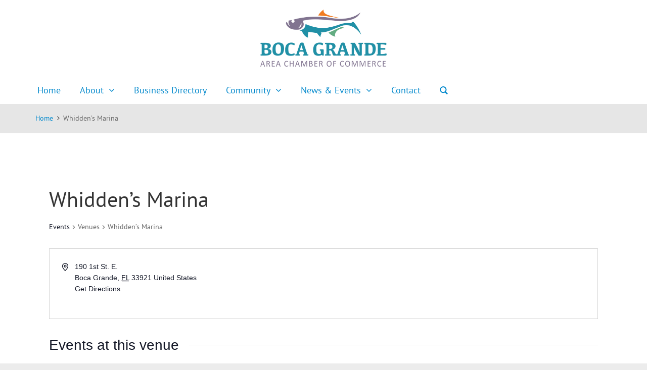

--- FILE ---
content_type: text/css
request_url: https://bocagrandechamber.com/wp-content/themes/clean-cutta/styles/main.css
body_size: 213198
content:
/*!
 *  Font Awesome 4.7.0 by @davegandy - http://fontawesome.io - @fontawesome
 *  License - http://fontawesome.io/license (Font: SIL OFL 1.1, CSS: MIT License)
 */@font-face{font-family:'FontAwesome';src:url('../fonts/fontawesome-webfont.eot?v=4.7.0');src:url('../fonts/fontawesome-webfont.eot?#iefix&v=4.7.0') format('embedded-opentype'),url('../fonts/fontawesome-webfont.woff2?v=4.7.0') format('woff2'),url('../fonts/fontawesome-webfont.woff?v=4.7.0') format('woff'),url('../fonts/fontawesome-webfont.ttf?v=4.7.0') format('truetype'),url('../fonts/fontawesome-webfont.svg?v=4.7.0#fontawesomeregular') format('svg');font-weight:normal;font-style:normal}.fa{display:inline-block;font:normal normal normal 14px/1 FontAwesome;font-size:inherit;text-rendering:auto;-webkit-font-smoothing:antialiased;-moz-osx-font-smoothing:grayscale}.fa-lg{font-size:1.33333333em;line-height:.75em;vertical-align:-15%}.fa-2x{font-size:2em}.fa-3x{font-size:3em}.fa-4x{font-size:4em}.fa-5x{font-size:5em}.fa-fw{width:1.28571429em;text-align:center}.fa-ul{padding-left:0;margin-left:2.14285714em;list-style-type:none}.fa-ul>li{position:relative}.fa-li{position:absolute;left:-2.14285714em;width:2.14285714em;top:.14285714em;text-align:center}.fa-li.fa-lg{left:-1.85714286em}.fa-border{padding:.2em .25em .15em;border:solid .08em #eee;border-radius:.1em}.fa-pull-left{float:left}.fa-pull-right{float:right}.fa.fa-pull-left{margin-right:.3em}.fa.fa-pull-right{margin-left:.3em}.pull-right{float:right}.pull-left{float:left}.fa.pull-left{margin-right:.3em}.fa.pull-right{margin-left:.3em}.fa-spin{-webkit-animation:fa-spin 2s infinite linear;animation:fa-spin 2s infinite linear}.fa-pulse{-webkit-animation:fa-spin 1s infinite steps(8);animation:fa-spin 1s infinite steps(8)}@-webkit-keyframes fa-spin{0%{-webkit-transform:rotate(0deg);transform:rotate(0deg)}100%{-webkit-transform:rotate(359deg);transform:rotate(359deg)}}@keyframes fa-spin{0%{-webkit-transform:rotate(0deg);transform:rotate(0deg)}100%{-webkit-transform:rotate(359deg);transform:rotate(359deg)}}.fa-rotate-90{-ms-filter:"progid:DXImageTransform.Microsoft.BasicImage(rotation=1)";-webkit-transform:rotate(90deg);-ms-transform:rotate(90deg);transform:rotate(90deg)}.fa-rotate-180{-ms-filter:"progid:DXImageTransform.Microsoft.BasicImage(rotation=2)";-webkit-transform:rotate(180deg);-ms-transform:rotate(180deg);transform:rotate(180deg)}.fa-rotate-270{-ms-filter:"progid:DXImageTransform.Microsoft.BasicImage(rotation=3)";-webkit-transform:rotate(270deg);-ms-transform:rotate(270deg);transform:rotate(270deg)}.fa-flip-horizontal{-ms-filter:"progid:DXImageTransform.Microsoft.BasicImage(rotation=0, mirror=1)";-webkit-transform:scale(-1, 1);-ms-transform:scale(-1, 1);transform:scale(-1, 1)}.fa-flip-vertical{-ms-filter:"progid:DXImageTransform.Microsoft.BasicImage(rotation=2, mirror=1)";-webkit-transform:scale(1, -1);-ms-transform:scale(1, -1);transform:scale(1, -1)}:root .fa-rotate-90,:root .fa-rotate-180,:root .fa-rotate-270,:root .fa-flip-horizontal,:root .fa-flip-vertical{filter:none}.fa-stack{position:relative;display:inline-block;width:2em;height:2em;line-height:2em;vertical-align:middle}.fa-stack-1x,.fa-stack-2x{position:absolute;left:0;width:100%;text-align:center}.fa-stack-1x{line-height:inherit}.fa-stack-2x{font-size:2em}.fa-inverse{color:#fff}.fa-glass:before{content:"\f000"}.fa-music:before{content:"\f001"}.fa-search:before{content:"\f002"}.fa-envelope-o:before{content:"\f003"}.fa-heart:before{content:"\f004"}.fa-star:before{content:"\f005"}.fa-star-o:before{content:"\f006"}.fa-user:before{content:"\f007"}.fa-film:before{content:"\f008"}.fa-th-large:before{content:"\f009"}.fa-th:before{content:"\f00a"}.fa-th-list:before{content:"\f00b"}.fa-check:before{content:"\f00c"}.fa-remove:before,.fa-close:before,.fa-times:before{content:"\f00d"}.fa-search-plus:before{content:"\f00e"}.fa-search-minus:before{content:"\f010"}.fa-power-off:before{content:"\f011"}.fa-signal:before{content:"\f012"}.fa-gear:before,.fa-cog:before{content:"\f013"}.fa-trash-o:before{content:"\f014"}.fa-home:before{content:"\f015"}.fa-file-o:before{content:"\f016"}.fa-clock-o:before{content:"\f017"}.fa-road:before{content:"\f018"}.fa-download:before{content:"\f019"}.fa-arrow-circle-o-down:before{content:"\f01a"}.fa-arrow-circle-o-up:before{content:"\f01b"}.fa-inbox:before{content:"\f01c"}.fa-play-circle-o:before{content:"\f01d"}.fa-rotate-right:before,.fa-repeat:before{content:"\f01e"}.fa-refresh:before{content:"\f021"}.fa-list-alt:before{content:"\f022"}.fa-lock:before{content:"\f023"}.fa-flag:before{content:"\f024"}.fa-headphones:before{content:"\f025"}.fa-volume-off:before{content:"\f026"}.fa-volume-down:before{content:"\f027"}.fa-volume-up:before{content:"\f028"}.fa-qrcode:before{content:"\f029"}.fa-barcode:before{content:"\f02a"}.fa-tag:before{content:"\f02b"}.fa-tags:before{content:"\f02c"}.fa-book:before{content:"\f02d"}.fa-bookmark:before{content:"\f02e"}.fa-print:before{content:"\f02f"}.fa-camera:before{content:"\f030"}.fa-font:before{content:"\f031"}.fa-bold:before{content:"\f032"}.fa-italic:before{content:"\f033"}.fa-text-height:before{content:"\f034"}.fa-text-width:before{content:"\f035"}.fa-align-left:before{content:"\f036"}.fa-align-center:before{content:"\f037"}.fa-align-right:before{content:"\f038"}.fa-align-justify:before{content:"\f039"}.fa-list:before{content:"\f03a"}.fa-dedent:before,.fa-outdent:before{content:"\f03b"}.fa-indent:before{content:"\f03c"}.fa-video-camera:before{content:"\f03d"}.fa-photo:before,.fa-image:before,.fa-picture-o:before{content:"\f03e"}.fa-pencil:before{content:"\f040"}.fa-map-marker:before{content:"\f041"}.fa-adjust:before{content:"\f042"}.fa-tint:before{content:"\f043"}.fa-edit:before,.fa-pencil-square-o:before{content:"\f044"}.fa-share-square-o:before{content:"\f045"}.fa-check-square-o:before{content:"\f046"}.fa-arrows:before{content:"\f047"}.fa-step-backward:before{content:"\f048"}.fa-fast-backward:before{content:"\f049"}.fa-backward:before{content:"\f04a"}.fa-play:before{content:"\f04b"}.fa-pause:before{content:"\f04c"}.fa-stop:before{content:"\f04d"}.fa-forward:before{content:"\f04e"}.fa-fast-forward:before{content:"\f050"}.fa-step-forward:before{content:"\f051"}.fa-eject:before{content:"\f052"}.fa-chevron-left:before{content:"\f053"}.fa-chevron-right:before{content:"\f054"}.fa-plus-circle:before{content:"\f055"}.fa-minus-circle:before{content:"\f056"}.fa-times-circle:before{content:"\f057"}.fa-check-circle:before{content:"\f058"}.fa-question-circle:before{content:"\f059"}.fa-info-circle:before{content:"\f05a"}.fa-crosshairs:before{content:"\f05b"}.fa-times-circle-o:before{content:"\f05c"}.fa-check-circle-o:before{content:"\f05d"}.fa-ban:before{content:"\f05e"}.fa-arrow-left:before{content:"\f060"}.fa-arrow-right:before{content:"\f061"}.fa-arrow-up:before{content:"\f062"}.fa-arrow-down:before{content:"\f063"}.fa-mail-forward:before,.fa-share:before{content:"\f064"}.fa-expand:before{content:"\f065"}.fa-compress:before{content:"\f066"}.fa-plus:before{content:"\f067"}.fa-minus:before{content:"\f068"}.fa-asterisk:before{content:"\f069"}.fa-exclamation-circle:before{content:"\f06a"}.fa-gift:before{content:"\f06b"}.fa-leaf:before{content:"\f06c"}.fa-fire:before{content:"\f06d"}.fa-eye:before{content:"\f06e"}.fa-eye-slash:before{content:"\f070"}.fa-warning:before,.fa-exclamation-triangle:before{content:"\f071"}.fa-plane:before{content:"\f072"}.fa-calendar:before{content:"\f073"}.fa-random:before{content:"\f074"}.fa-comment:before{content:"\f075"}.fa-magnet:before{content:"\f076"}.fa-chevron-up:before{content:"\f077"}.fa-chevron-down:before{content:"\f078"}.fa-retweet:before{content:"\f079"}.fa-shopping-cart:before{content:"\f07a"}.fa-folder:before{content:"\f07b"}.fa-folder-open:before{content:"\f07c"}.fa-arrows-v:before{content:"\f07d"}.fa-arrows-h:before{content:"\f07e"}.fa-bar-chart-o:before,.fa-bar-chart:before{content:"\f080"}.fa-twitter-square:before{content:"\f081"}.fa-facebook-square:before{content:"\f082"}.fa-camera-retro:before{content:"\f083"}.fa-key:before{content:"\f084"}.fa-gears:before,.fa-cogs:before{content:"\f085"}.fa-comments:before{content:"\f086"}.fa-thumbs-o-up:before{content:"\f087"}.fa-thumbs-o-down:before{content:"\f088"}.fa-star-half:before{content:"\f089"}.fa-heart-o:before{content:"\f08a"}.fa-sign-out:before{content:"\f08b"}.fa-linkedin-square:before{content:"\f08c"}.fa-thumb-tack:before{content:"\f08d"}.fa-external-link:before{content:"\f08e"}.fa-sign-in:before{content:"\f090"}.fa-trophy:before{content:"\f091"}.fa-github-square:before{content:"\f092"}.fa-upload:before{content:"\f093"}.fa-lemon-o:before{content:"\f094"}.fa-phone:before{content:"\f095"}.fa-square-o:before{content:"\f096"}.fa-bookmark-o:before{content:"\f097"}.fa-phone-square:before{content:"\f098"}.fa-twitter:before{content:"\f099"}.fa-facebook-f:before,.fa-facebook:before{content:"\f09a"}.fa-github:before{content:"\f09b"}.fa-unlock:before{content:"\f09c"}.fa-credit-card:before{content:"\f09d"}.fa-feed:before,.fa-rss:before{content:"\f09e"}.fa-hdd-o:before{content:"\f0a0"}.fa-bullhorn:before{content:"\f0a1"}.fa-bell:before{content:"\f0f3"}.fa-certificate:before{content:"\f0a3"}.fa-hand-o-right:before{content:"\f0a4"}.fa-hand-o-left:before{content:"\f0a5"}.fa-hand-o-up:before{content:"\f0a6"}.fa-hand-o-down:before{content:"\f0a7"}.fa-arrow-circle-left:before{content:"\f0a8"}.fa-arrow-circle-right:before{content:"\f0a9"}.fa-arrow-circle-up:before{content:"\f0aa"}.fa-arrow-circle-down:before{content:"\f0ab"}.fa-globe:before{content:"\f0ac"}.fa-wrench:before{content:"\f0ad"}.fa-tasks:before{content:"\f0ae"}.fa-filter:before{content:"\f0b0"}.fa-briefcase:before{content:"\f0b1"}.fa-arrows-alt:before{content:"\f0b2"}.fa-group:before,.fa-users:before{content:"\f0c0"}.fa-chain:before,.fa-link:before{content:"\f0c1"}.fa-cloud:before{content:"\f0c2"}.fa-flask:before{content:"\f0c3"}.fa-cut:before,.fa-scissors:before{content:"\f0c4"}.fa-copy:before,.fa-files-o:before{content:"\f0c5"}.fa-paperclip:before{content:"\f0c6"}.fa-save:before,.fa-floppy-o:before{content:"\f0c7"}.fa-square:before{content:"\f0c8"}.fa-navicon:before,.fa-reorder:before,.fa-bars:before{content:"\f0c9"}.fa-list-ul:before{content:"\f0ca"}.fa-list-ol:before{content:"\f0cb"}.fa-strikethrough:before{content:"\f0cc"}.fa-underline:before{content:"\f0cd"}.fa-table:before{content:"\f0ce"}.fa-magic:before{content:"\f0d0"}.fa-truck:before{content:"\f0d1"}.fa-pinterest:before{content:"\f0d2"}.fa-pinterest-square:before{content:"\f0d3"}.fa-google-plus-square:before{content:"\f0d4"}.fa-google-plus:before{content:"\f0d5"}.fa-money:before{content:"\f0d6"}.fa-caret-down:before{content:"\f0d7"}.fa-caret-up:before{content:"\f0d8"}.fa-caret-left:before{content:"\f0d9"}.fa-caret-right:before{content:"\f0da"}.fa-columns:before{content:"\f0db"}.fa-unsorted:before,.fa-sort:before{content:"\f0dc"}.fa-sort-down:before,.fa-sort-desc:before{content:"\f0dd"}.fa-sort-up:before,.fa-sort-asc:before{content:"\f0de"}.fa-envelope:before{content:"\f0e0"}.fa-linkedin:before{content:"\f0e1"}.fa-rotate-left:before,.fa-undo:before{content:"\f0e2"}.fa-legal:before,.fa-gavel:before{content:"\f0e3"}.fa-dashboard:before,.fa-tachometer:before{content:"\f0e4"}.fa-comment-o:before{content:"\f0e5"}.fa-comments-o:before{content:"\f0e6"}.fa-flash:before,.fa-bolt:before{content:"\f0e7"}.fa-sitemap:before{content:"\f0e8"}.fa-umbrella:before{content:"\f0e9"}.fa-paste:before,.fa-clipboard:before{content:"\f0ea"}.fa-lightbulb-o:before{content:"\f0eb"}.fa-exchange:before{content:"\f0ec"}.fa-cloud-download:before{content:"\f0ed"}.fa-cloud-upload:before{content:"\f0ee"}.fa-user-md:before{content:"\f0f0"}.fa-stethoscope:before{content:"\f0f1"}.fa-suitcase:before{content:"\f0f2"}.fa-bell-o:before{content:"\f0a2"}.fa-coffee:before{content:"\f0f4"}.fa-cutlery:before{content:"\f0f5"}.fa-file-text-o:before{content:"\f0f6"}.fa-building-o:before{content:"\f0f7"}.fa-hospital-o:before{content:"\f0f8"}.fa-ambulance:before{content:"\f0f9"}.fa-medkit:before{content:"\f0fa"}.fa-fighter-jet:before{content:"\f0fb"}.fa-beer:before{content:"\f0fc"}.fa-h-square:before{content:"\f0fd"}.fa-plus-square:before{content:"\f0fe"}.fa-angle-double-left:before{content:"\f100"}.fa-angle-double-right:before{content:"\f101"}.fa-angle-double-up:before{content:"\f102"}.fa-angle-double-down:before{content:"\f103"}.fa-angle-left:before{content:"\f104"}.fa-angle-right:before{content:"\f105"}.fa-angle-up:before{content:"\f106"}.fa-angle-down:before{content:"\f107"}.fa-desktop:before{content:"\f108"}.fa-laptop:before{content:"\f109"}.fa-tablet:before{content:"\f10a"}.fa-mobile-phone:before,.fa-mobile:before{content:"\f10b"}.fa-circle-o:before{content:"\f10c"}.fa-quote-left:before{content:"\f10d"}.fa-quote-right:before{content:"\f10e"}.fa-spinner:before{content:"\f110"}.fa-circle:before{content:"\f111"}.fa-mail-reply:before,.fa-reply:before{content:"\f112"}.fa-github-alt:before{content:"\f113"}.fa-folder-o:before{content:"\f114"}.fa-folder-open-o:before{content:"\f115"}.fa-smile-o:before{content:"\f118"}.fa-frown-o:before{content:"\f119"}.fa-meh-o:before{content:"\f11a"}.fa-gamepad:before{content:"\f11b"}.fa-keyboard-o:before{content:"\f11c"}.fa-flag-o:before{content:"\f11d"}.fa-flag-checkered:before{content:"\f11e"}.fa-terminal:before{content:"\f120"}.fa-code:before{content:"\f121"}.fa-mail-reply-all:before,.fa-reply-all:before{content:"\f122"}.fa-star-half-empty:before,.fa-star-half-full:before,.fa-star-half-o:before{content:"\f123"}.fa-location-arrow:before{content:"\f124"}.fa-crop:before{content:"\f125"}.fa-code-fork:before{content:"\f126"}.fa-unlink:before,.fa-chain-broken:before{content:"\f127"}.fa-question:before{content:"\f128"}.fa-info:before{content:"\f129"}.fa-exclamation:before{content:"\f12a"}.fa-superscript:before{content:"\f12b"}.fa-subscript:before{content:"\f12c"}.fa-eraser:before{content:"\f12d"}.fa-puzzle-piece:before{content:"\f12e"}.fa-microphone:before{content:"\f130"}.fa-microphone-slash:before{content:"\f131"}.fa-shield:before{content:"\f132"}.fa-calendar-o:before{content:"\f133"}.fa-fire-extinguisher:before{content:"\f134"}.fa-rocket:before{content:"\f135"}.fa-maxcdn:before{content:"\f136"}.fa-chevron-circle-left:before{content:"\f137"}.fa-chevron-circle-right:before{content:"\f138"}.fa-chevron-circle-up:before{content:"\f139"}.fa-chevron-circle-down:before{content:"\f13a"}.fa-html5:before{content:"\f13b"}.fa-css3:before{content:"\f13c"}.fa-anchor:before{content:"\f13d"}.fa-unlock-alt:before{content:"\f13e"}.fa-bullseye:before{content:"\f140"}.fa-ellipsis-h:before{content:"\f141"}.fa-ellipsis-v:before{content:"\f142"}.fa-rss-square:before{content:"\f143"}.fa-play-circle:before{content:"\f144"}.fa-ticket:before{content:"\f145"}.fa-minus-square:before{content:"\f146"}.fa-minus-square-o:before{content:"\f147"}.fa-level-up:before{content:"\f148"}.fa-level-down:before{content:"\f149"}.fa-check-square:before{content:"\f14a"}.fa-pencil-square:before{content:"\f14b"}.fa-external-link-square:before{content:"\f14c"}.fa-share-square:before{content:"\f14d"}.fa-compass:before{content:"\f14e"}.fa-toggle-down:before,.fa-caret-square-o-down:before{content:"\f150"}.fa-toggle-up:before,.fa-caret-square-o-up:before{content:"\f151"}.fa-toggle-right:before,.fa-caret-square-o-right:before{content:"\f152"}.fa-euro:before,.fa-eur:before{content:"\f153"}.fa-gbp:before{content:"\f154"}.fa-dollar:before,.fa-usd:before{content:"\f155"}.fa-rupee:before,.fa-inr:before{content:"\f156"}.fa-cny:before,.fa-rmb:before,.fa-yen:before,.fa-jpy:before{content:"\f157"}.fa-ruble:before,.fa-rouble:before,.fa-rub:before{content:"\f158"}.fa-won:before,.fa-krw:before{content:"\f159"}.fa-bitcoin:before,.fa-btc:before{content:"\f15a"}.fa-file:before{content:"\f15b"}.fa-file-text:before{content:"\f15c"}.fa-sort-alpha-asc:before{content:"\f15d"}.fa-sort-alpha-desc:before{content:"\f15e"}.fa-sort-amount-asc:before{content:"\f160"}.fa-sort-amount-desc:before{content:"\f161"}.fa-sort-numeric-asc:before{content:"\f162"}.fa-sort-numeric-desc:before{content:"\f163"}.fa-thumbs-up:before{content:"\f164"}.fa-thumbs-down:before{content:"\f165"}.fa-youtube-square:before{content:"\f166"}.fa-youtube:before{content:"\f167"}.fa-xing:before{content:"\f168"}.fa-xing-square:before{content:"\f169"}.fa-youtube-play:before{content:"\f16a"}.fa-dropbox:before{content:"\f16b"}.fa-stack-overflow:before{content:"\f16c"}.fa-instagram:before{content:"\f16d"}.fa-flickr:before{content:"\f16e"}.fa-adn:before{content:"\f170"}.fa-bitbucket:before{content:"\f171"}.fa-bitbucket-square:before{content:"\f172"}.fa-tumblr:before{content:"\f173"}.fa-tumblr-square:before{content:"\f174"}.fa-long-arrow-down:before{content:"\f175"}.fa-long-arrow-up:before{content:"\f176"}.fa-long-arrow-left:before{content:"\f177"}.fa-long-arrow-right:before{content:"\f178"}.fa-apple:before{content:"\f179"}.fa-windows:before{content:"\f17a"}.fa-android:before{content:"\f17b"}.fa-linux:before{content:"\f17c"}.fa-dribbble:before{content:"\f17d"}.fa-skype:before{content:"\f17e"}.fa-foursquare:before{content:"\f180"}.fa-trello:before{content:"\f181"}.fa-female:before{content:"\f182"}.fa-male:before{content:"\f183"}.fa-gittip:before,.fa-gratipay:before{content:"\f184"}.fa-sun-o:before{content:"\f185"}.fa-moon-o:before{content:"\f186"}.fa-archive:before{content:"\f187"}.fa-bug:before{content:"\f188"}.fa-vk:before{content:"\f189"}.fa-weibo:before{content:"\f18a"}.fa-renren:before{content:"\f18b"}.fa-pagelines:before{content:"\f18c"}.fa-stack-exchange:before{content:"\f18d"}.fa-arrow-circle-o-right:before{content:"\f18e"}.fa-arrow-circle-o-left:before{content:"\f190"}.fa-toggle-left:before,.fa-caret-square-o-left:before{content:"\f191"}.fa-dot-circle-o:before{content:"\f192"}.fa-wheelchair:before{content:"\f193"}.fa-vimeo-square:before{content:"\f194"}.fa-turkish-lira:before,.fa-try:before{content:"\f195"}.fa-plus-square-o:before{content:"\f196"}.fa-space-shuttle:before{content:"\f197"}.fa-slack:before{content:"\f198"}.fa-envelope-square:before{content:"\f199"}.fa-wordpress:before{content:"\f19a"}.fa-openid:before{content:"\f19b"}.fa-institution:before,.fa-bank:before,.fa-university:before{content:"\f19c"}.fa-mortar-board:before,.fa-graduation-cap:before{content:"\f19d"}.fa-yahoo:before{content:"\f19e"}.fa-google:before{content:"\f1a0"}.fa-reddit:before{content:"\f1a1"}.fa-reddit-square:before{content:"\f1a2"}.fa-stumbleupon-circle:before{content:"\f1a3"}.fa-stumbleupon:before{content:"\f1a4"}.fa-delicious:before{content:"\f1a5"}.fa-digg:before{content:"\f1a6"}.fa-pied-piper-pp:before{content:"\f1a7"}.fa-pied-piper-alt:before{content:"\f1a8"}.fa-drupal:before{content:"\f1a9"}.fa-joomla:before{content:"\f1aa"}.fa-language:before{content:"\f1ab"}.fa-fax:before{content:"\f1ac"}.fa-building:before{content:"\f1ad"}.fa-child:before{content:"\f1ae"}.fa-paw:before{content:"\f1b0"}.fa-spoon:before{content:"\f1b1"}.fa-cube:before{content:"\f1b2"}.fa-cubes:before{content:"\f1b3"}.fa-behance:before{content:"\f1b4"}.fa-behance-square:before{content:"\f1b5"}.fa-steam:before{content:"\f1b6"}.fa-steam-square:before{content:"\f1b7"}.fa-recycle:before{content:"\f1b8"}.fa-automobile:before,.fa-car:before{content:"\f1b9"}.fa-cab:before,.fa-taxi:before{content:"\f1ba"}.fa-tree:before{content:"\f1bb"}.fa-spotify:before{content:"\f1bc"}.fa-deviantart:before{content:"\f1bd"}.fa-soundcloud:before{content:"\f1be"}.fa-database:before{content:"\f1c0"}.fa-file-pdf-o:before{content:"\f1c1"}.fa-file-word-o:before{content:"\f1c2"}.fa-file-excel-o:before{content:"\f1c3"}.fa-file-powerpoint-o:before{content:"\f1c4"}.fa-file-photo-o:before,.fa-file-picture-o:before,.fa-file-image-o:before{content:"\f1c5"}.fa-file-zip-o:before,.fa-file-archive-o:before{content:"\f1c6"}.fa-file-sound-o:before,.fa-file-audio-o:before{content:"\f1c7"}.fa-file-movie-o:before,.fa-file-video-o:before{content:"\f1c8"}.fa-file-code-o:before{content:"\f1c9"}.fa-vine:before{content:"\f1ca"}.fa-codepen:before{content:"\f1cb"}.fa-jsfiddle:before{content:"\f1cc"}.fa-life-bouy:before,.fa-life-buoy:before,.fa-life-saver:before,.fa-support:before,.fa-life-ring:before{content:"\f1cd"}.fa-circle-o-notch:before{content:"\f1ce"}.fa-ra:before,.fa-resistance:before,.fa-rebel:before{content:"\f1d0"}.fa-ge:before,.fa-empire:before{content:"\f1d1"}.fa-git-square:before{content:"\f1d2"}.fa-git:before{content:"\f1d3"}.fa-y-combinator-square:before,.fa-yc-square:before,.fa-hacker-news:before{content:"\f1d4"}.fa-tencent-weibo:before{content:"\f1d5"}.fa-qq:before{content:"\f1d6"}.fa-wechat:before,.fa-weixin:before{content:"\f1d7"}.fa-send:before,.fa-paper-plane:before{content:"\f1d8"}.fa-send-o:before,.fa-paper-plane-o:before{content:"\f1d9"}.fa-history:before{content:"\f1da"}.fa-circle-thin:before{content:"\f1db"}.fa-header:before{content:"\f1dc"}.fa-paragraph:before{content:"\f1dd"}.fa-sliders:before{content:"\f1de"}.fa-share-alt:before{content:"\f1e0"}.fa-share-alt-square:before{content:"\f1e1"}.fa-bomb:before{content:"\f1e2"}.fa-soccer-ball-o:before,.fa-futbol-o:before{content:"\f1e3"}.fa-tty:before{content:"\f1e4"}.fa-binoculars:before{content:"\f1e5"}.fa-plug:before{content:"\f1e6"}.fa-slideshare:before{content:"\f1e7"}.fa-twitch:before{content:"\f1e8"}.fa-yelp:before{content:"\f1e9"}.fa-newspaper-o:before{content:"\f1ea"}.fa-wifi:before{content:"\f1eb"}.fa-calculator:before{content:"\f1ec"}.fa-paypal:before{content:"\f1ed"}.fa-google-wallet:before{content:"\f1ee"}.fa-cc-visa:before{content:"\f1f0"}.fa-cc-mastercard:before{content:"\f1f1"}.fa-cc-discover:before{content:"\f1f2"}.fa-cc-amex:before{content:"\f1f3"}.fa-cc-paypal:before{content:"\f1f4"}.fa-cc-stripe:before{content:"\f1f5"}.fa-bell-slash:before{content:"\f1f6"}.fa-bell-slash-o:before{content:"\f1f7"}.fa-trash:before{content:"\f1f8"}.fa-copyright:before{content:"\f1f9"}.fa-at:before{content:"\f1fa"}.fa-eyedropper:before{content:"\f1fb"}.fa-paint-brush:before{content:"\f1fc"}.fa-birthday-cake:before{content:"\f1fd"}.fa-area-chart:before{content:"\f1fe"}.fa-pie-chart:before{content:"\f200"}.fa-line-chart:before{content:"\f201"}.fa-lastfm:before{content:"\f202"}.fa-lastfm-square:before{content:"\f203"}.fa-toggle-off:before{content:"\f204"}.fa-toggle-on:before{content:"\f205"}.fa-bicycle:before{content:"\f206"}.fa-bus:before{content:"\f207"}.fa-ioxhost:before{content:"\f208"}.fa-angellist:before{content:"\f209"}.fa-cc:before{content:"\f20a"}.fa-shekel:before,.fa-sheqel:before,.fa-ils:before{content:"\f20b"}.fa-meanpath:before{content:"\f20c"}.fa-buysellads:before{content:"\f20d"}.fa-connectdevelop:before{content:"\f20e"}.fa-dashcube:before{content:"\f210"}.fa-forumbee:before{content:"\f211"}.fa-leanpub:before{content:"\f212"}.fa-sellsy:before{content:"\f213"}.fa-shirtsinbulk:before{content:"\f214"}.fa-simplybuilt:before{content:"\f215"}.fa-skyatlas:before{content:"\f216"}.fa-cart-plus:before{content:"\f217"}.fa-cart-arrow-down:before{content:"\f218"}.fa-diamond:before{content:"\f219"}.fa-ship:before{content:"\f21a"}.fa-user-secret:before{content:"\f21b"}.fa-motorcycle:before{content:"\f21c"}.fa-street-view:before{content:"\f21d"}.fa-heartbeat:before{content:"\f21e"}.fa-venus:before{content:"\f221"}.fa-mars:before{content:"\f222"}.fa-mercury:before{content:"\f223"}.fa-intersex:before,.fa-transgender:before{content:"\f224"}.fa-transgender-alt:before{content:"\f225"}.fa-venus-double:before{content:"\f226"}.fa-mars-double:before{content:"\f227"}.fa-venus-mars:before{content:"\f228"}.fa-mars-stroke:before{content:"\f229"}.fa-mars-stroke-v:before{content:"\f22a"}.fa-mars-stroke-h:before{content:"\f22b"}.fa-neuter:before{content:"\f22c"}.fa-genderless:before{content:"\f22d"}.fa-facebook-official:before{content:"\f230"}.fa-pinterest-p:before{content:"\f231"}.fa-whatsapp:before{content:"\f232"}.fa-server:before{content:"\f233"}.fa-user-plus:before{content:"\f234"}.fa-user-times:before{content:"\f235"}.fa-hotel:before,.fa-bed:before{content:"\f236"}.fa-viacoin:before{content:"\f237"}.fa-train:before{content:"\f238"}.fa-subway:before{content:"\f239"}.fa-medium:before{content:"\f23a"}.fa-yc:before,.fa-y-combinator:before{content:"\f23b"}.fa-optin-monster:before{content:"\f23c"}.fa-opencart:before{content:"\f23d"}.fa-expeditedssl:before{content:"\f23e"}.fa-battery-4:before,.fa-battery:before,.fa-battery-full:before{content:"\f240"}.fa-battery-3:before,.fa-battery-three-quarters:before{content:"\f241"}.fa-battery-2:before,.fa-battery-half:before{content:"\f242"}.fa-battery-1:before,.fa-battery-quarter:before{content:"\f243"}.fa-battery-0:before,.fa-battery-empty:before{content:"\f244"}.fa-mouse-pointer:before{content:"\f245"}.fa-i-cursor:before{content:"\f246"}.fa-object-group:before{content:"\f247"}.fa-object-ungroup:before{content:"\f248"}.fa-sticky-note:before{content:"\f249"}.fa-sticky-note-o:before{content:"\f24a"}.fa-cc-jcb:before{content:"\f24b"}.fa-cc-diners-club:before{content:"\f24c"}.fa-clone:before{content:"\f24d"}.fa-balance-scale:before{content:"\f24e"}.fa-hourglass-o:before{content:"\f250"}.fa-hourglass-1:before,.fa-hourglass-start:before{content:"\f251"}.fa-hourglass-2:before,.fa-hourglass-half:before{content:"\f252"}.fa-hourglass-3:before,.fa-hourglass-end:before{content:"\f253"}.fa-hourglass:before{content:"\f254"}.fa-hand-grab-o:before,.fa-hand-rock-o:before{content:"\f255"}.fa-hand-stop-o:before,.fa-hand-paper-o:before{content:"\f256"}.fa-hand-scissors-o:before{content:"\f257"}.fa-hand-lizard-o:before{content:"\f258"}.fa-hand-spock-o:before{content:"\f259"}.fa-hand-pointer-o:before{content:"\f25a"}.fa-hand-peace-o:before{content:"\f25b"}.fa-trademark:before{content:"\f25c"}.fa-registered:before{content:"\f25d"}.fa-creative-commons:before{content:"\f25e"}.fa-gg:before{content:"\f260"}.fa-gg-circle:before{content:"\f261"}.fa-tripadvisor:before{content:"\f262"}.fa-odnoklassniki:before{content:"\f263"}.fa-odnoklassniki-square:before{content:"\f264"}.fa-get-pocket:before{content:"\f265"}.fa-wikipedia-w:before{content:"\f266"}.fa-safari:before{content:"\f267"}.fa-chrome:before{content:"\f268"}.fa-firefox:before{content:"\f269"}.fa-opera:before{content:"\f26a"}.fa-internet-explorer:before{content:"\f26b"}.fa-tv:before,.fa-television:before{content:"\f26c"}.fa-contao:before{content:"\f26d"}.fa-500px:before{content:"\f26e"}.fa-amazon:before{content:"\f270"}.fa-calendar-plus-o:before{content:"\f271"}.fa-calendar-minus-o:before{content:"\f272"}.fa-calendar-times-o:before{content:"\f273"}.fa-calendar-check-o:before{content:"\f274"}.fa-industry:before{content:"\f275"}.fa-map-pin:before{content:"\f276"}.fa-map-signs:before{content:"\f277"}.fa-map-o:before{content:"\f278"}.fa-map:before{content:"\f279"}.fa-commenting:before{content:"\f27a"}.fa-commenting-o:before{content:"\f27b"}.fa-houzz:before{content:"\f27c"}.fa-vimeo:before{content:"\f27d"}.fa-black-tie:before{content:"\f27e"}.fa-fonticons:before{content:"\f280"}.fa-reddit-alien:before{content:"\f281"}.fa-edge:before{content:"\f282"}.fa-credit-card-alt:before{content:"\f283"}.fa-codiepie:before{content:"\f284"}.fa-modx:before{content:"\f285"}.fa-fort-awesome:before{content:"\f286"}.fa-usb:before{content:"\f287"}.fa-product-hunt:before{content:"\f288"}.fa-mixcloud:before{content:"\f289"}.fa-scribd:before{content:"\f28a"}.fa-pause-circle:before{content:"\f28b"}.fa-pause-circle-o:before{content:"\f28c"}.fa-stop-circle:before{content:"\f28d"}.fa-stop-circle-o:before{content:"\f28e"}.fa-shopping-bag:before{content:"\f290"}.fa-shopping-basket:before{content:"\f291"}.fa-hashtag:before{content:"\f292"}.fa-bluetooth:before{content:"\f293"}.fa-bluetooth-b:before{content:"\f294"}.fa-percent:before{content:"\f295"}.fa-gitlab:before{content:"\f296"}.fa-wpbeginner:before{content:"\f297"}.fa-wpforms:before{content:"\f298"}.fa-envira:before{content:"\f299"}.fa-universal-access:before{content:"\f29a"}.fa-wheelchair-alt:before{content:"\f29b"}.fa-question-circle-o:before{content:"\f29c"}.fa-blind:before{content:"\f29d"}.fa-audio-description:before{content:"\f29e"}.fa-volume-control-phone:before{content:"\f2a0"}.fa-braille:before{content:"\f2a1"}.fa-assistive-listening-systems:before{content:"\f2a2"}.fa-asl-interpreting:before,.fa-american-sign-language-interpreting:before{content:"\f2a3"}.fa-deafness:before,.fa-hard-of-hearing:before,.fa-deaf:before{content:"\f2a4"}.fa-glide:before{content:"\f2a5"}.fa-glide-g:before{content:"\f2a6"}.fa-signing:before,.fa-sign-language:before{content:"\f2a7"}.fa-low-vision:before{content:"\f2a8"}.fa-viadeo:before{content:"\f2a9"}.fa-viadeo-square:before{content:"\f2aa"}.fa-snapchat:before{content:"\f2ab"}.fa-snapchat-ghost:before{content:"\f2ac"}.fa-snapchat-square:before{content:"\f2ad"}.fa-pied-piper:before{content:"\f2ae"}.fa-first-order:before{content:"\f2b0"}.fa-yoast:before{content:"\f2b1"}.fa-themeisle:before{content:"\f2b2"}.fa-google-plus-circle:before,.fa-google-plus-official:before{content:"\f2b3"}.fa-fa:before,.fa-font-awesome:before{content:"\f2b4"}.fa-handshake-o:before{content:"\f2b5"}.fa-envelope-open:before{content:"\f2b6"}.fa-envelope-open-o:before{content:"\f2b7"}.fa-linode:before{content:"\f2b8"}.fa-address-book:before{content:"\f2b9"}.fa-address-book-o:before{content:"\f2ba"}.fa-vcard:before,.fa-address-card:before{content:"\f2bb"}.fa-vcard-o:before,.fa-address-card-o:before{content:"\f2bc"}.fa-user-circle:before{content:"\f2bd"}.fa-user-circle-o:before{content:"\f2be"}.fa-user-o:before{content:"\f2c0"}.fa-id-badge:before{content:"\f2c1"}.fa-drivers-license:before,.fa-id-card:before{content:"\f2c2"}.fa-drivers-license-o:before,.fa-id-card-o:before{content:"\f2c3"}.fa-quora:before{content:"\f2c4"}.fa-free-code-camp:before{content:"\f2c5"}.fa-telegram:before{content:"\f2c6"}.fa-thermometer-4:before,.fa-thermometer:before,.fa-thermometer-full:before{content:"\f2c7"}.fa-thermometer-3:before,.fa-thermometer-three-quarters:before{content:"\f2c8"}.fa-thermometer-2:before,.fa-thermometer-half:before{content:"\f2c9"}.fa-thermometer-1:before,.fa-thermometer-quarter:before{content:"\f2ca"}.fa-thermometer-0:before,.fa-thermometer-empty:before{content:"\f2cb"}.fa-shower:before{content:"\f2cc"}.fa-bathtub:before,.fa-s15:before,.fa-bath:before{content:"\f2cd"}.fa-podcast:before{content:"\f2ce"}.fa-window-maximize:before{content:"\f2d0"}.fa-window-minimize:before{content:"\f2d1"}.fa-window-restore:before{content:"\f2d2"}.fa-times-rectangle:before,.fa-window-close:before{content:"\f2d3"}.fa-times-rectangle-o:before,.fa-window-close-o:before{content:"\f2d4"}.fa-bandcamp:before{content:"\f2d5"}.fa-grav:before{content:"\f2d6"}.fa-etsy:before{content:"\f2d7"}.fa-imdb:before{content:"\f2d8"}.fa-ravelry:before{content:"\f2d9"}.fa-eercast:before{content:"\f2da"}.fa-microchip:before{content:"\f2db"}.fa-snowflake-o:before{content:"\f2dc"}.fa-superpowers:before{content:"\f2dd"}.fa-wpexplorer:before{content:"\f2de"}.fa-meetup:before{content:"\f2e0"}.sr-only{position:absolute;width:1px;height:1px;padding:0;margin:-1px;overflow:hidden;clip:rect(0, 0, 0, 0);border:0}.sr-only-focusable:active,.sr-only-focusable:focus{position:static;width:auto;height:auto;margin:0;overflow:visible;clip:auto}

/*custom font*/
@font-face {font-family: "cc-font";src:url("../fonts/custom/cc-font.eot");src:url("../fonts/custom/cc-font.eot?#iefix") format("embedded-opentype"), url("../fonts/custom/cc-font.woff") format("woff"), url("../fonts/custom/cc-font.ttf") format("truetype"), url("../fonts/custom/cc-font.svg#cc-font") format("svg");font-weight: normal; font-style: normal;}

[data-icon]:before {font-family: "cc-font" !important; content: attr(data-icon); font-style: normal !important; font-weight: normal !important; font-variant: normal !important; text-transform: none !important; speak: none; line-height: 1; -webkit-font-smoothing: antialiased; -moz-osx-font-smoothing: grayscale;}
[class^="icon-"]:before, [class*=" icon-"]:before {font-family: "cc-font" !important; font-style: normal !important; font-weight: normal !important; font-variant: normal !important; text-transform: none !important; speak: none; line-height: 1; -webkit-font-smoothing: antialiased; -moz-osx-font-smoothing: grayscale;}
.icon-all:before {content: "\61";}
.icon-arrow-down:before {content: "\62";}
.icon-arrow-left:before {content: "\63";}
.icon-notice:before {content: "\64";}
.icon-plus:before {content: "\65";}
.icon-quote:before {content: "\66";}
.icon-arrow-right:before {content: "\67";}
.icon-search:before {content: "\68";}
.icon-share:before {content: "\69";}
.icon-arrow-up:before {content: "\6a";}
.icon-cart:before {content: "\6b";}
.icon-star:before {content: "\6c";}
.icon-success:before {content: "\6d";}
.icon-comment:before {content: "\6e";}
.icon-error:before {content: "\6f";}
.icon-x-close:before {content: "\70";}
.icon-hamburger:before {content: "\71";}
.icon-info:before {content: "\72";}
.icon-link:before {content: "\73";}
.icon-map-marker:before {content: "\74";}
.icon-minus:before {content: "\75";}

.mainmenu li.icon a:before {font-size: 16px; text-transform: lowercase;}
.mainmenu li.icon.icon-cart a:before {font-family: "cc-font" !important; content: "\6b";}
.mainmenu li.icon.icon-search a:before {font-family: "cc-font" !important; content: "\68"; }

/*Arvo*/
@font-face {font-family: 'Arvo'; font-style: normal; font-weight: 400; src: local('Arvo'), url('../fonts/arvo/regular.woff') format('woff');}
@font-face {font-family: 'Arvo'; font-style: normal; font-weight: 700; src: local('Arvo Bold'), local('Arvo-Bold'), url('../fonts/arvo/bold.woff') format('woff');}

/*PT Sans*/
@font-face {font-family: 'PT Sans';  font-weight: normal; font-style: normal; src: url('../fonts/pt-sans/regular.woff') format('woff');}
@font-face {font-family: 'PT Sans'; font-weight: normal; font-style: italic; src: url('../fonts/pt-sans/italic.woff') format('woff'); }
@font-face {font-family: 'PT Sans'; font-weight: bold; font-style: normal; src: url('../fonts/pt-sans/bold.woff') format('woff'); }

/* Global basic styles
------------------------------------------ */
* {margin: 0; padding: 0}
html {overflow-y: scroll; background: #ececec;}
body {position: relative; background: #fff; color: #666; font: 17px/28px "PT Sans", sans-serif; -moz-osx-font-smoothing: grayscale; -webkit-font-smoothing: antialiased;}
dt {font-weight: 700;}
img {border: none; vertical-align: middle;}
ul[class] {list-style: none;}
a {color: #b24d26; -moz-transition: color 0.2s; -webkit-transition: color 0.2s; -o-transition: color 0.2s; transition: color 0.2s; text-decoration: none;}
a:hover {color: #8ac0cd; text-decoration: none;}
a img {transition: all 0.3s;}
a * {cursor: pointer;}
hr {clear: both; margin: 1.5em 0; height: 0; border: none; border-top: 1px solid #dcd7d7; overflow: hidden;	}
hr.clear {margin: 0; border: none;}
hr.space {border: none;}
address {font-style: normal;}

select option {padding: 0 10px;}
fieldset {overflow: hidden; border: none;}
legend {display: none;}
option {padding: 0 5px;}
table {border-collapse: collapse;}
button::-moz-focus-inner,
input[type="reset"]::-moz-focus-inner,
input[type="button"]::-moz-focus-inner,
input[type="submit"]::-moz-focus-inner,
input[type="file"]>input[type="button"]::-moz-focus-inner {padding: 0; border: none;}
label {display: block; color: #666; font-weight: bold;}
textarea, input, select, option, optgroup, button {font-family: inherit; font-size: inherit; vertical-align: middle;}
button, [type="radio"], [type="checkbox"], [type="submit"], [type="button"], [type="reset"], label, select {cursor: pointer; vertical-align: middle;}
input, textarea, select {padding: 10px 15px; border: 2px solid #dcd7d7; background: #fff; box-sizing: border-box; outline: none; color: #999; width: 100%; border-radius: 0;}
input[type="text"], input[type="number"], input[type="email"], input[type="submit"], input[type="password"], textarea {-webkit-appearance: none;}
input:focus, textarea:focus {border-color: #b24d26;}
input[type="radio"], input[type="checkbox"] {width: auto; height: auto; border: none; padding: 0;}
input[type="submit"] {width: auto;}
input.error, textarea.error, select.error {border-color: #ebbcb5; background-color: #ffe6dc; color: #ef4437;}
select {padding: 8px 15px; color: #999;}
textarea { min-width: 100%; max-width: 100%; min-height: 150px; box-sizing: border-box;}
input, textarea {border-radius: 0;}
.select select {width: 100%; opacity: 0;}
a.button, button, input[type="submit"], input[type="button"] {display: inline-block; padding: 6px 29px 5px; background: #b24d26; color: #fff; font-size: 14px; line-height: 25px; text-transform: uppercase; border: none; transition: all 0.3s; font-family: "PT Sans"; text-align: center;}
a.button:hover, button:hover, input[type="submit"]:hover, input[type="button"]:hover {background-color: #8ac0cd;}
.button {outline: none;}
blockquote {margin: 1.5em 0 1.5em 0; padding: 0 0 0 15px; border-left: 5px solid #e6e6e6; font-style: italic;}
input[name='post_password'] {padding: 7px 2%;}

h1, .style-h1 {margin: 1em 0 0.3em; color: #333; font: 400 36px "Arvo", serif;}
h2, .style-h2 {margin: 1em 0 0.5em; color: #333; font: 400 26px "Arvo", serif;}
h3, .style-h3 {margin: 1.5em 0 1em; color: #333; font: 400 20px "Arvo", serif;}
h4, .style-h4 {margin: 1.5em 0 1em; color: #333; font: 400 18px "Arvo", serif;}
h5, .style-h5 {margin: 1.5em 0 1em; color: #333; font: 400 16px "Arvo", serif;}
h6, .style-h6 {margin: 1.5em 0 1em; color: #333; font: 400 14px "Arvo", serif;}

.custom-spacing h2, .custom-spacing h3, .custom-spacing h4 { margin-bottom: 9px; margin-top: 21px; }
.custom-spacing p {margin-top: 0;}

p {margin: 22px 0;}
ul, ol {margin: 1em 0; padding: 0;}
li {margin: 0.5em 0 0.5em 2em;}
.alignleft {float: left; margin: 0 20px 20px 0;}
.alignright {float: right; margin: 0 20px 20px 0;}
.aligncenter {text-align: center;}
.text-align-right {text-align: right;}
.content .center {text-align: center;}

.clear {clear: both; height: 0; overflow: hidden;}
.cf:after {display: block; clear: both; height: 0; overflow: hidden; font-size: 0; content: ' ';}

/* Main layout
------------------------------------------ */
.root {position: relative; overflow: hidden;}

@media (max-width: 1210px) {
	.root {margin: 0; padding: 0 20px;}
	header, footer, .breadcrumb {margin: 0 -20px;}
	footer, .breadcrumb {padding-left: 20px; padding-right: 20px;}
}
@media (max-width: 400px) {
	.root {margin: 0; padding: 0 10px;}
	header, footer, .breadcrumb {margin: 0 -10px;}
	footer {padding-left: 10px; padding-right: 10px;}
}

header {position: relative; z-index: 60;}
.main-header-content {position: relative;}
.top {position: relative; z-index: 20; margin: 0; background: #e6e6e6; text-align: right;}
.top.with-social {min-height: 48px; padding-bottom: 0;}
.top-header-content {max-width: 1170px; margin: 0 auto;}
.top .social > ul {padding-top: 7px;}

.top p {float: left; margin: 0; padding: 0; font-size: 14px; line-height: 33px; color: #666;}
.top p a {color: #666;}
.top.with-social p {line-height: 48px;}

@media (max-width: 800px) {
	.top p {margin-top: 3px;}
}

@media (max-width: 620px) {
	.top p {margin-top: 0;}
}

@media (min-width: 1210px) {
	header.full-width .top-header-content, 
	header.full-width .main-header-content,
	header.full-width .single-post-header-content {max-width: 100%; padding: 0 20px; box-sizing: border-box;}
}

/* top menu */

.topmenu .menu-toggle {display: block; float: right; position: relative; top: -33px; height: 33px; margin: 0 0 -33px; padding: 0; color: #b24d26; line-height: 33px;}
.topmenu {clear: both; float: none; width: 100%;}
.topmenu > ul {display: none; clear: both; margin: 0; padding: 0; list-style: none; text-align: left;}
.topmenu > ul > li {display: block; margin: 0;}
.topmenu > ul > li.fa:before {display: none;}
.topmenu > ul > li a {display: block; height: auto; padding: 10px; color: #b24d26; font-size: 16px; line-height: 33px; transition: color 0.3s background 0.3s;}

.topmenu > ul > li:hover > a,
.topmenu .sub-menu > li .current-menu-item > a,
.topmenu .sub-menu > li .current_page_item > a {background: #8ac0cd; color: #fff;}

.topmenu > ul > li.current-menu-item>a, 
.topmenu > ul > li.current-menu-item:hover>a,
.topmenu > ul > li.current_page_item>a,
.topmenu > ul > li.current_page_item:hover>a, 
.topmenu > ul > li.current-menu-ancestor>a {color: #fff; background-color: #b24d26;}
.topmenu a.fa:before {display: inline-block; margin-right: 5px; font-family: "FontAwesome"; vertical-align: center;}
.topmenu .sub-menu {display: block; position: static; width: auto; margin: 0; padding: 0 0 0 20px; background: transparent; box-shadow: none;}
.topmenu .sub-menu li {display: block; margin: 0; padding: 0;}
.topmenu .sub-menu a {display: block; color: #b24d26; font-family: "PT Sans", sans-serif; font-size: 13px;}
.topmenu .sub-menu li:hover > a {background: #8ac0cd; color: #fff;}
.topmenu li.fa > a {font-family: "PT Sans", sans-serif;}
.topmenu li.parent > a {position: relative; padding-right: 30px;}
.topmenu li.parent > a .pull-down {display: block; position: absolute; right: 0; top: 0; width: 30px; height: 100%; color: #b24d26; text-align: center;}
.topmenu li.parent > a .pull-down:hover {background: #8ac0cd; color: #fff;}
.pull-down .fa {position: absolute; left: 0; top: 50%; width: 100%; margin-top: -0.5em; text-align: center;}

/* hi-res with stadard menus on */

@media (min-width: 800px) {
	.show-menus .topmenu .menu-toggle {display: none;}
	.show-menus .topmenu {float: right; clear: none; width: auto;}
	.show-menus .topmenu > ul {display: block; clear: none; min-height: 33px; font-size: 0;}
	.show-menus .topmenu > ul > li {display: inline-block; position: relative; font-size: 11px;}
	.show-menus .topmenu > ul > li > a {height: 34px; padding: 0 10px; line-height: 32px; font-size: 12px;}
	.show-menus .topmenu li.parent > a .pull-down {display: none;}
}

.main-header {padding-top: 0px; background: #fff;}
.main-header-content {position: relative; z-index: 0; max-width: 1170px; margin: 0 auto;}

.sticky .main-header {padding-top: 1; box-shadow: 0 3px 0 0 rgba(0, 0, 0, 0.1);}
.sticky.sticky-transparent .main-header {background: rgba(255,255,255,0.9);}
.sticky.sticky-transparent .top {background: rgba(230,230,230,0.9);}
header nav.social {text-align: right;}
header.sticky {-webkit-transform: translateZ(0);}


/* submenu */
@media (min-width: 1100px) {
	.show-menus header .sub-menu {display: none; position: absolute; left: 0; top: 100%; z-index: 2; width: 175px; margin: 0; padding: 10px 0; background: #fff; font-weight: 400; font-size: 13px;}
	.show-menus header .menu-item-cart .sub-menu {width: 250px;}
	.show-menus header .right > .sub-menu {right: 0; left: auto;}
	.show-menus header .sub-menu li, 
	.show-menus header .sub-menu li.fa {display: block; float: none; position: relative; margin: 0;}
	.show-menus header .sub-menu li.fa:before {display: none;}
	.show-menus header .sub-menu li.parent > a {position: relative;}
	.show-menus header .sub-menu li.parent > a:hover {color: #fff; background: #8ac0cd;}
	.show-menus header .sub-menu li.parent > a:after {position: absolute; right: 10px; top: 6px; font-family: "FontAwesome"; content: "\f105";}
	.show-menus header .sub-menu li a, 
	.show-menus header .sub-menu li.fa a {display: block; padding: 8px 15px 8px 14px; color: #b24d26; font-family: "PT Sans",sans-serif; line-height: 1.5em; border-top: 1px solid #b24d26; margin: 0 10px;}
	.show-menus header .sub-menu li.no-text a {line-height: 18px;}
	.show-menus header .sub-menu li:last-child > a {border-bottom: 1px solid #b24d26;}
	.show-menus header nav ul a.fa:before {display: inline-block; margin-right: 10px; font-family: "FontAwesome"; vertical-align: middle;}
	.show-menus header nav ul .no-text a.fa:before {margin-right: 0;}
	.show-menus header nav > ul > li .parent > a:after {display: inline-block; margin-left: 10px; font-family: "FontAwesome"; vertical-align: middle; content: "\f107";}
	.show-menus header .topmenu > ul > li .parent > a:after {margin-left: 5px;}
	.show-menus header nav .megamenu > ul > li .parent > a:after {display: none;}
	.show-menus header .sub-menu li a:hover, 
	.show-menus header .sub-menu li:hover>a {color: #fff; background: #8ac0cd;}
	.show-menus header .sub-menu > li.current-menu-item > a, 
	.show-menus header .sub-menu > li.current_page_item > a, 
	.show-menus header .sub-menu > li.current-menu-parent > a {color: #fff; background: #b24d26;}
	
	.show-menus header .sub-menu > li.current-menu-item > a:hover, 
	.show-menus header .sub-menu > li.current_page_item > a:hover, 
	.show-menus header .sub-menu > li.current-menu-parent > a:hover {color: #fff; background: #b24d26;}
	
	.show-menus header .sub-menu > li.current-menu-item > a:hover, 
	.show-menus header .sub-menu > li.current_page_item > a:hover, 
	.show-menus header .sub-menu > li.current-menu-parent > a:hover {color: #fff;}
	.show-menus header .sub-menu ul {display: none; position: absolute; left: 100%; top: -10px; font-size: 1em;}
	.show-menus header li:hover>ul {display: block;}
	.show-menus .topmenu .sub-menu {width: 140px; font-size: 12px;}

	.show-menus header .megamenu > ul > li > a {font-weight: bold;}
	.show-menus header .megamenu > ul, 
	.show-menus .topmenu > ul > li .megamenu > ul {width: auto; padding: 10px 0; white-space: nowrap; font-size: 0;}
	.show-menus header .megamenu > .sub-menu > li {display: inline-block; margin: 0; vertical-align: top; font-size: 12px;}
	.show-menus header .megamenu > .sub-menu > li > ul {display: block; position: static; margin: 0; padding: 0; background: none; box-shadow: none; font-size: 13px; white-space: normal; opacity: 1; border: none;}
	.show-menus header .megamenu > .sub-menu > li.current-menu-item > a, 
	.show-menus header .megamenu > .sub-menu > li.current_page_item > a, 
	.show-menus header .megamenu > .sub-menu > li.current-menu-parent > a {color: #b24d26; background: none;}
	.show-menus header .megamenu > .sub-menu > li.current-menu-item > a:hover, 
	.show-menus header .megamenu > .sub-menu > li.current_page_item > a:hover, 
	.show-menus header .megamenu > .sub-menu > li.current-menu-parent > a:hover {background-color: #8ac0cd; color: #fff;}
	
	.show-menus header .megamenu > .sub-menu > li:last-child a {border-bottom: none;}
	.show-menus header .megamenu > .sub-menu > li > ul li:last-child a {border-bottom: 1px solid #b24d26;}
	
	.show-menus header .megamenu.right > ul {left: auto; right: 0;}
	.show-menus header .megamenu.center > ul {left: 50%; -webkit-transform: translateX(-50%); transform: translateX(-50%);}
	.show-menus header .megamenu > ul > li:hover > a {background: none; color: #b24d26;}
	.show-menus header .megamenu a:hover {color: #8ac0cd;}
	.show-menus header .megamenu.full > ul {width: 940px; white-space: normal; font-size: 0;}
	.show-menus header .megamenu.full > ul > li > ul {width: 100%; font-size: 13px;}
	.show-menus header .megamenu.full > ul > li > a {font-weight: 700;}
	.show-menus header .megamenu.full.cols2 > ul > li {width: 50%;}
	.show-menus header .megamenu.full.cols3 > ul > li {width: 33.33%;}
	.show-menus header .megamenu.full.cols4 > ul > li {width: 25%;}
	.show-menus header .megamenu.full.cols5 > ul > li {width: 20%;}
	.show-menus header .megamenu.full.cols6 > ul > li {width: 16.667%;}

	.show-menus nav li > .sub-menu {border: 5px solid #8ac0cd;}
	.show-menus .animate-menus nav li > .sub-menu {display: block; opacity: 0; transition: opacity 0.3s; pointer-events: none;}
	.show-menus nav li.current-menu-parent > .sub-menu,
	.show-menus nav li.current-menu-ancestor > .sub-menu {border-color: #b24d26;}
	
	.show-menus .animate-menus nav li:hover > .sub-menu {display: block; opacity: 1; pointer-events: auto;}	
	.show-menus .animate-menus nav .megamenu > .sub-menu > li > ul {opacity: 1;}
	
	header nav.social > ul > li {text-align: left;}
}

header p.title {float: left; margin: 23px 0 0; color: #999; font: 400 1.154em "Arvo", serif;}
header p.title a.site-title {background: #b24d26; color: #fff; font-size: 48px; line-height: 75px; height: 75px; font-weight: 400; padding: 9px 18px; text-transform: uppercase; box-decoration-break: clone; transition: color 0.25s ease 0s, background 0.25s ease 0s, padding 0.25s ease 0s, font-size 0.25s ease 0s;}
header p.title a.site-title:hover {background: #8ac0cd;}
header p.title img {max-width: 100%; height: auto !important; vertical-align: middle;}

header.sticky p.title img {height: auto; max-height: 46px;}
header p.main-header-content-msg {display: inline-block; margin: 28px 0 1px; padding: 0 0 0 0; color: #b24d26; font-size: 14px; line-height: 29px; text-align: right; vertical-align: middle;}

header nav.social .fa-stack {width: 26px;}

@media (max-width: 800px) {
	header p.title {margin-top: 20px;}
	header.sticky p.title img {max-height: none;}
	header nav > ul > li .parent > a:after {display: none;}
}

@media (max-width: 600px) {
	header p.title a.site-title {font-size: 35px; line-height: 61px;}
}
@media (max-width: 400px) {
	header p.title a.site-title {font-size: 30px; line-height: 54px;}
}

header .searchform {float: right; margin-top: 38px;}
.searchform fieldset {display: block; position: relative; background: #fff;}
.searchform input {margin: 0; width: 100%; padding: 7px 30px 6px 10px; border: 2px solid #dcd7d7; background: #fff; color: #666; font-size: 16px; }
.searchform input:focus {border: 2px solid #b24d26;}
.searchform button {position: absolute; z-index: 0; top: -1px; right: 0; white-space: nowrap; width: 38px; height: 40px; padding: 0; border: none; box-shadow: none; color: #fff; line-height: 38px; text-shadow: none; background: #b24d26; transition: all 0.3s; font-size: 18px;}
.searchform button:hover {background: #8ac0cd;}
.searchform .icon.icon-search { position: relative; top: 3px; }

.top .searchform {display: inline-block; width: 300px; margin-top: 5px; margin-bottom: 3px;}

@media (max-width: 1210px) {
	header section {margin: 0 -20px; padding: 0 20px;}
	header > .main-header-content {padding-left: 20px; padding-right: 20px;}
}
@media (max-width: 800px) {
	header .top {height: auto; text-align: right;}
	header .top .searchform {margin: 6px 0;}
	header .topmenu.social {width: auto; margin-top: 0; text-align: center; font-size: 0;}
	header .topmenu.social>ul> li {float: none; display: inline-block;}

	header nav>ul {display: none;}
	header .main-header nav.social {padding-top: 24px;}
	header .main-header nav.social > ul { padding-top: 41px; }
	header .main-header nav.social > p + ul {padding-top: 10px;}

	header nav {padding-bottom: 1px; text-align: center; }
	header p.main-header-content-msg {padding: 0; margin-top: 0;}
}
@media (max-width: 700px) {
	header p.title strong {text-align: center;}	
	header p.title {float: none; margin-top: 20px; margin-bottom: 10px; text-align: center;}
	header .searchform {float: none; width: 220px; margin: 20px auto; text-align: center}
	header .main-header nav.social {padding-top: 0; text-align: center;}
	header .main-header nav.social ul {margin: 0 0 10px; padding: 1px 0 0;}
	header .top nav.social {text-align: right;}
	header > .main-header-content nav {float: none; clear: left;}
	
	header .main-header nav.social > ul { padding-top: 10px; }
}
@media (max-width: 620px) {
	header .top p {float: none; text-align: center;}
	header .top {text-align: center;}
	header .top nav.social {text-align: center;}
}
@media (max-width: 400px) {
	
	header>section {padding: 5px 10px 0;}
	header .top p {float: none; text-align: center; }
	header .top {text-align: center;}
	.main-header-content {padding: 0 10px;}
	header p.title {margin: 10px auto;}
}

/* search in menu */
.search-popup-link {text-align: center;}
.show-menus header nav ul .search-popup-link.fa:before {margin-right: 0;}
.search-popup-overlay {display: none;}
.overlay.search-popup-overlay {z-index: 59;}
.search-popup {display: none; position: fixed; top: 250px; left: 0; z-index: 100; width: 100%; margin: 0; padding: 10px 10px 30px; box-sizing: border-box; background: #fff;}
.search-popup h3.underline {margin-top: 10px; margin-bottom: 30px;}
.search-popup .fa-close {display: block; position: absolute; right: 10px; top: 10px; width: 30px; height: 30px; color: #999; font-size: 16px; line-height: 30px; text-align: center;}
.search-popup .fa-close:hover {color: #3f3f3f; transform: rotate(360deg); transition: all 0.3s;}

@media (min-width: 600px) {
	.search-popup {left: 50%; max-width: 600px; margin-left: -300px; padding: 10px 20px 30px;}
}

/* breadcrumb */
.breadcrumb {position: relative; z-index: 2; background-color: #e6e6e6;}
.breadcrumb div {max-width: 1170px; margin: 0 auto; padding: 1em 0; color: #666; font-size: 14px; }
@media (min-width: 1100px) {
	.breadcrumb div {padding-left: 15px;}
}
@media (min-width: 1210px) {
	.breadcrumb div {padding-left: 30px;}
}

.breadcrumb div div {display: inline; padding: 0; font-size: 1em;}
.breadcrumb div a {color: #b24d26;}
.breadcrumb div a:hover {color: #8ac0cd;}
.breadcrumb div .delimiter {display: inline-block; overflow: hidden; width: 20px; color: #3f3f3f; text-align: center; vertical-align: middle; padding-bottom: 2px;}

/* main content */
.content {position: relative; z-index: 2; clear: both; max-width: 100%; margin: 0 auto; padding: 6px 0 40px;}
.content:after {clear: both; display: block; height: 0; content: ' ';}
@media (min-width: 1210px) {
	.content {max-width: 1170px; background: #fff; box-shadow: 939px 0 0 #fff, -939px 0 0 #fff}
}

aside {margin-top: 3em;}
.post-header + .main + aside {margin-top: 0;}
aside h3 {margin-bottom: 1em; font-weight: normal; border-bottom: 1px solid #dcd7d7; color: #333; font-size: 1.5em; font-weight: 300;}
aside h3 span {display: inline-block; margin-bottom: -1px; padding: 8px 0; border-bottom: 2px solid #b24d26;}

.content ul.social li {margin: 0;}
.content ul.social li:not(:last-child) {margin-right: 11px;}
.social ul, ul.social { margin: 17px 0 11px; font-size: 13px;}
.social ul li, ul.social li {display: inline-block; margin: 0; list-style: none; width: 30px; height: 30px;}
.content .social ul li, .content ul.social li {transform: translateZ(0); -webkit-transform: translateZ(0);}
.social ul li:not(:last-child), ul.social li:not(:last-child) {margin-right: 10px;}
.social ul li a, ul.social li a, .share.social a {display: inline-block; overflow: visible; width: 30px; height: 30px; padding-left: 1px; color: #fff; line-height: 30px;}

.share.social span {padding-right: 10px;}
.share.social a {vertical-align: middle;}

.share.social-colored a {display: inline-block; color: #fff; height: 30px; line-height: 30px; font-size: 11px; text-transform: uppercase; padding: 0; margin: 9px 5px 0 0; width: 82px; text-align: center; opacity: 1; transition: opacity 0.3s; }
.share.social-colored a:hover {opacity:0.75;}
.share.social-colored a>i { font-size: 21px; vertical-align: middle; padding: 0 9px 0 0; }

.share.social-colored a.comment { width: 115px;}
.share.social-colored a.comment>i { font-size: 18px; position: relative; top: 3px; }

.share.social-colored .facebook {  background: #3b5998; }
.share.social-colored .twitter  { background: #00aced; }
.share.social-colored .googleplus { background: #d44132; }
.share.social-colored .pinterest  { background: #cd2b30; }
.share.social-colored .comment { background: #b24d26; }

/*social colored on hover*/

header .social ul {display: block; vertical-align: middle; margin-bottom: 0; margin-top: 0;}
header .social > ul { padding-top: 67px; }
header .social > p + ul {padding-top: 10px;}
.social a {vertical-align: middle;}
.social a .fa { background: #b24d26; color: #fff; height: 30px; line-height: 30px; text-align: center; width: 30px; font-size: 21px; transition: all 0.3s;}
.social a .fa.fa-google-plus {font-size: 16px;}
.social.double a .fa.fa-google-plus, .social.outline a .fa.fa-google-plus  {font-size: 15px;}
.social a .fa:hover { background: #8ac0cd; }

/*type*/
.social.outline ul li:not(:last-child), ul.social.outline  li:not(:last-child), .sidebar .widget .social.outline ul li:not(:last-child) {margin-right: 18px;}
.social.outline a .fa {border-style: solid; border-width: 3px; background-color: #fff; border-color: #b24d26; color: #b24d26; font-size: 19px; line-height: 27px; width: 28px; height: 28px;}
.social.double ul li:not(:last-child), ul.social.double  li:not(:last-child), .sidebar .widget .social.double ul li:not(:last-child) {margin-right: 17px;}

.social.double a .fa {border: 6px double #b24d26; background-clip: padding-box; /*fix for chrome*/ border-radius: 0.01px; font-size: 19px; line-height: 24px; width: 24px; height: 24px;}
.social.simple ul li:not(:last-child), ul.social.simple  li:not(:last-child), .sidebar .widget .social.simple ul li:not(:last-child) {margin-right: 12px;}
.social.simple a .fa {border: 1px solid rgba(0, 0, 0, 0.3);}
.social.vista a .fa {position: relative; z-index: 0; box-shadow: 0 2px 3px 0 rgba(0, 0, 0, 0.25); text-shadow: 0 -1px 0px rgba(0, 0, 0, 0.19);}
.social.vista a .fa:after {background-color: rgba(0, 0, 0, 0.05); position: absolute; bottom: 0; left: 0; width: 100%; height: 50%; content: ""; z-index: -1;}
.social.vista.round a .fa:after {border-radius: 0 0 40px 40px;}
.social.vista.rounded a .fa:after {border-radius: 0 0 3px 3px;}
.social.classic ul li:not(:last-child), ul.social.classic  li:not(:last-child), .sidebar .widget .social.classic ul li:not(:last-child) {margin-right: 12px;}
.social.classic a .fa {border: 1px solid #b24d26; box-shadow:  0 2px 0px rgba(0, 0, 0, 0.08), 1px 1px 0 0 rgba(255, 255, 255, 0.2) inset, 0 26px 10px 0 rgba(255, 255, 255, 0.05) inset, -1px -1px 0 0 rgba(0, 0, 0, 0.1) inset, 0 -10px 10px 0 rgba(0, 0, 0, 0.05) inset;}

/*shape*/
.social.round a .fa {border-radius: 40px;}
.social.rounded a .fa {border-radius: 3px;}

/*fix for footer position*/

footer .bottom .social.outline {position: relative; left: -6px; top: -3px;}
footer .bottom .social.double {position: relative; left: -12px; top: -3px;}
footer .bottom .social.simple {position: relative; left: -2px; top: -2px;}
footer .bottom .social.classic {position: relative; left: -2px; top: -2px;}

/*fix for content position*/
.top .social.outline, .content .social.outline {position: relative; top: -2px; margin-bottom: 15px;}
.top .social.double, .content .social.double {position: relative; top: -3px;}

.center .social.outline {position: relative; left: -3px;}
.center .social.double {position: relative; left: -4px;}

.content .social.simple {position: relative; top: -2px;}
.content .social.classic {position: relative; top: -2px;}

/*non boxed*/
.social.unboxed a .fa {color: #b24d26; background: transparent;}
.social.unboxed a .fa:hover { color: #8ac0cd; }

.social.unboxed .fc.fa-facebook {color: #3b5998; background: transparent;}
.social.unboxed .fc.fa-twitter {color: #00aced; background: transparent;}
.social.unboxed .fc.fa-google-plus {color: #d44132; background: transparent;}
.social.unboxed .fc.fa-pinterest {color: #cd2b30; background: transparent;}
.social.unboxed .fc.fa-rss {color: #f88f08; background: transparent;}
.social.unboxed .fc.fa-instagram {color: #5180a4; background: transparent;}
.social.unboxed .fc.fa-skype {color: #00aff0; background: transparent;}
.social.unboxed .fc.fa-tumblr {color: #395975; background: transparent;}
.social.unboxed .fc.fa-linkedin {color: #0077b5; background: transparent;}
.social.unboxed .fc.fa-flickr {color: #0063db; background: transparent;}
.social.unboxed .fc.fa-vimeo {color: #20b9eb; background: transparent;}
.social.unboxed .fc.fa-behance {color: #1769ff; background: transparent;}
.social.unboxed .fc.fa-youtube {color: #cd332d; background: transparent;}
.social.unboxed .fc.fa-dribble {color: #ea4c89; background: transparent;}
.social.unboxed .fc.fa-github {color: #272426; background: transparent;}
.social.unboxed .fc.fa-stumbleupon {color: #ea4b24; background: transparent;}
.social.unboxed .fc.fa-lastfm {color: #d51007; background: transparent;}
.social.unboxed .fc.fa-email {color: #2a2a2c; background: transparent;}
.social.unboxed .fc.fa-envelope {color: #666; background: transparent;}
.social.unboxed .fc.fa-dribbble {color: #ea4c89; background: transparent;}
.social.unboxed .fc.fa-reddit {color: #fa5112; background: transparent;}
.social.unboxed .fc.fa-yahoo {color: #7e3585; background: transparent;}
.social.unboxed .fc.fa-deviantart {color: #5c7061; background: transparent;}
.social.unboxed .fc.fa-digg {color: #1d1d1e; background: transparent;}
.social.unboxed .fc.fa-paypal {color: #002f86; background: transparent;}
.social.unboxed .fc.fa-soundcloud {color: #fa6c14; background: transparent;}
.social.unboxed .fc.fa-dropbox {color: #007ee5; background: transparent;}
.social.unboxed .fc.fa-vk {color: #476a91; background: transparent;}

.social.unboxed a:hover .hc.fa-facebook, .social.unboxed a:hover .fc.fa-facebook {color: #3b5998; background: transparent;}
.social.unboxed a:hover .hc.fa-twitter, .social.unboxed a:hover .fc.fa-twitter {color: #00aced; background: transparent;}
.social.unboxed a:hover .hc.fa-google-plus, .social.unboxed a:hover .fc.fa-google-plus {color: #d44132; background: transparent;}
.social.unboxed a:hover .hc.fa-pinterest, .social.unboxed a:hover .fc.fa-pinterest {color: #cd2b30; background: transparent;}
.social.unboxed a:hover .hc.fa-rss, .social.unboxed a:hover .fc.fa-rss {color: #f88f08; background: transparent;}
.social.unboxed a:hover .hc.fa-instagram, .social.unboxed a:hover .fc.fa-instagram {color: #5180a4; background: transparent;}
.social.unboxed a:hover .hc.fa-skype, .social.unboxed a:hover .fc.fa-skype {color: #00aff0; background: transparent;}
.social.unboxed a:hover .hc.fa-tumblr, .social.unboxed a:hover .fc.fa-tumblr {color: #395975; background: transparent;}
.social.unboxed a:hover .hc.fa-linkedin, .social.unboxed a:hover .fc.fa-linkedin {color: #0077b5; background: transparent;}
.social.unboxed a:hover .hc.fa-flickr, .social.unboxed a:hover .fc.fa-flickr {color: #0063db; background: transparent;}
.social.unboxed a:hover .hc.fa-vimeo, .social.unboxed a:hover .fc.fa-vimeo {color: #20b9eb; background: transparent;}
.social.unboxed a:hover .hc.fa-behance, .social.unboxed a:hover .fc.fa-behance {color: #1769ff; background: transparent;}
.social.unboxed a:hover .hc.fa-youtube, .social.unboxed a:hover .fc.fa-youtube {color: #cd332d; background: transparent;}
.social.unboxed a:hover .hc.fa-dribble, .social.unboxed a:hover .fc.fa-dribble {color: #ea4c89; background: transparent;}
.social.unboxed a:hover .hc.fa-github, .social.unboxed a:hover .fc.fa-github {color: #272426; background: transparent;}
.social.unboxed a:hover .hc.fa-stumbleupon, .social.unboxed a:hover .fc.stumbleupon {color: #ea4b24; background: transparent;}
.social.unboxed a:hover .hc.fa-lastfm, .social.unboxed a:hover .fc.fa-lastfm {color: #d51007; background: transparent;}
.social.unboxed a:hover .hc.fa-email, .social.unboxed a:hover .fc.fa-email {color: #2a2a2c; background: transparent;}
.social.unboxed a:hover .hc.fa-envelope, .social.unboxed a:hover .fc.fa-envelope {color: #666; background: transparent;}
.social.unboxed a:hover .hc.fa-dribbble, .social.unboxed a:hover .fc.fa-dribbble {color: #ea4c89; background: transparent;}
.social.unboxed a:hover .hc.fa-reddit, .social.unboxed a:hover .fc.fa-reddit {color: #fa5112; background: transparent;}
.social.unboxed a:hover .hc.fa-yahoo, .social.unboxed a:hover .fc.fa-yahoo {color: #7e3585; background: transparent;}
.social.unboxed a:hover .hc.fa-deviantart, .social.unboxed a:hover .fc.fa-deviantart {color: #5c7061; background: transparent;}
.social.unboxed a:hover .hc.fa-digg, .social.unboxed a:hover .fc.fa-digg {color: #1d1d1e; background: transparent;}
.social.unboxed a:hover .hc.fa-paypal, .social.unboxed a:hover .fc.fa-paypal {color: #002f86; background: transparent;}
.social.unboxed a:hover .hc.fa-soundcloud, .social.unboxed a:hover .fc.fa-soundcloud {color: #fa6c14; background: transparent;}
.social.unboxed a:hover .hc.fa-dropbox, .social.unboxed a:hover .fc.fa-dropbox {color: #007ee5; background: transparent;}
.social.unboxed a:hover .hc.fa-vk, .social.unboxed a:hover .fc.fa-vk {color: #476a91; background: transparent;}

/*outline*/
.social.outline a .fa:hover { color: #8ac0cd; border-color: #8ac0cd; }

.social.outline .fc.fa-facebook {border-color: #3b5998; color: #3b5998; background: transparent;}
.social.outline .fc.fa-twitter {border-color: #00aced; color: #00aced; background: transparent;}
.social.outline .fc.fa-google-plus {border-color: #d44132; color: #d44132; background: transparent;}
.social.outline .fc.fa-pinterest {border-color: #cd2b30; color: #cd2b30; background: transparent;}
.social.outline .fc.fa-rss {border-color: #f88f08; color: #f88f08; background: transparent;}
.social.outline .fc.fa-instagram {border-color: #5180a4; color: #5180a4; background: transparent;}
.social.outline .fc.fa-skype {border-color: #00aff0; color: #00aff0; background: transparent;}
.social.outline .fc.fa-tumblr {border-color: #395975; color: #395975; background: transparent;}
.social.outline .fc.fa-linkedin {border-color: #0077b5; color: #0077b5; background: transparent;}
.social.outline .fc.fa-flickr {border-color: #0063db; color: #0063db; background: transparent;}
.social.outline .fc.fa-vimeo {border-color: #20b9eb; color: #20b9eb; background: transparent;}
.social.outline .fc.fa-behance {border-color: #1769ff; color: #1769ff; background: transparent;}
.social.outline .fc.fa-youtube {border-color: #cd332d; color: #cd332d; background: transparent;}
.social.outline .fc.fa-dribble {border-color: #ea4c89; color: #ea4c89; background: transparent;}
.social.outline .fc.fa-github {border-color: #272426; color: #272426; background: transparent;}
.social.outline .fc.fa-stumbleupon {border-color: #272426; color: #272426; background: transparent;}
.social.outline .fc.fa-lastfm {border-color: #d51007; color: #d51007; background: transparent;}
.social.outline .fc.fa-email {border-color: #2a2a2c; color: #2a2a2c; background: transparent;}
.social.outline .fc.fa-envelope {border-color: #666; color: #666; background: transparent;}
.social.outline .fc.fa-dribbble {border-color: #ea4c89; color: #ea4c89; background: transparent;}
.social.outline .fc.fa-reddit {border-color: #fa5112; color: #fa5112; background: transparent;}
.social.outline .fc.fa-yahoo {border-color: #7e3585; color: #7e3585; background: transparent;}
.social.outline .fc.fa-deviantart {border-color: #5c7061; color: #5c7061; background: transparent;}
.social.outline .fc.fa-digg {border-color: #1d1d1e; color: #1d1d1e; background: transparent;}
.social.outline .fc.fa-paypal {border-color: #002f86; color: #002f86; background: transparent;}
.social.outline .fc.fa-soundcloud {border-color: #fa6c14; color: #fa6c14; background: transparent;}
.social.outline .fc.fa-dropbox {border-color: #007ee5; color: #007ee5; background: transparent;}
.social.outline .fc.fa-vk {border-color: #476a91; color: #476a91; background: transparent;}

.social.outline a:hover .hc.fa-facebook, .social.outline a:hover .fc.fa-facebook {border-color: #3b5998; color: #3b5998; background: transparent;}
.social.outline a:hover .hc.fa-twitter, .social.outline a:hover .fc.fa-twitter {border-color: #00aced; color: #00aced; background: transparent;}
.social.outline a:hover .hc.fa-google-plus, .social.outline a:hover .fc.fa-google-plus {border-color: #d44132; color: #d44132; background: transparent;}
.social.outline a:hover .hc.fa-pinterest, .social.outline a:hover .fc.fa-pinterest {border-color: #cd2b30; color: #cd2b30; background: transparent;}
.social.outline a:hover .hc.fa-rss, .social.outline a:hover .fc.fa-rss {border-color: #f88f08; color: #f88f08; background: transparent;}
.social.outline a:hover .hc.fa-instagram, .social.outline a:hover .fc.fa-instagram {border-color: #5180a4; color: #5180a4; background: transparent;}
.social.outline a:hover .hc.fa-skype, .social.outline a:hover .fc.fa-skype {border-color: #00aff0; color: #00aff0; background: transparent;}
.social.outline a:hover .hc.fa-tumblr, .social.outline a:hover .fc.fa-tumblr {border-color: #395975; color: #395975; background: transparent;}
.social.outline a:hover .hc.fa-linkedin, .social.outline a:hover .fc.fa-linkedin {border-color: #0077b5; color: #0077b5; background: transparent;}
.social.outline a:hover .hc.fa-flickr, .social.outline a:hover .fc.fa-flickr {border-color: #0063db; color: #0063db; background: transparent;}
.social.outline a:hover .hc.fa-vimeo, .social.outline a:hover .fc.fa-vimeo {border-color: #20b9eb; color: #20b9eb; background: transparent;}
.social.outline a:hover .hc.fa-behance, .social.outline a:hover .fc.fa-behance {border-color: #1769ff; color: #1769ff; background: transparent;}
.social.outline a:hover .hc.fa-youtube, .social.outline a:hover .fc.fa-youtube {border-color: #cd332d; color: #cd332d; background: transparent;}
.social.outline a:hover .hc.fa-dribble, .social.outline a:hover .fc.fa-dribble {border-color: #ea4c89; color: #ea4c89; background: transparent;}
.social.outline a:hover .hc.fa-github, .social.outline a:hover .fc.fa-github {border-color: #272426; color: #272426; background: transparent;}
.social.outline a:hover .hc.fa-stumbleupon, .social.outline a:hover .fc.stumbleupon {border-color: #ea4b24; color: #ea4b24; background: transparent;}
.social.outline a:hover .hc.fa-lastfm, .social.outline a:hover .fc.fa-lastfm {border-color: #d51007; color: #d51007; background: transparent;}
.social.outline a:hover .hc.fa-email, .social.outline a:hover .fc.fa-email {border-color: #2a2a2c; color: #2a2a2c; background: transparent;}
.social.outline a:hover .hc.fa-envelope, .social.outline a:hover .fc.fa-envelope {border-color: #666; color: #666; background: transparent;}
.social.outline a:hover .hc.fa-dribbble, .social.outline a:hover .fc.fa-dribbble {border-color: #ea4c89; color: #ea4c89; background: transparent;}
.social.outline a:hover .hc.fa-reddit, .social.outline a:hover .fc.fa-reddit {border-color: #fa5112; color: #fa5112; background: transparent;}
.social.outline a:hover .hc.fa-yahoo, .social.outline a:hover .fc.fa-yahoo {border-color: #7e3585; color: #7e3585; background: transparent;}
.social.outline a:hover .hc.fa-deviantart, .social.outline a:hover .fc.fa-deviantart {border-color: #5c7061; color: #5c7061; background: transparent;}
.social.outline a:hover .hc.fa-digg, .social.outline a:hover .fc.fa-digg {border-color: #1d1d1e; color: #1d1d1e; background: transparent;}
.social.outline a:hover .hc.fa-paypal, .social.outline a:hover .fc.fa-paypal {border-color: #002f86; color: #002f86; background: transparent;}
.social.outline a:hover .hc.fa-soundcloud, .social.outline a:hover .fc.fa-soundcloud {border-color: #fa6c14; color: #fa6c14; background: transparent;}
.social.outline a:hover .hc.fa-dropbox, .social.outline a:hover .fc.fa-dropbox {border-color: #007ee5; color: #007ee5; background: transparent;}
.social.outline a:hover .hc.fa-vk, .social.outline a:hover .fc.fa-vk {border-color: #476a91; color: #476a91; background: transparent;}

/*classic*/
.social.classic a .fa:hover {border-color: #8ac0cd;}

.social.classic .fc.fa-facebook {border-color: #3b5998;}
.social.classic .fc.fa-twitter {border-color: #00aced;}
.social.classic .fc.fa-google-plus {border-color: #d44132;}
.social.classic .fc.fa-pinterest {border-color: #cd2b30;}
.social.classic .fc.fa-rss {border-color: #f88f08;}
.social.classic .fc.fa-instagram {border-color: #5180a4;}
.social.classic .fc.fa-skype {border-color: #00aff0;}
.social.classic .fc.fa-tumblr {border-color: #395975;}
.social.classic .fc.fa-linkedin {border-color: #0077b5;}
.social.classic .fc.fa-flickr {border-color: #0063db;}
.social.classic .fc.fa-vimeo {border-color: #20b9eb;}
.social.classic .fc.fa-behance {border-color: #1769ff;}
.social.classic .fc.fa-youtube {border-color: #cd332d;}
.social.classic .fc.fa-dribble {border-color: #ea4c89;}
.social.classic .fc.fa-github {border-color: #272426;}
.social.classic .fc.fa-stumbleupon {border-color: #ea4b24;}
.social.classic .fc.fa-lastfm {border-color: #d51007;}
.social.classic .fc.fa-email {border-color: #2a2a2c;}
.social.classic .fc.fa-envelope {border-color: #666;}
.social.classic .fc.fa-dribbble {border-color: #ea4c89;}
.social.classic .fc.fa-reddit {border-color: #fa5112;}
.social.classic .fc.fa-yahoo {border-color: #7e3585;}
.social.classic .fc.fa-deviantart {border-color: #5c7061;}
.social.classic .fc.fa-digg {border-color: #1d1d1e;}
.social.classic .fc.fa-paypal {border-color: #002f86;}
.social.classic .fc.fa-soundcloud {border-color: #fa6c14;}
.social.classic .fc.fa-dropbox {border-color: #007ee5;}
.social.classic .fc.fa-vk {border-color: #476a91;}

.social.classic a:hover .hc.fa-facebook, .social.classic a:hover .fc.fa-facebook {border-color: #3b5998;}
.social.classic a:hover .hc.fa-twitter, .social.classic a:hover .fc.fa-twitter {border-color: #00aced;}
.social.classic a:hover .hc.fa-google-plus, .social.classic a:hover .fc.fa-google-plus {border-color: #d44132;}
.social.classic a:hover .hc.fa-pinterest, .social.classic a:hover .fc.fa-pinterest {border-color: #cd2b30;}
.social.classic a:hover .hc.fa-rss, .social.classic a:hover .fc.fa-rss {border-color: #f88f08;}
.social.classic a:hover .hc.fa-instagram, .social.classic a:hover .fc.fa-instagram {border-color: #5180a4;}
.social.classic a:hover .hc.fa-skype, .social.classic a:hover .fc.fa-skype {border-color: #00aff0;}
.social.classic a:hover .hc.fa-tumblr, .social.classic a:hover .fc.fa-tumblr {border-color: #395975;}
.social.classic a:hover .hc.fa-linkedin, .social.classic a:hover .fc.fa-linkedin {border-color: #0077b5;}
.social.classic a:hover .hc.fa-flickr, .social.classic a:hover .fc.fa-flickr {border-color: #0063db;}
.social.classic a:hover .hc.fa-vimeo, .social.classic a:hover .fc.fa-vimeo {border-color: #20b9eb;}
.social.classic a:hover .hc.fa-behance, .social.classic a:hover .fc.fa-behance {border-color: #1769ff;}
.social.classic a:hover .hc.fa-youtube, .social.classic a:hover .fc.fa-youtube {border-color: #cd332d;}
.social.classic a:hover .hc.fa-dribble, .social.classic a:hover .fc.fa-dribble {border-color: #ea4c89;}
.social.classic a:hover .hc.fa-github, .social.classic a:hover .fc.fa-github {border-color: #272426;}
.social.classic a:hover .hc.fa-stumbleupon, .social.classic a:hover .fc.stumbleupon {border-color: #ea4b24;}
.social.classic a:hover .hc.fa-lastfm, .social.classic a:hover .fc.fa-lastfm {border-color: #d51007;}
.social.classic a:hover .hc.fa-email, .social.classic a:hover .fc.fa-email {border-color: #2a2a2c;}
.social.classic a:hover .hc.fa-envelope, .social.classic a:hover .fc.fa-envelope {border-color: #666;}
.social.classic a:hover .hc.fa-dribbble, .social.classic a:hover .fc.fa-dribbble {border-color: #ea4c89;}
.social.classic a:hover .hc.fa-reddit, .social.classic a:hover .fc.fa-reddit {border-color: #fa5112;}
.social.classic a:hover .hc.fa-yahoo, .social.classic a:hover .fc.fa-yahoo {border-color: #7e3585;}
.social.classic a:hover .hc.fa-deviantart, .social.classic a:hover .fc.fa-deviantart {border-color: #5c7061;}
.social.classic a:hover .hc.fa-digg, .social.classic a:hover .fc.fa-digg {border-color: #1d1d1e;}
.social.classic a:hover .hc.fa-paypal, .social.classic a:hover .fc.fa-paypal {border-color: #002f86;}
.social.classic a:hover .hc.fa-soundcloud, .social.classic a:hover .fc.fa-soundcloud {border-color: #fa6c14;}
.social.classic a:hover .hc.fa-dropbox, .social.classic a:hover .fc.fa-dropbox {border-color: #007ee5;}
.social.classic a:hover .hc.fa-vk, .social.classic a:hover .fc.fa-vk {border-color: #476a91;}

/*double*/

.social.double a .fa:hover {border-color: #8ac0cd;}

.social.double .fc.fa-facebook {border-color: #3b5998;}
.social.double .fc.fa-twitter {border-color: #00aced;}
.social.double .fc.fa-google-plus {border-color: #d44132;}
.social.double .fc.fa-pinterest {border-color: #cd2b30;}
.social.double .fc.fa-rss {border-color: #f88f08;}
.social.double .fc.fa-instagram {border-color: #5180a4;}
.social.double .fc.fa-skype {border-color: #00aff0;}
.social.double .fc.fa-tumblr {border-color: #395975;}
.social.double .fc.fa-linkedin {border-color: #0077b5;}
.social.double .fc.fa-flickr {border-color: #0063db;}
.social.double .fc.fa-vimeo {border-color: #20b9eb;}
.social.double .fc.fa-behance {border-color: #1769ff;}
.social.double .fc.fa-youtube {border-color: #cd332d;}
.social.double .fc.fa-dribble {border-color: #ea4c89;}
.social.double .fc.fa-github {border-color: #272426;}
.social.double .fc.fa-stumbleupon {border-color: #ea4b24;}
.social.double .fc.fa-lastfm {border-color: #d51007;}
.social.double .fc.fa-email {border-color: #2a2a2c;}
.social.double .fc.fa-envelope {border-color: #666;}
.social.double .fc.fa-dribbble {border-color: #ea4c89;}
.social.double .fc.fa-reddit {border-color: #fa5112;}
.social.double .fc.fa-yahoo {border-color: #7e3585;}
.social.double .fc.fa-deviantart {border-color: #5c7061;}
.social.double .fc.fa-digg {border-color: #1d1d1e;}
.social.double .fc.fa-paypal {border-color: #002f86;}
.social.double .fc.fa-soundcloud {border-color: #fa6c14;}
.social.double .fc.fa-dropbox {border-color: #007ee5;}
.social.double .fc.fa-vk {border-color: #476a91;}

.social.double a:hover .hc.fa-facebook, .social.double a:hover .fc.fa-facebook {border-color: #3b5998;}
.social.double a:hover .hc.fa-twitter, .social.double a:hover .fc.fa-twitter {border-color: #00aced;}
.social.double a:hover .hc.fa-google-plus, .social.double a:hover .fc.fa-google-plus {border-color: #d44132;}
.social.double a:hover .hc.fa-pinterest, .social.double a:hover .fc.fa-pinterest {border-color: #cd2b30;}
.social.double a:hover .hc.fa-rss, .social.double a:hover .fc.fa-rss {border-color: #f88f08;}
.social.double a:hover .hc.fa-instagram, .social.double a:hover .fc.fa-instagram {border-color: #5180a4;}
.social.double a:hover .hc.fa-skype, .social.double a:hover .fc.fa-skype {border-color: #00aff0;}
.social.double a:hover .hc.fa-tumblr, .social.double a:hover .fc.fa-tumblr {border-color: #395975;}
.social.double a:hover .hc.fa-linkedin, .social.double a:hover .fc.fa-linkedin {border-color: #0077b5;}
.social.double a:hover .hc.fa-flickr, .social.double a:hover .fc.fa-flickr {border-color: #0063db;}
.social.double a:hover .hc.fa-vimeo, .social.double a:hover .fc.fa-vimeo {border-color: #20b9eb;}
.social.double a:hover .hc.fa-behance, .social.double a:hover .fc.fa-behance {border-color: #1769ff;}
.social.double a:hover .hc.fa-youtube, .social.double a:hover .fc.fa-youtube {border-color: #cd332d;}
.social.double a:hover .hc.fa-dribble, .social.double a:hover .fc.fa-dribble {border-color: #ea4c89;}
.social.double a:hover .hc.fa-github, .social.double a:hover .fc.fa-github {border-color: #272426;}
.social.double a:hover .hc.fa-stumbleupon, .social.double a:hover .fc.stumbleupon {border-color: #ea4b24;}
.social.double a:hover .hc.fa-lastfm, .social.double a:hover .fc.fa-lastfm {border-color: #d51007;}
.social.double a:hover .hc.fa-email, .social.double a:hover .fc.fa-email {border-color: #2a2a2c;}
.social.double a:hover .hc.fa-envelope, .social.double a:hover .fc.fa-envelope {border-color: #666;}
.social.double a:hover .hc.fa-dribbble, .social.double a:hover .fc.fa-dribbble {border-color: #ea4c89;}
.social.double a:hover .hc.fa-reddit, .social.double a:hover .fc.fa-reddit {border-color: #fa5112;}
.social.double a:hover .hc.fa-yahoo, .social.double a:hover .fc.fa-yahoo {border-color: #7e3585;}
.social.double a:hover .hc.fa-deviantart, .social.double a:hover .fc.fa-deviantart {border-color: #5c7061;}
.social.double a:hover .hc.fa-digg, .social.double a:hover .fc.fa-digg {border-color: #1d1d1e;}
.social.double a:hover .hc.fa-paypal, .social.double a:hover .fc.fa-paypal {border-color: #002f86;}
.social.double a:hover .hc.fa-soundcloud, .social.double a:hover .fc.fa-soundcloud {border-color: #fa6c14;}
.social.double a:hover .hc.fa-dropbox, .social.double a:hover .fc.fa-dropbox {border-color: #007ee5;}
.social.double a:hover .hc.fa-vk, .social.double a:hover .fc.fa-vk {border-color: #476a91;}

/*default*/

.social .fc.fa-facebook {background-color: #3b5998;}
.social .fc.fa-twitter {background-color: #00aced;}
.social .fc.fa-google-plus {background-color: #d44132;}
.social .fc.fa-pinterest {background-color: #cd2b30;}
.social .fc.fa-rss {background-color: #f88f08;}
.social .fc.fa-instagram {background-color: #5180a4;}
.social .fc.fa-skype {background-color: #00aff0;}
.social .fc.fa-tumblr {background-color: #395975;}
.social .fc.fa-linkedin {background-color: #0077b5;}
.social .fc.fa-flickr {background-color: #0063db;}
.social .fc.fa-vimeo {background-color: #20b9eb;}
.social .fc.fa-behance {background-color: #1769ff;}
.social .fc.fa-youtube {background-color: #cd332d;}
.social .fc.fa-dribble {background-color: #ea4c89;}
.social .fc.fa-github {background-color: #272426;}
.social .fc.fa-stumbleupon {background-color: #ea4b24;}
.social .fc.fa-lastfm {background-color: #d51007;}
.social .fc.fa-email {background-color: #2a2a2c;}
.social .fc.fa-envelope {background-color: #666;}
.social .fc.fa-dribbble {background-color: #ea4c89;}
.social .fc.fa-reddit {background-color: #fa5112;}
.social .fc.fa-yahoo {background-color: #7e3585;}
.social .fc.fa-deviantart {background-color: #5c7061;}
.social .fc.fa-digg {background-color: #1d1d1e;}
.social .fc.fa-paypal {background-color: #002f86;}
.social .fc.fa-soundcloud {background-color: #fa6c14;}
.social .fc.fa-dropbox {background-color: #007ee5;}
.social .fc.fa-vk {background-color: #476a91;}

.social .fc:hover {opacity: 0.75;}

.social a:hover .hc.fa-facebook, .social a:hover .fc.fa-facebook {background-color: #3b5998;}
.social a:hover .hc.fa-twitter, .social a:hover .fc.fa-twitter {background-color: #00aced;}
.social a:hover .hc.fa-google-plus, .social a:hover .fc.fa-google-plus {background-color: #d44132;}
.social a:hover .hc.fa-pinterest, .social a:hover .fc.fa-pinterest {background-color: #cd2b30;}
.social a:hover .hc.fa-rss, .social a:hover .fc.fa-rss {background-color: #f88f08;}
.social a:hover .hc.fa-instagram, .social a:hover .fc.fa-instagram {background-color: #5180a4;}
.social a:hover .hc.fa-skype, .social a:hover .fc.fa-skype {background-color: #00aff0;}
.social a:hover .hc.fa-tumblr, .social a:hover .fc.fa-tumblr {background-color: #395975;}
.social a:hover .hc.fa-linkedin, .social a:hover .fc.fa-linkedin {background-color: #0077b5;}
.social a:hover .hc.fa-flickr, .social a:hover .fc.fa-flickr {background-color: #0063db;}
.social a:hover .hc.fa-vimeo, .social a:hover .fc.fa-vimeo {background-color: #20b9eb;}
.social a:hover .hc.fa-behance, .social a:hover .fc.fa-behance {background-color: #1769ff;}
.social a:hover .hc.fa-youtube, .social a:hover .fc.fa-youtube {background-color: #cd332d;}
.social a:hover .hc.fa-dribble, .social a:hover .fc.fa-dribble {background-color: #ea4c89;}
.social a:hover .hc.fa-github, .social a:hover .fc.fa-github {background-color: #272426;}
.social a:hover .hc.fa-stumbleupon, .social a:hover .fc.stumbleupon {background-color: #ea4b24;}
.social a:hover .hc.fa-lastfm, .social a:hover .fc.fa-lastfm {background-color: #d51007;}
.social a:hover .hc.fa-email, .social a:hover .fc.fa-email {background-color: #2a2a2c;}
.social a:hover .hc.fa-envelope, .social a:hover .fc.fa-envelope {background-color: #666;}
.social a:hover .hc.fa-dribbble, .social a:hover .fc.fa-dribbble {background-color: #ea4c89;}
.social a:hover .hc.fa-reddit, .social a:hover .fc.fa-reddit {background-color: #fa5112;}
.social a:hover .hc.fa-yahoo, .social a:hover .fc.fa-yahoo {background-color: #7e3585;}
.social a:hover .hc.fa-deviantart, .social a:hover .fc.fa-deviantart {background-color: #5c7061;}
.social a:hover .hc.fa-digg, .social a:hover .fc.fa-digg {background-color: #1d1d1e;}
.social a:hover .hc.fa-paypal, .social a:hover .fc.fa-paypal {background-color: #002f86;}
.social a:hover .hc.fa-soundcloud, .social a:hover .fc.fa-soundcloud {background-color: #fa6c14;}
.social a:hover .hc.fa-dropbox, .social a:hover .fc.fa-dropbox {background-color: #007ee5;}
.social a:hover .hc.fa-vk, .social a:hover .fc.fa-vk {background-color: #476a91;}


footer {margin: 0; padding: 27px 7px 0; background: #e6e6e6; color: #666; border-top: 2px solid #b24d26;}
footer.no-widgets,
footer.no-widgets.full-width {border: none; padding-top: 0;}
footer a {color: #b24d26;}
footer a:hover {color: #8ac0cd;}
footer section {overflow: hidden; margin: 0 auto; max-width: 1170px;}
footer section.widgets {font-size: 0;}
footer section.bottom {overflow: visible; padding: 10px 0 21px; color: #666; font-size: 14px; margin: 0 auto;}
footer .footer-fullwidth {border-top: 2px solid #bebebe; background: #fff; margin-left: -7px; margin-right: -7px;}
@media (min-width: 1210px) {
	footer.full-width .footer-fullwidth {margin-left: 0; margin-right: 0;}
}

footer section.widgets + section.bottom {padding: 20px 0;}
footer section.bottom p {margin: 12px 0 0px; font-size: 13px; float: left;}
footer nav.social {margin: 0;}
footer nav.social ul { margin: 0; float: right; position: relative; top: 10px;}
footer nav.social ul li { direction: rtl; }
footer nav.social + .footer-menu .menu {margin-right: 11px;}
footer nav.social.double + .footer-menu .menu {margin-right: 39px;}
footer nav.social.outline + .footer-menu .menu {margin-right: 28px;}
footer nav.social ul li a {color: #b24d26; opacity: 1;}
footer nav.social ul li a:hover {color: #fff;}

footer article .textwidget > p.custom-1 {margin-bottom: 5px;}
footer article .textwidget > p.custom-2 {margin-bottom: 20px;}
footer article .textwidget ul.social {margin-top: 21px;}
footer article .textwidget > img {margin-top: 15px;}

footer article.col {display: inline-block; font-size: 14px; line-height: 22px; vertical-align: top; margin-bottom: 32px;}
footer article.col p:last-child {margin-bottom: 0;}
@media (max-width: 768px) {
	footer article.col {margin-bottom: 18px;}
}
footer article h3 {margin-top: 7px; margin-bottom: 20px; font-weight: normal; border-bottom: 1px solid #575757; color: #333; font-size: 24px; font-weight: 300;}
footer article h3 span {display: inline-block; margin-bottom: -1px; padding: 8px 0; border-bottom: 1px solid #333;}
footer article ul {list-style: none;}
footer article ul li {margin: 0 0 0.5em; line-height: 1.5em;}
footer article.widget_photos ul li {display: inline-block; margin: 0 3px 6px 0;}
	
footer article.widget ul.menu li:before {float: left; overflow: hidden; width: 7px; margin-right: 7px; content: "—"; color: #666;}
footer article.tagcloud a {padding: 0 2px;}
footer article input {padding: 4px 10px; border: 1px solid #dcd7d7; border-radius: 2px; font-size: 1.167em; vertical-align: top; color: #777;}
footer article button {width: 35px; height: 28px; padding: 0; border-radius: 3px; line-height: 17px; vertical-align: top; box-shadow: 0 1px 1px rgba(0,0,0,0.18); text-align: center;}

footer article th {padding: 3px 0; border-color: #575757; color: #AEAEAE; text-align: center;}
footer article td {padding: 3px 0; border-color: #575757; text-align: center;}

footer .widget ul.tabs a {color: #ebebeb;}
footer .widget .tab-content .posts span {display: block;}
footer .widget .tab-content img {float: left; margin: 0 10px 10px 0;}
footer .widget .tab-content li {clear: left;}
footer .featured-posts {margin-top: 28px;}
footer .featured-posts > li {clear: both; }
footer .featured-posts li a.post-thumbnail {float: left; margin-right: 15px; margin-bottom: 30px;}
footer .featured-posts li:last-child a.post-thumbnail {margin-bottom: 0;}

footer p.title {float: left; margin: 0px 0 13px; color: #999;}
footer p.title+p {clear: both;}
footer p.title a {font-family: "Arvo", serif; font-size: 37px; line-height: 65px; height: 68px; font-weight: 400; padding: 10px 18px; text-transform: uppercase; color: #fff; background: #b24d26; display: inline; transition: all 0.3s; box-decoration-break: clone;}
footer p.title a:hover {background: #8ac0cd;}

@media (max-width: 1050px) {
	footer p.title a {font-size: 25px;}
}

@media (max-width: 1210px) {
	footer {margin: 0 -20px; padding: 25px 20px 0;}
	footer .footer-fullwidth {margin: 0 -20px;}
	footer section.bottom {margin: 0 20px;}
}
@media (max-width: 400px) {
	footer {margin: 0 -10px; padding: 25px 10px 0;}
	footer .footer-fullwidth {margin: 0 -10px;}
	footer section.bottom {margin: 0 10px;}
}

@media (min-width: 400px) {
	footer {margin: 0 -20px; padding: 25px 20px 0;}
}

/*fixed footer*/
@media (min-width: 1225px) {
	footer.fixed {position: fixed; left: 0; bottom: 0; z-index: 1; width: 100%;}
}

.footer-menu .menu {margin: 0; padding: 7px 0 0 0; list-style: none; float: right;}
.footer-menu .menu li {display: inline-block; margin:0;}
.footer-menu .menu a {display: block; padding: 5px 5px 0; font-size: 13px;}

.soc-tooltip {position: absolute; z-index: 100; padding-bottom: 5px; background: url("../images/social-tooltip.png") 50% 100% no-repeat;}
.soc-tooltip p {height: 20px; margin: 0; padding: 0 8px; border-radius: 2px; background: #999; color: #fff; font-size: 0.846em; line-height: 20px;}
.soc-tooltip.ft p {color: #fff;}

@media (max-width: 645px) {
	header .social {text-align: center;}
}

@media (max-width: 890px) {
	footer nav.social {float: none; clear: both;}
	footer nav.social ul {float: none; text-align: center; margin-bottom: 10px;}
	footer nav.social ul li {float: none; display: inline-block; direction: ltr;}
	footer nav.social ul li a {display: inline-block; float: none;}
	footer section.bottom p, .footer-menu .menu  {float: none; text-align: center;}
	
	footer nav.social + .footer-menu .menu,
	footer nav.social.double + .footer-menu .menu,
	footer nav.social.outline + .footer-menu .menu {margin-right: 0;}
	
	footer .bottom .social.double, 
	footer .bottom .social.outline {left: -4px;}
}

/* Sticky post navigation */
.sticky-post-nav {display: none;}
@media (min-width: 1110px) {
	.sticky-post-nav {display: block; position: fixed; top: 50%; z-index: 50; overflow: hidden; width: 80px; height: 94px; margin-top: -40px; padding: 15px; box-sizing: border-box; border: 2px solid #dcd7d7; background: #fff; color: #b24d26; font-size: 0; line-height: 50px; white-space: nowrap; transition: all 0.3s;}
	.sticky-post-nav img {float: left; margin-right: 15px; vertical-align: middle;}
	.sticky-post-nav .title {display: inline-block; width: 204px; font-size: 14px; line-height: 18px; white-space: normal; vertical-align: middle;}
	.sticky-post-nav img + .title {width: 144px;}
	.sticky-post-nav .fa {display: block; position: absolute; top: 0; z-index: 2; width: 80px; height: 80px; background: #fff; color: #b24d26; font-size: 40px; line-height: 88px; text-align: center; transition: all 0.3s;}
	.sticky-post-nav:hover {width: 340px; color: #8ac0cd;}
	.sticky-post-nav.prev:hover {padding-left: 80px;}
	.sticky-post-nav:hover .fa {color: #8ac0cd;}
	.sticky-post-nav.prev {left: 0; border-left: 0; text-align: left;}
	.sticky-post-nav.prev .fa {left: 0; text-indent: -5px;}
	.sticky-post-nav.next {right: 0; border-right: 0; text-align: left;}
	.sticky-post-nav.next .fa {right: 0; text-indent: 5px;}
}



/* Column system
------------------------------------------ */
.columns {margin: 30px -20px; font-size: 0;}
footer section.columns {max-width: 1210px; margin: 0 auto;}

.columns>h1 {margin-left: 20px; font-size: 30px;}
.columns>h1:first-child {font-size: 33px;}
.columns>h2 {margin-left: 20px; font-size: 28px;}
.columns>h3 {margin-left: 20px; font-size: 24px;}
.columns>h4 {margin-left: 20px; font-size: 20px;}
.columns>h5 {margin-left: 20px; font-size: 18px;}
.columns>h6 {margin-left: 20px; font-size: 16px;}
.columns>p {margin-left: 20px; font-size: 13px;}

.col {display: inline-block; margin: 0 0 26px; padding: 0 20px; font-size: 14px; line-height: 22px; vertical-align: top; -moz-box-sizing: border-box; -webkit-box-sizing: border-box; box-sizing: border-box;}
.col1 {width: 100%;}
.col2 {width: 50%;}
.col3 {width: 33.333%;}
.col4 {width: 25%;}
.col5 {width: 20%;}
.col6 {width: 16.667%;}
.col23 {width: 66.667%;}
.col34 {width: 75%;}

.no-space .col {margin: 0; padding: 0;}
.vertical-align-top .col {vertical-align: top;}
.vertical-align-middle .col {vertical-align: middle;}
.vertical-align-bottom .col {vertical-align: bottom;}
.equal-height {display: flex; flex-wrap: wrap; justify-content: center; align-items: stretch;}

.safari .col2 {width: 49.8%;}
.safari .col3 {width: 32.5%;}
.safari .col4 {width: 24.7%;}
.safari .col5 {width: 19.5%;}
.safari .col6 {width: 16.3%;}
.safari .col23 {width: 66.5%;}
.safari .col34 {width: 74.5%;}

/*change the glutter from 40px to 30px under resolution 940px*/
@media (max-width: 1170px) {
 .columns {margin: 30px -15px;}
 .col {padding: 0 15px;}
}

/*change the glutter from 40px to 20px under resolution 940px*/
@media (max-width: 940px) {
 .columns {margin: 30px -10px;}
 .col {padding: 0 10px;}
}

.columns>h2:first-child, .homepage section .columns h2:first-child, h2.underline {margin: 0 0 1.5em; font-weight: 400; font-size: 24px;}
.columns>h2:first-child {margin-left: 10px; margin-bottom: 1em;}

.columns>h2:first-child {margin-bottom: 20px;}
section .why-us h2:first-child span {padding-top: 0; padding-bottom: 7px;}

.columns .more:first-child+h2 {clear: none; margin: 0 0 1em;}
.columns .more:first-child {float: right; margin: 1em 0 0;}
.why-us h2 {margin-top: 0;}

.col2 img.post-thumbnail {width: 100%; max-width: 455px;}
.homepage .col2 h2, .homepage .col3 h2 {font-size: 1.846em; font-weight: 400;}
.col2 h2 a, .col3 h2 a, .col2 h2 a, .col3 h2 a {color: #b24d26;}
.col2 h2 a:hover, .col3 h2 a:hover, .col2 h2 a:hover, .col3 h2 a:hover {color: 	#8ac0cd;}
.columns .post h2 {font-weight: 300;}
.columns h2:first-child, .columns h2.underline:first-child {margin-top: 0;}
.content .columns .col2 > h3:first-child,
.content .columns .col3 > h3:first-child,
.content .columns .col23 > h3:first-child,
.content .columns .col34 > h3:first-child,
.content .columns .col4 > h3:first-child {margin-top: 0;}
.columns .post h3:first-child {margin: 0;}

.col .img img {width: 100%; max-width: 100%;}

.content .col img.logo { max-height: 111px; }
.content .col img { width: auto; }

.col img {max-width: 100%; height: auto;}
.col .gm-style img {max-width: none;}

.img > p {display: none;}

.col2.post {margin-bottom: 40px;}
.col3.post h2, .col2.post h2 {margin: 0.5em 0 0;}

.col3 h3 + .social, .col4 h3 + .social {margin-top: 37px;}
.col3 h3 img, .col4 h3 img {width: auto; margin-right: 5px;}

.img-border {max-width: 100%; width: auto; transition: opacity 0.3s;}
.tiny-img-placeholder {display: block; width: 92px; height: 92px; background: #F2F2F2;}
a:hover .img-border {opacity: 0.9;}
.post>p>img, .single>article>p>img, .post>p>.img-border img, .single>article>p>.img-border img, .post .img-border img {max-width: 100%; height: auto;}
*>.img-border>img {max-width: 100%; height: auto; margin: 0;}

@media (max-width: 1210px) {
	footer section.columns {margin: 0 -20px;}
}
@media (max-width: 1170px) {
	footer section.columns {margin: 0 -15px;}
}

@media (max-width: 768px){
	footer section.columns {margin: 0 -10px;}
}

@media (max-width: 768px){
	.col2, .col3, .col4, .col5, .col6, .col23, .col34 {width: 100%}
	.safari .col2, .safari .col3, .safari .col4, .safari .col5, .safari .col6, .safari .col23, .safari .col34 {width: 100%}
	.col2 .img-border, .col3 .img-border, .col4 .img-border {width:100%;}
	.col2  .wpcf7-submit + .img-border, .col3 .wpcf7-submit + .img-border, .col4 .wpcf7-submit + .img-border {width:auto;}
}

@media (min-width: 1210px) {
	footer.full-width {margin: 0; padding: 25px 0 0; box-sizing: border-box;}
	footer.full-width .footer-menu,
	footer.full-width section.bottom {max-width: 100%; margin-left: 20px; margin-right: 20px; box-sizing: border-box;}
	footer.full-width section.columns {max-width: 100%; margin: 0; padding-left: 10px; padding-right: 10px; box-sizing: border-box; }	
}

/* Widely used classes and styles
------------------------------------------ */
.more, .col3 p.more {margin-top: 28px;}
p.more  {clear: both;}
.hidden {display: none;}
.dlink {color: #b24d26; cursor: pointer; transition: all 0.3s;}
.dlink:hover {color: #8ac0cd;}
.dlink.same-tab {position: relative;}
.deeplink-tooltip {display: block; opacity: 0; position: absolute; top: 100%; left: 0; z-index: 50; padding: 5px 10px; box-sizing: border-box; border: 1px solid #ddd; background: rgba(255,255,255,0.9); color: #333; pointer-events: none; transition: opacity 0.2s;}
.deeplink-tooltip:hover {color: #000;}
.dlink.show-tooltip .deeplink-tooltip {opacity: 1; pointer-events: auto;}

a.go-top {display: none;}
@media (min-width: 1100px){
	a.go-top {position: fixed; right: 20px; bottom: 90px; z-index: 100; display: block; overflow: hidden; width: 44px; height: 40px; background: #b24d26; opacity: 0.8; color: #fff; font-size: 0; transition: background-color 0.25s;}
	a.go-top .icon {display: block; width: 44px; height: 40px; line-height: 48px; font-size: 30px; text-align: center;}
	a.go-top:hover {background-color: #8ac0cd;}
}

h2.alt {border-bottom: 1px solid #dcd7d7; font-weight: 300; font-size: 1.846em;}
h2.alt span {display: inline-block; margin-bottom: -1px; padding: 10px 0; border-bottom: 2px solid #b24d26;}

.dc, .dc-alt {float: left; margin: 30px 10px 5px 0; color: #3f3f3f; font-size: 4em;}
/*vc integration*/
p>.dc, p>.dc-alt {margin: 0.35em 15px 5px 0;}
.dc-alt {color: #b24d26;}

p+ul.tick {margin-top: -10px;}
ul.tick li {position: relative; margin: 0; padding: 10px 0 0px 32px; line-height: 16px; color: #333;}
ul.tick li .tick {position: absolute; left: -7px; top: 0;}
ul.tick li .tick .fa:first-child {color: #b24d26; font-size: 1.2em;}
ul.tick li .tick .fa + .fa {font-size: 13px;}

ul.dash li {margin-left: 0;}
ul.dash li:before {overflow: hidden; float: left; width: 7px; margin-right: 10px; content: "—";}

ul.unstyled {list-style: none;}
ul.unstyled li {margin-left: 0; padding-left: 0;}

ul.custom li > i.fa { margin-left: -24px; margin-right: 5px; }

.content ul li { margin-bottom: 10px; }
.content ul li>i.fa { padding: 3px; }

iframe {max-width: 100%; border: none;}
div.video {position: relative; padding-bottom: 45%; padding-top: 25px; height: 0;}
div.video iframe {position: absolute; left: 0; top: 0; z-index: 0; width: 100%; height: 100%;}

.img-border {display: inline-block; position: relative;}
.img-border:before {display: block; position: absolute; left: 0; top: 0; width: 100%; height: 100%; z-index: 2; box-shadow: inset 0 0 40px 0 rgba(0,0,0,0.3); content: " "; transition: all 0.3s;}
a .img-border:hover:before {box-shadow: inset 0 0 10px 0 rgba(0,0,0,0.1);}
.postlist.modern article a .img-border:hover:before {box-shadow: inset 0 0 40px 0 rgba(0,0,0,0.3);}
.fancy-borders-disabled .img-border:before {box-shadow: none;}

.img-frame {border: 1px solid #e6e6e6;}
.img-frame.thin {padding: 5px;}
.img-frame.thick {padding: 10px;}

.posts .img-border {width: auto;}

.table {clear: both; width: 100%; overflow-x: auto; margin-bottom: 1.5em;}

/* tabs */
ul.tabs {border-bottom: 2px solid #b24d26;}
ul.tabs:after {clear: both; display: block; height: 0; content: ' ';}
ul.tabs li {float: left; margin: 2px 4px -2px 0;}
ul.tabs li a {float: left; margin: 0 0 2px; padding: 4px 13px; border: 1px solid #e6e6e6; color: #666; font-family: "Arvo", serif; font-size: 15px; line-height: 28px; background: #e6e6e6; text-transform: uppercase;}
ul.tabs li a:hover {color: #fff; background: #8ac0cd; border: 1px solid #8ac0cd;}
ul.tabs li a.selected, ul.tabs .selected a, ul.tabs li.description_tab.active a.selected, ul.tabs li.description_tab.active a { border: 1px solid #b24d26; background: #b24d26; color: #fff; line-height: 30px; }
.tab-content h2 {font-weight: 300; font-size: 1.538em;}
.col ul.tabs {padding-top: 7px;}
@media (max-width: 600px) {
	ul.tabs li {float: none; margin: 0;}
	ul.tabs li a {float: none; display: block; margin: 0;}
	ul.tabs {height: auto;}
}

.tabbed.alt {font-size: 0;}
.tabbed.alt ul.tabs {float: left; width: 25%; height: auto; margin: 0; border-bottom: none; font-size: 14px;}
.tabbed.alt ul.tabs li {float: none; margin: 0 0 -1px;}
.tabbed.alt ul.tabs li a {float: none; display: block; border-right: none; border-top: none; margin-right: 2px; margin-bottom: 4px;}
.tabbed.alt ul.tabs li a.selected {border-top: none; margin-right: 0;}
.tabbed.alt .tab-content {overflow: hidden; padding: 0 0 0 15px; border-left: 2px solid #b24d26; font-size: 13px; -moz-box-sizing: border-box; -webkit-box-sizing: border-box; box-sizing: border-box;}

/* pagination */
.wp-pagenavi {display: block; clear: left; margin: 1em 0; font-size: 17px;}
.masonry .wp-pagenavi {position: absolute; top: 100%; left: 0; margin-top: 0; margin-bottom: -30px;}
.wp-pagenavi span.current {display: inline-block; margin: 0 10px 10px; padding: 5px 15px; color: #fff; background: #b24d26;}
.wp-pagenavi a {display: inline-block; margin: 15px 10px 10px; padding: 5px 15px; color: #666; background: #e6e6e6; transition: all 0.3s;}
.wp-pagenavi a:hover {background: #8ac0cd; color: #fff;}
.wp-pagenavi a.next {font-size: 14px;}
.wp-pagenavi a.next:after {display: inline-block; margin-left: 5px; font-family: "FontAwesome"; content: "\f101";}
.wp-pagenavi a.prev {margin-left: 0; font-size: 14px;}
.wp-pagenavi a.prev:before {display: inline-block; margin-right: 5px; font-family: "FontAwesome"; content: "\f100";}
.wp-pagenavi.hide {display: none;}

.load-button {text-align: center;}
.load-button a.button {padding-left: 20px; padding-right: 20px;}
.sidebar + .load-button,
.sidebar + .loader + .load-button {float: left; width: 100%; padding-right: 340px; box-sizing: border-box;}
.reverse .sidebar + .load-button {float: right; padding-left: 340px; padding-right: 0;}

.main .loader, .columns .loader, .content .loader {padding: 50px 0; font-size: 30px; text-align: center;}
.content .sidebar + .loader {padding-right: 340px;}
.page-marker {display: inline; width: 0; height: 0;}

@media (max-width: 800px) {
	.sidebar + .load-button,
	.sidebar + .loader + .load-button {float: none; padding-right: 0;}
	.content .sidebar + .loader {padding-right: 0;}
}

.columns .wp-pagenavi {margin-left: 10px; margin-right: 10px;}

/* accordion */
ul.accordion {border-top: 1px solid #e5e5e5;}
ul.accordion > li  {margin: 0; border-bottom: 1px solid #e5e5e5;}
ul.accordion > li > a {display: block; padding: 10px 0 10px 40px; color: #333; font: 400 18px/28px "Arvo", serif; outline: none;}
ul.accordion > li > a:before {float: left; position: relative; margin: 0 -36px 0; color: #b24d26; font-family: "cc-font"; content: "\65"; font-size: 32px; transition: all 0.3s;}
ul.accordion > li > a:hover:before {color: #8ac0cd;}
ul.accordion > li > a.expanded:before {color: #aeaeae; font-family: "cc-font"; content: "\75"; transition: all 0.3s; }
ul.accordion > li > div {display: none;}
ul.accordion > li p {margin-top: 3px; font-size: 14px; line-height: 22px;}

/* sliders in content */
.content-slider {overflow: hidden;}
.content-slider > h2.underline {margin: 0 10px 0.75em; border-bottom: 1px solid #dfdfdf; font-weight: 300; font-size: 24px;}
.t01 .content-slider > h2.underline,
.t02 .content-slider > h2.underline,
.t03 .content-slider > h2.underline,
.t04 .content-slider > h2.underline,
.t05 .content-slider > h2.underline,
.t06 .content-slider > h2.underline,
.t07 .content-slider > h2.underline,
.t08 .content-slider > h2.underline,
.t09 .content-slider > h2.underline,
.t10 .content-slider > h2.underline {margin-top: 0;}
.t07 .content-slider>h2.underline {margin-bottom: 1.5em;}
.content-slider>div.slider-box {position: relative; overflow: hidden; width: 100%; height: 250px; margin: 0; padding: 0; white-space: nowrap;}
.content-slider .slider-box img {pointer-events: none;}
.content-slider .controls {float: right; overflow: hidden; margin: 10px 10px 0 15px; padding: 0; background: #fff;}
.t04 .content-slider .controls, .t08 .content-slider .controls {margin: 0 0 5px;}
.t10 .content-slider .controls {margin-top: 0;}
.content-slider .controls a {float: left; overflow: hidden; width: 22px; height: 22px; margin: 0; color: #999; font-family: "FontAwesome"; font-size: 22px; line-height: 22px; text-align: center; outline: none;}
.content-slider .controls a:hover {color: #3f3f3f;}
.content-slider .controls a.prev:before {display: inline-block; content: "\f104";}
.content-slider .controls a.next:before {display: inline-block; content: "\f105";}
.content-slider article {display: inline-block; width: 220px; margin: 0; padding: 0 10px; font-size: 13px; vertical-align: top; white-space: normal;}
.main .content-slider article {width: 155px;}
.wide .main .content-slider article {width: 200px;}
.content-slider article.col6 {width: 141px;}
.content-slider article h3 {margin: 0 0 0.5em 0; font-size: 18px;}
.content-slider article h3 a {color: #3f3f3f;}
.content-slider article h3 a:hover {color: #ff8400;}
.content-slider article p {margin: 0; color: #999;}
.content-slider article img {width: 100%; max-width: 220px; height: auto;}

.content-slider article .img,
.related-projects article .img {position: relative; overflow: hidden; margin-bottom: 10px;}
.content-slider article .actions,
.related-projects article .actions {display: block; position: absolute; left: 0; top: 0; z-index: 2; width: 100%; height: 100%; background: rgba(138, 192, 205, 0.8); opacity: 0; transition: all 0.5s ease-in-out 0s;}
.content-slider article .img:hover .actions,
.related-projects article .img:hover .actions {opacity: 1; transition: all 0.5s ease-in-out 0s;}
.content-slider .actions ul,
.related-projects .actions ul {overflow: hidden; position: absolute; z-index: 3; bottom: 10px; left: 50px; list-style: none; margin: -20px 0 0 -40px; padding: 5px; background: rgba(255, 255, 255, 0.7); text-align: center;}
.content-slider .actions ul li,
.related-projects .actions ul li {display: inline-block; margin: 0 0 0 5px; padding: 0;}
.content-slider .actions ul li:first-child,
.related-projects .actions ul li:first-child {margin-left: 0;}
.content-slider .actions ul li a,
.related-projects .actions ul li a {display: inline-block; overflow: hidden; width: 30px; height: 30px; margin: 0; background: #b24d26; color: #fff; font-size: 0; vertical-align: middle; white-space: nowrap; transition: all 0.3s ease 0s;}

.content-slider .actions ul li a:hover,
.related-projects .actions ul li a:hover {background: #8ac0cd;}

.content-slider .actions ul li a .icon,
.related-projects .actions ul li a .icon {display: inline-block; width: 30px; height: 30px; border-radius: 50%; font-size: 18px; line-height: 36px; text-align: center; vertical-align: top;}
.content-slider .action:before {display: block; width: 30px; height: 30px; margin: 0; font-family: "cc-font"; font-size: 16px; line-height: 30px;}
.content-slider .action.view:before {content: "\68";}
.content-slider .action.go:before {content: "\73";}

.related-posts .col4 h3, 
.featured-posts .col4 h3,
.related-projects .col4 h3 {font-size: 18px; margin-bottom: 0; margin-top: 12px;}

/* top slider */
.top-slider {position: relative; margin: 0; padding: 40px 0;}
.top-slider .controls {width: 100%; height: 0;}
.top-slider .controls a {display: block; position: absolute; top: 50%; width: 120px; height: 120px; margin-top: -60px; background: #fff; color: #999; font-size: 40px; line-height: 120px; text-align: center;}
.top-slider .controls a:hover {color: #3f3f3f;}
.top-slider .controls a.prev {right: 100%;}
.top-slider .controls a.next {left: 100%;}
.top-slider .slider-box {position: relative; overflow: hidden; width: 100%; margin: 0; padding: 0; font-size: 0; white-space: nowrap;}
.top-slider-item {display: inline-block; vertical-align: top; width: 240px; height: 100%; padding: 0 40px; border-left: 1px solid #f9f9f9; border-right: 1px solid #ededed; box-sizing: border-box; font-size: 13px; white-space: normal;}
.top-slider-item .top-slider-item-title {margin: 0; font-size: 14px; font-weight: 500;}
.top-slider-item p {margin: 0; line-height: 1.5em;}
.top-slider-item .top-slider-item-thumbnail {margin-bottom: 10px;}

/* clickable */
.clickable {cursor: pointer;}

/* Our clients logo list */
.our-clients .slider-box {height: 100px;}
.our-clients .slider-box p {float: left; width: 140px; margin: 0 10px;}

/* dividers
------------------------------------------ */
.divider {clear: both; overflow: hidden; margin: 1.5em 0; border: none; text-indent: 100%; white-space: nowrap;}
.d1 {height: 0; border-top: 1px solid #e5e5e5;}
.d2 {height: 0; border-top: 10px solid #b24d26;}
.d3 {height: 16px; background: url("../images/patterns/pattern12.png");}
.d4 {height: 2px; border-width: 1px 0; border-style: solid; border-color: #e5e5e5;}
.d5 {height: 1px; background: url("../images/patterns/pattern13.png") repeat-x;}
.d6 {height: 6px; background: url("../images/patterns/pattern14.png") repeat-x;}
.d7 {font: 300 1.231em/0.231em "Arvo", serif; text-align: center; text-transform: uppercase; text-indent: 0;}
.d7 .text-box {display: inline-block; padding: 0 40px;}
.d7 .line {display: block; position: relative; z-index: 0; height: 8px; border-bottom: 1px solid #e5e5e5;}
.d7 .text {display: inline-block; position: relative; z-index: 1; top: -1px; height: 1em; margin: 0 40px; padding: 0 12px; background: #fff;}

/* fullwidth
------------------------------------------ */
.fullwidth.parallax { background-size: cover; }

@media (min-width: 1025px) {
	.fullwidth.parallax { background-attachment: fixed; }
}

.fullwidth {box-sizing: border-box;}
.wide .fullwidth {left: 50%; width: 100vw; margin-left: -50vw; position: relative; overflow: hidden;}
.wide .fullwidth.std-content {position: static; width: auto; margin-left: -100%; margin-right: -100%; padding-left: 100% !important; padding-right: 100% !important;}

/*fix for PageSpeed Insights*/
@media (max-width: 400px) {
  .wide .fullwidth.std-content { margin-left: -10px !important; margin-right: -10px !important; padding-left: 10px !important; padding-right: 10px !important; }
}

@media (max-width: 600px) {
  .wide .fullwidth.std-content { margin-left: -20px !important; margin-right: -20px !important; padding-left: 20px !important; padding-right: 20px !important; }
}

.fullwidth h1 {margin-top: 0;}

/* Home page styles
------------------------------------------ */
.hp-quote {position: relative; clear: both; width: 70%; margin: 25px auto; padding: 15px 0 15px 55px; color: #666;}
.hp-quote:before {display: block; position: absolute; left: 0; top: 0; z-index: 0; width: 40px; height: 40px; border-radius: 50%; background: #dcd7d7; color: #fff; font-family: "FontAwesome"; font-size: 20px; line-height: 40px; content: "\f10d"; text-align: center;}
.hp-quote blockquote, blockquote.hp-quote {margin: 0; padding: 0; border: none;}
article .hp-quote {width: auto; padding: 0 0 0 55px; background-position: 0 0;}
.hp-quote p {margin: 0.5em 0; font: 300 1.846em/1.1em "Arvo", serif;}
.hp-quote p.signature {font: normal 1em "PT Sans",sans-serif; text-align: right;}
.hp-quote p.signature span {color: #3f3f3f;}

.hp-latest {margin-top: 0;}
.hp-latest .post-meta {margin-bottom: 0;}
.hp-latest .post-meta+p {margin-top: 10px;}
.hp-latest .col2 h2, .hp-latest .col3 h2, .hp-latest .col4 h2 {font-size: 1.538em;}

h2 + .hp-latest, h2 + .latest, h2+ul.event-list {margin-top: 40px;}
.latest .post:not(:last-child) {margin-bottom: 45px;}

.custom-sticky-img {position: relative; bottom: -23px;}
.vertical-align-bottom {vertical-align: bottom;}

.cat-archive>section {position: relative; overflow: visible; margin-bottom: 30px;}
.cat-archive h3.category-title {position: absolute; left: 14px; top: 20px; z-index: 5; margin-top: 0; padding: 0 10px; border: none; box-shadow: 0 0 2px rgba(0,0,0,0.2); background: #b24d26; color: #fff; font-size: 1.538em; font-weight: 400; line-height: 40px; transition: background 0.25s;}
.cat-archive a:hover h3.category-title {background: #8ac0cd;}
.cat-archive h3.category-title:before {position: absolute; left: 0; top: 40px; width: 0; height: 0; border-right: 3px solid #666; border-top: 3px solid #666; border-left: 3px solid transparent; border-bottom: 3px solid transparent; content: " ";}
.cat-archive ul {list-style: none;}
.cat-archive ul li {margin: 0.85em 0; font: 300 16px/25px "Arvo", serif;}
.cat-archive ul li p {margin: 0 0 15px; font: 400 14px/23px "PT Sans",sans-serif;}
.cat-archive ul li a {color: #b24d26;}
.cat-archive ul li a:hover {color: #8ac0cd; text-decoration: none;}
.cat-archive ul li:first-child {margin-bottom: 10px; border-bottom: 2px solid #dcd7d7;}
.cat-archive ul li:first-child h4 {margin: 0.5em 0 6px; font-size: 20px; line-height: 30px;}
.cat-archive .img {min-height: 50px; margin: 0.5em 0; background: #dcd7d7;}
.cat-archive .img img {width: 100%; height: auto;}

@media (max-width: 1170px) {
	.cat-archive h3.category-title {left: 9px;}
}
@media (max-width: 940px) {
	.cat-archive h3.category-title {left: 4px;}
}

.magazine .post-meta {margin-top: 20px; margin-bottom: 11px;}

.cat-list li {margin: 0; padding: 0; font-size: 0.923em;}
.cat-list a {color: #3f3f3f; font-size: 1.083em;}
.cat-list a:hover {color: #b24d26;}

.product-list-full h2:first-child {margin-bottom: 1.5em; border-bottom: 1px solid #dcd7d7; font-size: 1.846em}
.product-list-full ul {list-style: none;}
.product-list-full ul li {overflow: hidden; margin: 1em 0;}
.product-list-full ul li .img {float: left; margin: 0 20px 20px 0;}
.product-list-full ul li p {overflow: hidden;}
.product-list-full ul li h3 {margin: 0; font-size: 1.538em;}
.product-list-full ul li h3 a {color: #3f3f3f;}
.product-list-full ul li h3 a:hover {color: #b24d26;}
.product-list-full ul li dl {margin: 1em 0; font-size: 0.923em; line-height: 1em;}
.product-list-full ul li dl dt {padding: 0 5px 0 10px;}
.product-list-full ul li dl dd {padding: 0 10px 0 5px; color: #666;}

/* portfolio 
------------------------------------------*/

h1+.columns.portfolio {margin-top: 0;}
.portfolio h2 {border-bottom: 1px solid #dcd7d7; font-weight: 300; font-size: 1.846em;}
.columns.portfolio {margin-bottom: 0; margin-top: 15px;}
.columns.portfolio>h2:first-child {margin-top: 43px;}
.columns.portfolio+.columns.portfolio {margin-top: 0;}

.portfolio article {display: inline-block; margin-bottom: 30px; margin-top: 34px;}
.portfolio article img {width: 100%; height: auto; transition: all 0.8s;}
.portfolio article .img:hover img {-webkit-transform: scale(1.1); transform: scale(1.1);}
.portfolio article h3, .homepage .portfolio article h3 {margin: 20px 0 4px; border-bottom: none; font-size: 1.385em;}
.portfolio article h3 a {color: #b24d26;}
.portfolio article h3 a:hover {color: #8ac0cd;}
.portfolio article p {margin: 0; color: #666;}
.portfolio article>div {position: relative; overflow: hidden;}
.portfolio article div div {position: absolute; left: 0; top: 0; z-index: 2; width: 100%; height: 100%; background: rgba(138,192,205,0.8); text-align: center; opacity: 0; transition: all 0.8s ease-in-out 0s;}
.portfolio article div:hover div,
.portfolio article div.item-selected div {opacity: 1; transition: all 0.5s ease-in-out 0s;}
.portfolio article div ul {display: inline-block; overflow: hidden; position: absolute; bottom: 10px; left: 50px; z-index: 3; list-style: none; margin: -20px 0 0 -40px; padding: 10px; background: rgba(255,255,255,0.7); text-align: center;}
.portfolio article div ul li {display: inline-block; margin: 0 0 0 5px; padding: 0;}
.portfolio article div ul li:first-child {margin-left: 0;}
.portfolio article div ul li a {display: inline-block; overflow: hidden; width: 30px; height: 30px; margin: 0; background: #b24d26; color: #fff; font-size: 0; vertical-align: middle; transition: all 0.3s;}
.portfolio article div ul li a:hover {background: #8ac0cd;}
.portfolio article div ul li a .fa {display: inline-block; width: 30px; height: 30px; border-radius: 50%; font-size: 16px; line-height: 30px; text-align: center; vertical-align: top;}
.portfolio article div ul li a.action:before {display: block; width: 30px; height: 30px; margin: 0; font-family: "cc-font"; font-size: 19px; line-height: 30px;}
.portfolio article div ul li a.action.view:before {content: "\68";}
.portfolio article div ul li a.action.go:before {content: "\73";}
.portfolio article p {line-height: 22px;}
.col1 .img {float: left; width: 64%; max-width: 600px; margin-right: 4%; margin-bottom: 10px;}
.portfolio article.col1 h3 {font-size: 18px;}
.portfolio article.col1 p {margin: 1.5em 0;}
.portfolio article .video-code {display: none; position: absolute;}

.slider.portfolio-slider {overflow: hidden; max-width: 1170px; height: 410px; margin: 30px auto;}
.slider.portfolio-slider article {position: absolute; left: 0; top: 0; z-index: 1; overflow: hidden;}
.slider.portfolio-slider img {position: static; width: 100%;}
.slider.portfolio-slider div {position: absolute; left: 0; bottom: 15px; width: 280px; padding: 10px 20px; background: rgba(0,0,0,0.70);}
.slider.portfolio-slider div p {color: #fff;}
.slider.portfolio-slider div h3 {margin: 0.5em 0; color: #fff; font-size: 1.385em;}
.slider.portfolio-slider .next-prev {display: none;}

.slider.portfolio-slider .slider-pager {position: absolute; left: auto; right: 20px; bottom: 15px; z-index: 3; opacity: 1; overflow: hidden; margin: 0; padding: 8px; border-radius: 13px; background: rgba(0,0,0,0.5); line-height: 26px;}
.slider.portfolio-slider .slider-pager li {float: left; margin: 0 0 0 7px; padding: 0;}
.slider.portfolio-slider .slider-pager li:first-child {float: left; margin: 0;}
.slider.portfolio-slider .slider-pager li a {float: left; overflow: hidden; width: 10px; height: 10px; border-radius: 6px; background: #b6b4b2; text-indent: -50em;}
.slider.portfolio-slider .slider-pager li a.selected {background: #fff;}

@media (max-width: 550px) {
	.slider.portfolio-slider div {padding: 5px 10px;}
	.slider.portfolio-slider div p {font-size: 0.923em; line-height: 1.2em;}
	.slider.portfolio-slider div h3 {margin: 0;}
}

/* masonry post/project list */
.masonry {position: relative; margin: 30px -20px;}
.masonry .filters {margin-left: 10px;}
.brick {display: inline-block; vertical-align: top; margin-bottom: 20px; padding: 0 20px; font-size: 14px; line-height: 22px; -moz-box-sizing: border-box; -webkit-box-sizing: border-box; box-sizing: border-box;}
.m4 .brick {width: 25%;}
.m3 .brick {width: 33.33%;}
.m2 .brick {width: 50%;}
.brick h2 {font-size: 1.538em;}
.brick p.descr, .brick p.more {padding-bottom: 27px; border-bottom: 1px solid #dcd7d7;}
.brick.sticky p.more {border-bottom-width: 2px;}

@media (max-width: 800px) {
	.m4 .brick, .m3 .brick {width: 50%;}
	.brick {padding: 0 20px;}
}

@media (max-width: 600px) {
	.m4 .brick, .m3 .brick, .m2 .brick {width: 100%;}
}

.with-icons>h2 {border-bottom: 1px solid #dcd7d7;}

/* post list filters */
.filters {display: block; overflow: hidden; margin: 37px 0 0; color: #999; font-size: 14px;}
.filters:first-child {margin-top: 0;}
.filters p {display: inline-block; margin: 0 5px 0 0;}
.filters ul {display: inline; margin: 0; padding: 0; list-style: none;}
.filters ul li {display: inline; margin: 0;}
.filters ul a {display: inline-block; padding: 5px 10px; color: #b24d26; transition: all 0.3s;}
.filters ul a:hover {color: #fff; background: #8ac0cd;}
.filters ul a.selected {background: #b24d26; color: #fff;}
.columns .filters {margin: 0; padding: 0 20px 2em; -moz-box-sizing: border-box; -webkit-box-sizing: border-box; box-sizing: border-box;}
.post-list .filters ul a {padding: 0 10px 0 10px;}

/* single project */
.project {overflow: hidden; margin-bottom: 1.5em; padding-bottom: 40px; border-bottom: 1px solid #dcd7d7;}
.project .img {float: left; width: 60%; max-width: 703px; margin-right: 2%;}
.project img {width: 100%;}
.project .descr {float: right; width: 36%;}
.project .descr p:first-child {margin-top: 0;}
.project p.view-project {margin-top: 0; padding-left: 1px; color: #999;}
.project dl {overflow: hidden; margin: 1.5em 0; padding:0 0 0 20px; border-left: 5px solid #e6e6e6;}
.project dt {margin-top: 1.5em; color: #666; font-weight: 400; font-size: 0.846em;}
.project dt:first-child {margin-top: 0;}
.project dd {color: #333; font-size: 0.923em;}

.project.wide p.view-project {margin: 1.5em 0;}
.project.wide .descr {float: left; width: 67%;}
.project.wide .descr p:first-child {margin-top: 0;}
.project.wide dl {float: right; width: 25%; margin: 0;}
.project.wide .video {margin: 1.5em 0; text-align:center;}
@media (max-width: 768px) {
	.project.wide .descr, .project.wide dl {float: none; width: 100%;}
}

.project-nav {overflow: hidden; width: auto; margin: 0 0 3em; font-size: 14px;}
.project-nav a {display: inline-block;  color: #b24d26;}
.project-nav a:hover {color: #8ac0cd;}
.project-nav .prev a {float: left; margin-bottom: 10px;}
.project-nav .next a {float: right;}
.project-nav .prev a:before {margin-right: 5px; font-family: "FontAwesome"; content: "\f100";}
.project-nav .next a:after {margin-left: 5px; font-family: "FontAwesome"; content: "\f101";}

@media (max-width: 768px) {
	.project .img {float: none; width: 98%; margin: 0 1% 1.5em; text-align: center;}
	.project .descr {float: none; width: 98%; margin: 1.5em 1%;}
	.project.wide dl {float: none; width: 98%; margin: 1.5em 1%;}
	.project-nav {width: 98%; margin: 0 0 3em;}
}

/* ads */
.as-info { color: #999; text-transform: uppercase; font-size: 11px; margin-bottom: 2px; }
.as-top { margin-bottom: 20px; }
.as-bottom { text-align: center; }
.as-bottom img { max-width: 100%; margin-bottom: 7px; }
.as-bottom .as-info { text-align: left; max-width: 300px; margin-left: auto; margin-right: auto; }

/* sidebar ads */
.textwidget p.as-info { margin-bottom: 2px; }
.as-sidebar { text-align: center; }
.as-sidebar .as-info { text-align: left; max-width: 160px; margin-left: auto; margin-right: auto; }
.as-sidebar .img-border { margin-bottom: 0; }

@media (max-width: 640px) {
	.a-middle { float: none; margin-left: 0;}
}

/* post navigation */

.post-nav {margin: 40px 0; font-size: 14px;}
.post-nav a {float: left; width: 50%; padding: 5px 0 10px; color: #b24d26;}
.post-nav a:hover {color: #8ac0cd;}
.post-nav a .fa {float: left; margin-right: 15px; color: #999; font-size: 50px; transition: all 0.3s;}
.post-nav a:hover .fa {color: #333;}
.post-nav a .info {display: block; margin-top: 5px; color: #666; font-size: 11px; text-transform: uppercase;}
.post-nav a + a {float: right; text-align: right;}
.post-nav a + a .fa {float: right; margin-right: 0; margin-left: 15px;}

/* blog page 
------------------------------------------*/
.main {float: left; width: 100%; padding-right: 340px; box-sizing: border-box;}
.main .main {padding-right: 0; padding-left: 0;}
.main .project {padding-top: 40px;}
.main .project h1 {margin-top: 0;}

.sidebar {float: right; width: 300px; margin-left: -340px;}
.sidebar:after {clear: both; display: block; content: " "; height: 0;}
.sidebar .widgets {float: right; width: 300px;}
.sidebar section:first-child {margin-top: 0;}
.reverse .main {float: right; padding-left: 340px; padding-right: 0;}
.reverse .main .main,  .main .reverse .main {padding-left: 0;}
.reverse .sidebar {float: left; margin-right: -340px; margin-left: 0;}
.reverse .sidebar .widgets {float: none;}
.wide .main, .main.buddypress, .main.no-sidebar {float: none; width: 100%; max-width: 1170px; padding-right: 0;}

.wide-sidebar .main {width: 66%; max-width: 602px;}
.wide-sidebar .sidebar {width: 33%; max-width: 300px;}

@media (max-width: 800px) {
	.main, 
	.wide-sidebar .main, 
	.sidebar, 
	.wide-sidebar .sidebar {width: 100%; max-width: 100%;}
	.main, .reverse .main {padding-left: 0; padding-right: 0;}
	.sidebar, .reverse .sidebar {margin-left: 0; margin-right: 0;}
	.sidebar .widgets {float: none; width: auto;}
} 

.postlist article h2 {font-size: 25px; font-weight: 300; line-height: 37px;}
.postlist article h2 a {color: #b24d26;}
.postlist article h2 a:hover {color: #8ac0cd;}
article.col h2.post-title {font-size: 23px; margin-top: 16px;}
.post-category { background: #b24d26; padding: 1px 9px 0px; color: #fff; font-size: 12px; margin-top: 47px; display: inline-block;}
.post-category a {color: #fff; text-transform: uppercase;}
.post-reading-time { float: right; position: relative; top: 48px; font-size: 12px; }
.post-category + h1, .post-category + .post-reading-time + h1 {margin-top: 21px;}
.post-category a:hover { text-decoration: underline; }
.post-meta {margin: 4px 0 18px; font-size: 12px;}
.post-meta.no-title {margin-top: 30px;}
.post-meta a {color: #b24d26;}

@media (max-width: 600px) {
	.post-meta {margin: 1.5em 0 1.5em; font-size: 0.846em;}
}

.post-meta a:hover {color: #8ac0cd;}
.post-meta a.comment-link {margin-left: 2px; white-space: nowrap;}
.post-meta a.comment-link:before {display: inline-block; margin-right: 5px; font-family: "cc-font"; content: "\6e"; font-size: 14px; position: relative; top: 4px;}
.post-meta span.sep {padding: 0 5px; color: #dcd7d7;}
.post-meta span.author {padding-left: 7px;}
.postlist > article img.medium + p { margin-top: 0; }
.postlist .post p.tags { margin-right: 30px; margin-top: 2px; font-size: 12px;}
.postlist>article {overflow: hidden; margin: 0 0 25px; padding: 0 0 39px; border-bottom: 2px solid #dcd7d7;}
.postlist>article:first-child {padding-top: 0;}
.postlist>article.sticky {border-bottom-width: 2px;}
.postlist h2 {margin-bottom: 0; border-bottom: 0;}
.postlist .columns .posts h2 {font-size: 1.385em;}
.postlist .columns .col23.posts article {overflow: hidden; margin-bottom: 3em;}
.postlist .columns .col23.posts article h2 {font-size: 1.538em;}
.postlist .columns .col3.posts article {overflow: hidden; margin-bottom: 2em;}
.postlist .columns .col3.posts article img {width: auto;}
.postlist .columns .posts .img-border {float: left; margin-right: 15px;}
.postlist .columns .posts img+div {overflow: hidden;}
.postlist p.post-meta+p .img-border:first-child {margin: 10px 0 15px;}
.postlist .post-meta-exposed {float: left; width: 60px; margin: 28px 20px 0 0;}
.postlist .post-meta-exposed a.comment-link {display: block; position: relative; background: #b24d26; color: #fff; font: 400 20px/32px "Arvo", serif; text-align: center; height: 32px; transition: 0.3s;}
.postlist .post-meta-exposed a.comment-link:before {display: block; position: absolute; left: 6px; top: 100%; border: 4px solid #b24d26; border-color: #b24d26 #fff #fff #b24d26; content: ' '; transition: 0.3s;}
.postlist .post-meta-exposed a.comment-link:hover {background: #8ac0cd; transition: 0.3s;}
.postlist .post-meta-exposed a.comment-link:hover:before {border-color: #8ac0cd #fff #fff #8ac0cd; transition: 0.3s;} 
.postlist .post-meta-exposed .post-date {margin: 0 0 6px; background: #e6e6e6; color: #666; text-align: center;}
.postlist .post-meta-exposed .post-date .day {display: block; border-bottom: 2px solid #fff; font: 400 26px/37px "Arvo", serif;}
.postlist .post-meta-exposed .post-date .month-year {display: block; padding: 6px 0; font-size: 10px; line-height: 1.2em; text-transform: uppercase;}
.postlist .the-post {overflow: hidden;}
.postlist > article p.more {clear: right; margin-top: 10px; text-align: right;}
.postlist > article .the-post p.more {float: none;}

.columns .col3.type-post {margin-bottom: 40px;}

.postlist.modern h1 {margin-bottom: 20px;}
.postlist.modern article {border: 0;}
.postlist.modern article.col {margin: 0; padding: 20px 20px;}
.postlist.modern article .inside {position: relative; padding: 0;}
.postlist.modern article .post-content {position: absolute; z-index: 3; left: 0; bottom: 0; width: 100%; padding: 0 25px 20px; box-sizing: border-box; background: linear-gradient(to bottom, rgba(0,0,0,0) 0%,rgba(0,0,0,0.5) 100%);}
.postlist.modern article.no-image .post-content {background: none;}
.postlist.modern article .post-title {margin: 10px 0 0; font-size: 23px; line-height: 1.3em; text-shadow: 1px 1px 2px rgba(0,0,0,0.7);}
.postlist.modern article .post-title a {color: #fff;}
.postlist.modern article:hover .post-title a {}
.postlist.modern article a.post-thumbnail {display: block; background: #000;}
.postlist.modern article a.post-thumbnail .img-border {opacity: 1; transition: all 0.3s;}
.postlist.modern article:hover a.post-thumbnail .img-border {opacity: 0.85;}
.postlist.modern article .post-meta {display: inline-block; margin: 0; padding: 0px 8px; background: rgba(178,77,38,0.9); color: #fff; font-size: 11px; text-transform: uppercase;}
.postlist.modern article .post-meta a {color: #fff; text-transform: uppercase;}
.postlist.modern article .post-meta a:hover {text-decoration: underline;}
.postlist.modern article.no-image .inside {padding: 0; box-shadow: inset 0 0 0 4px #e2e2e2; background: #eee;}
.postlist.modern article.no-image .post-content {padding: 25px;}
.postlist.modern article.no-image .post-title a {color: #444; text-shadow: none;}
.postlist.modern article.no-image:hover .post-title a {color: #b24d26;}

.postlist.modern article.col .inside:before {display: block; content: ""; width: 100%;}
.postlist.modern article.col1.no-image .inside:before {padding-top: 36.17%;}
.postlist.modern article.col2.no-image .inside:before {padding-top: 65.217%;}
.postlist.modern article.col3.no-image .inside:before {padding-top: 66.667%;}
.postlist.modern article.col3.mix2.no-image .inside:before {padding-top: 66.667%;}
.postlist.modern article.col3.mix3.no-image .inside:before {padding-top: 116.667%;}
.postlist.modern article.col23.mix3.no-image .inside:before {padding-top: 56.451%;}

.postlist.modern article.vertical.no-image .inside:before {padding-top: 137.333%;}
.postlist.modern article.vertical.v1 {float: right;}
.postlist.modern article.vertical.v2 {float: left;}

.postlist.modern article.mix3-ext .post-content {padding-top: 10px; background: rgba(51,51,51,0.6); margin: 0 20px 20px; max-width: calc(100% - 40px);}
.postlist.modern article.mix3-ext.no-image .post-content {background: none;}
.postlist.modern article.mix3-ext .post-cats {display: block; position: absolute; bottom: 100%; left: 25px; margin: 0; padding: 5px 10px; background: rgba(178,77,38,0.9); color: #fff; font-size: 12px; line-height: 18px;}
.postlist.modern article.mix3-ext .post-cats a {color: #fff;}
.postlist.modern article.mix3-ext .post-cats a:hover {text-decoration: underline;}
.postlist.modern article.mix3-ext .post-title {margin: 14px 0 0; text-shadow: none;}
.postlist.modern article.mix3-ext .post-title a {color: #fff;}
.postlist.modern article.mix3-ext:hover .post-title a{color: #fff;}
.postlist.modern article.mix3-ext .post-meta {padding: 0; background: none; color: #fff; text-transform: none;}
.postlist.modern article.mix3-ext .post-meta span {color:#fff;}
.postlist.modern article.mix3-ext .post-meta a {color: #737574;}
.postlist.modern article.mix3-ext .post-meta a:hover {color: #222;}

.postlist.modern article.mix3-ext.no-image .post-title a {color: #b24d26;}
.postlist.modern article.mix3-ext.no-image:hover .post-title a {color: #8ac0cd;}
.postlist.modern article.mix3-ext.no-image .post-meta {color: #666;}

@media (max-width: 1170px) {
	.postlist.modern article.col3 .post-title {font-size: 16px;}
}

@media (max-width: 800px) {
	.postlist.modern article.no-image .inside:before {display: none;}
	.postlist.modern article.no-image .post-content {position: static;}
	.postlist.modern article.mix3-ext.no-image .post-cats {position: static; float: right; margin-bottom: 10px; text-align: right;}
	.postlist.modern article.mix3-ext.no-image .post-cats + .post-title {clear: right;}
	.postlist.modern article.col2 .post-title,
	.postlist.modern article.col3 .post-title {font-size: 18px;}
}

@media (max-width: 600px) {
	.postlist.modern article.col2 .excerpt {display: none;}
}

@media (max-width: 460px) {
	.postlist.modern article.col2 .post-title,
	.postlist.modern article.col3 .post-title {font-size: 16px;}
}

.postlist.modern.trendy article.col {padding-bottom: 5px; padding-top: 5px; }
.postlist.modern.trendy article .post-title {text-shadow: none; background: #666; padding: 5px 10px; display: inline; box-decoration-break: clone;}
.postlist.modern.trendy article:hover .post-title {background: #8ac0cd;}
.postlist.modern.trendy article .post-content {background: none;}
.postlist.modern.trendy article .post-meta {position: relative; top: 50px; left: 20px; z-index: 2;}
.postlist.modern.trendy article.no-image .post-title a {color: #fff;}
.postlist.modern.trendy article .post-content {padding: 0 20px 20px;}
.postlist.modern.trendy article.col3 .post-title, .postlist.modern.trendy article.col2 .post-title {font-size: 18px;}
.postlist.modern.trendy article:hover a.post-thumbnail .img-border {opacity: 1;}

/*glutter change*/
@media (max-width: 1170px) {
	.postlist.modern article.col {padding-left: 15px; padding-right: 15px; padding-bottom: 10px;}
	.postlist.modern.trendy article.col {padding-bottom: 0px; padding-top: 0px;}
}
@media (max-width: 940px) {
	.postlist.modern article.col {padding-left: 10px; padding-right: 10px; padding-bottom: 5px;}
	.postlist.modern.trendy article.col {margin-top: -10px;}
}

@media (max-width: 400px) {
	.postlist.modern article.col { margin-top: -15px; }
	.postlist.modern.trendy article.col { margin-top: -20px;}
}

/*limit post width*/
.single .post-content > p,
.single .post-content > blockquote,
.single .post-content > h1,
.single .post-content > h2,
.single .post-content > h3,
.single .post-content > h4,
.single .post-content > h5,
.single .post-content > h6,
.single .post-content > ul,
.single .post-content > ol,
.single .post-content > div.toc,
.single .post-content > pre,
.single .post-content > code,
.single .post-content > dl,
.single .post-content > address,
.single .post-content > .twitter-tweet,
.single .post-content > .as-middle,
.single .post-content > .information-box { margin-left: auto; margin-right: auto; max-width: 640px;}
.single .post-content .post-intro,
.single .post-content .post-meta,

.single .post-content > h1.post-title,
.single .post-content .share.share-top {max-width: 100%;}

/* article header with big image */
.article-head {position: relative; z-index: 2; min-height: 520px; padding-bottom: 1px; background: #fff; color: #fff; text-shadow: 0 1px 2px rgba(0,0,0,0.3); line-height: 520px; text-align: center;}
.article-head:before {display: block; position: absolute; z-index: 1; left: 0; bottom: 1px; width: 100%; height: 80%; background: linear-gradient(to bottom, rgba(0,0,0,0) 0%, rgba(0,0,0,0.6) 100%); content: " ";}
.article-head-content {display: inline-block; position: relative; z-index: 2; width: 100%; max-width: 1170px; margin: 0 auto; padding-bottom: 30px; line-height: 1.5em; text-align: left; vertical-align: bottom;}
.article-head img.attachment-clean-cutta-header-image {position: absolute; left: 50%; top: 0; margin-left: -800px;}
.article-head .thumbnail-caption {position: absolute; left: 0; top: 100%; z-index: 2; width: 100%; background: #fff; color: #999; font-size: 12px; line-height: 1.5em; text-shadow: none;}
.article-head .thumbnail-caption p {width: auto; max-width: 1170px; margin: 0 auto; padding: 10px 0; text-align: left;}
.article-head a {color: #fff;}
.article-head a:hover {text-decoration: underline;}
.article-head-title {margin: 0.25em 0; color: #fff; font-size: 43px;}
.article-head-excerpt {margin-bottom: 2em; font-size: 17px; line-height: 28px;}
.article-head-cats {display: inline-block; margin: 0; padding: 5px 10px; background: rgba(178,77,38,0.8); color: #fff; font-size: 12px; line-height: 18px; text-transform: uppercase;}
.article-head-cats a {text-transform: uppercase;}
.article-head-meta {font-size: 12px;}
.article-head-meta span.sep {color: #dcd7d7; padding: 0 5px;}
.article-head-meta span.author {padding-left: 7px;}
.thumbnail-caption {color: #999; font-size: 12px;}
.thumbnail-caption .fa {margin-right: 5px;}
.thumbnail-caption p {margin-top: 2px; text-align: left;}

/*autoloading posts fixes*/
.related-content h1 {color: #333;}
.related-content .article-head-cats {background: #b24d26;}
.related-content .article-head-cats a {color: #fff;}
.related-content .article-head-cats a:hover {text-decoration: underline;}
.related-content .post-content > p.article-head-meta {max-width: 100%;}

@media (max-width: 1210px) {
	.article-head:before {margin: 0 -20px; padding: 0 20px;}
}

@media (max-width: 400px) {
	.article-head:before {margin: 0 -10px; padding: 0 10px;}
	.article-head-title {font-size: 30px;}
	.article-head-excerpt {font-size: 14px;}
}

/* wide article header */
.post-header {position: static; margin: 0; box-shadow: none;}
.post-intro {font-size: 19px; font-weight: bold;}

.main .post img, .main .page img {max-width: 100%; height: auto;}
.main .post .img.medium, .main .page .img.medium {float: left; width: 50%; max-width: 300px; margin-right: 3.5%;}
.gallery {margin-left: -10px; margin-right: -10px; font-size: 0;}
.gallery:after {clear: both; content: ' '; font-size: 0;}
.gallery-icon img {max-width: 100%; height: auto;}
dl.gallery-item {display: inline-block; width: 25%; padding: 10px; font-size: 13px; -moz-box-sizing: border-box; -webkit-box-sizing: border-box; box-sizing: border-box; vertical-align: top;}
.gallery-item:first-child, br+.gallery-item {clear: left; margin-left: 0;}

@media (max-width: 800px) {
	.main, .reverse .main {float: none; width: auto; max-width: auto; margin: 0;}
	.sidebar, .reverse .sidebar {float: none; width: auto; max-width: auto; margin: 0 0 20px;}
	.homepage .main {width: auto; max-width: 100%;}
	.homepage aside {width: auto; max-width: 100%;}
	.main .post img, .main .page img {max-width: 100%;}
}

/* single page/post content */
.single h1 {margin-bottom: 0;}
.single.single-project h1 {margin-bottom: 0.5em;}
.single blockquote p {margin: 0;}
p.share {padding: 1em 0; border-top: 1px solid #dcd7d7; border-bottom: 1px solid #dcd7d7;}
p.share.social-colored {padding: 3px 0 12px; border: none; margin-top: 0;}
.single p.share 
.single p>img:first-child, .single p>.img-border:first-child {margin: 10px 0 15px;}
.single .tagcloud {margin-top: 30px; margin-bottom: 22px;}
.single .post-content .img-border + p {margin-top: 30px;}
.single .post-content blockquote {box-sizing: border-box;}
.single .post-content ul li {line-height: 28px; margin-right: 10px;}
.single .post-content p.views {font-size: 13px}

/* author box */
.post-author {overflow: hidden; margin: 38px 0; padding: 30px; background: #e6e6e6;}
.post-author p {color: #666;}
.post-author .img-border {float: left; margin-right: 20px;}

.post-author div {overflow: hidden; font-size: 16px;}
.post-author h3 {margin-top: 0; margin-bottom: 15px; color: #666;}
.post-author p {margin-top: 12px;}
.post-author h3 a {color: #3f3f3f;}
.post-author h3 a:hover {color: #b24d26;}
.post-author ul.social {margin-bottom: 0;}

@media (max-width: 600px) {
	.post-author .img-border {max-width: 50px;}
	.post-author {padding: 20px 20px 10px; margin: 28px 0;}
	.post-author ul.social {margin-bottom: 10px;}
}

/*fullwidth image for single post*/
@media (max-width: 768px) {
	figure {left: 50%; width: 100vw; position: relative; overflow: hidden;}
	figure.aligncenter {margin-left: -50vw; margin-right: 0;}
	figure .thumbnail-caption p {padding-left: 20px; padding-right: 20px;}
}
@media (max-width: 400px) {
	figure .thumbnail-caption p {padding-left: 10px; padding-right: 10px;}
}


/* comments */
.commentlist {list-style: none; padding: 0;}
.commentlist> li, .commentlist> li>.children> li {margin: 0; padding: 15px 0 0 50px;}
.commentlist .comment-body {padding: 0 0 15px; border-bottom: 1px solid #e5e5e5;}
.commentlist .comment-body p {font-size: 16px; line-height: 24px; margin-top: 10px;}
.comment-author {overflow: hidden; margin-left: -50px;  color: #999; font-size: 0.923em;}
.comment-author .img-border {float: left; margin: 0 20px 0 0;}
.comment-author .fn {color: #333; font-style: normal; font-size: 1.083em; font-weight: bold;}
.comment-author a {color: #b24d26;}
.comment-author a.comment-reply-link {color: #b24d26;}
.comment-author a:hover {color: #b24d26;}
.comment-author .sep {padding: 0 5px;}
p.comment-meta {margin: 0;}

.comment-form {margin: 2em 0;}
.comment-form input[type="submit"]:hover {background: #8ac0cd;}
.comment-form textarea {min-width: 200px; max-width: 530px;}
.comment-form input, .comment-form select {max-width: 530px;}
.comment-form label {display: block; padding: 10px 0 0;}
.comment-form .comment-respond h3 {display: none;}

.comments>h2, .comment-form>h2 {border-bottom: 1px solid #dcd7d7;}
.comment-awaiting-moderation {font-style: italic;}	

.comment-form p.stars {margin: 5px 0 1.5em;}
.comment-form p.stars span {position: relative; float: left; overflow:hidden; width: 80px; height: 24px;}
.comment-form p.stars span:before {display: block; position: absolute; left: 0; top: 0; width: 100%; height: 100%; color: #ccc; font-size: 17px; font-family: "FontAwesome"; line-height: 1.5em; content: "\f005\f005\f005\f005\f005";}
.comment-form p.stars span a {float: left; position: absolute; left: 0; top: 0; overflow: hidden; height: 24px; font-size: 0; outline: none;}
.comment-form p.stars span a:before {display: none; position: absolute; left: 0; top: 0; width: 100%; height: 100%; color: #ff8400; font-size: 17px; font-family: "FontAwesome"; line-height: 1.5em; pointer-events: none;}
.comment-form p.stars span a:hover:before,
.comment-form p.stars span a.active:before {display: block;}
.comment-form p.stars span a.star-1 { width: 16px; z-index: 10; font-size: 0;}
.comment-form p.stars span a.star-1:before {content: "\f005";}
.comment-form p.stars span a.star-2 { width: 32px; z-index: 9; font-size: 0;}
.comment-form p.stars span a.star-2:before {content: "\f005\f005";}
.comment-form p.stars span a.star-3 { width: 48px; z-index: 8; font-size: 0;}
.comment-form p.stars span a.star-3:before {content: "\f005\f005\f005";}
.comment-form p.stars span a.star-4 { width: 64px; z-index: 7; font-size: 0;}
.comment-form p.stars span a.star-4:before {content: "\f005\f005\f005\f005";}
.comment-form p.stars span a.star-5 { width: 80px; z-index: 6; font-size: 0;}
.comment-form p.stars span a.star-5:before {content: "\f005\f005\f005\f005\f005";}

.comment-form .form-submit { display: none; }
.comment-form button {display: block; margin-top: 20px;}

.tag-link-1 {font-size: 8pt;}
.tag-link-2 {font-size: 11.405405405405pt;}
.tag-link-3 {font-size: 22pt;}

/* Contact Form 7 form styles */
.wpcf7 p label {display: block; width: auto; padding: 1em 0 0.5em;}
.col .wpcf7 label {float: left; width: 33%; margin: 0; padding: 0 0 0.5em;}
 .wpcf7 p label.checkbox, .wpcf7 p label.radio,
.col .wpcf7 label.checkbox, .col .wpcf7 label.radio {display: inline-block; width: 22px; margin: 0 5px 0 0; padding: 0; vertical-align: middle;}
.wpcf7 input, .wpcf7 .select {width: 100%; -webkit-box-sizing: border-box; box-sizing: border-box;} 
.col .wpcf7 input, .col .wpcf7 .select {width: 100%;} 
.wpcf7 input[type="checkbox"], .wpcf7 input[type="radio"], .wpcf7 input[type="submit"] {width: auto;}
.wpcf7-display-none {display: none;}
.wpcf7-not-valid-tip {color: #EF4437;}
.wpcf7 .screen-reader-response {display: none;}
.wpcf7 .wpcf7-submit {margin-top: 2px;}
.wpcf7 br {margin-bottom: 5px;}
.wpcf7 .ajax-loader {margin-left: 9px;}
.wpcf7+p {margin: 0;}
.wpcf7-submit + .img-border::before {box-shadow: none;}

/* Contact page
------------------------------------------ */

.widget .social li:before {display: none;}
.widget .menu .center a {text-align: left;}
.gmap {height: 300px;}
.large-map {z-index: 2; width: auto; height: 430px; margin: 0; background: #fff; position: relative;}
.gmap img, .large-map img {max-width: none;}

@media (max-width: 1210px) {
	.large-map {margin: 0 -20px;}
}
	
@media (max-width: 400px) {
	.large-map {margin: 0 -10px;}
}

@media (max-width: 800px) {
	.contact>article {float: none; width: 100%; padding: 0;}
	.contact>aside {float: none; width: 100%; padding: 0;}
}

/* events 
------------------------------------------*/
ul.event-list {list-style: none; padding: 0;}
ul.event-list li {overflow: hidden; margin: 0 0 31px; padding: 0 0 0 45px;}
ul.event-list p.date {float: left; width: 32px; margin: 0 0 0 -45px; text-align: center;}
ul.event-list p.date span:first-child {display: block; background: #e6e6e6; color: #666; font: 300 1.231em/28px "PT Sans",sans-serif;}
ul.event-list p.date span+span {color: #999; font-size: 0.769em; text-transform: uppercase;}
ul.event-list h4 {margin: 0; font-size: 1.231em; line-height: 1.2em;}
ul.event-list h4+p {margin: 10px 0 0; font-size: 14px; line-height: 22px; }

/* sidebar 
------------------------------------------*/

.sidebar .widget {margin: 0 0 2em;}
.sidebar .widget:first-child {margin-top: -4px;}
.sidebar .widget:first-child h3 {margin-top: -14px;}
.sidebar .widget ul {list-style: none; padding-left: 0; font-size: 14px;}
.sidebar .widget ul li {overflow: hidden; margin: 0; color: #666; line-height: 28px;}

.sidebar .widget ul.custom-categories-widget li {font-weight: bold;}
.sidebar .widget ul.custom-categories-widget li small {font-weight: 400;}
.sidebar .widget ul.custom-categories-widget li > a {font-weight: 400;}
.sidebar .widget ul.custom-categories-widget li.current-cat-item>a {color: #666; font-weight: bold;}
.sidebar .widget ul.custom-categories-widget li.current-cat-item>small {font-weight: bold;}

.sidebar .widget ul.tick {font-size: 13px; margin-bottom: 30px;}
.sidebar .widget ul.tick li {margin: 0; line-height: 20px; color: #333; padding-top: 7px;}
.sidebar .widget ul.tick li:before {content: ''; margin-right: 0; width: 0;}
.sidebar .widget ul li:before {float: left; width: 7px; overflow: hidden; margin-right: 7px; content: "—"; color: #666; margin-bottom: 1px;}
.sidebar .widget ul.tabs li {margin: 2px 4px -2px 0;}
.sidebar .widget ul.tabs li a.selected {color: #fff;}
.sidebar .widget ul.tweets li:before,
.sidebar .widget ul.recent-posts li:before,
.sidebar .widget ul.featured-posts li:before,
.sidebar .widget ul.recent-comments li:before,
.sidebar .widget ul.posts li:before,
.sidebar .widget ul.latest-works li:before,
.sidebar .widget ul.accordion li:before,
.sidebar .widget ul.tabs li:before,
.sidebar .widget ul.ads li:before {display: none; content: "";}
.sidebar .widget ul ul {margin: 0; padding: 3px 0 3px 15px; font-size: 13px;}
.sidebar .widget>p, .sidebar .widget .textwidget {font-size: 14px;}
.sidebar select {width: 100%;}
.sidebar .widget ul.recent-posts li,
.sidebar .widget ul.featured-posts li,
.sidebar .widget ul.recent-comments li,
.sidebar .widget ul.posts li {margin: 10px 0; line-height: 1.3em;}
.sidebar .widget ul.recent-posts li .img-border,
.sidebar .widget ul.featured-posts li .img-border, .widget ul.featured-posts li .img-border
.sidebar .widget ul.recent-comments li .img-border,
.sidebar .widget ul.posts li .img-border {float: left; margin: 0 17px 10px 0px;}
.sidebar .widget ul.recent-posts li span,
.sidebar .widget ul.featured-posts span,
.sidebar .widget ul.recent-comments li span,
.sidebar .widget ul.posts span, 
.sidebar .widget ul.tweets li span {color: #666; font-size: 0.917em; float: left;}
.sidebar .widget ul.posts span {display: block;}
.sidebar .widget ul.featured-posts p {margin-top: 7px;}

.widget .menu li.fa:before {display: none;}
.widget .menu a.fa:before {display: inline-block; margin-right: 10px; font-family: "FontAwesome"; vertical-align: middle;}

@media (min-width: 800px) {
	.sidebar .widget.sticky {position: fixed; z-index: 45; top: 0; width: 300px; margin-top: 0; -webkit-transform: translateX(0); transform: translateX(0);}
	.sidebar .widget.sticky h3 {margin-top: 0;}
	.sidebar .widget.sticky.go-away {position: absolute; right: 0;}
	.reverse .sidebar .widget.sticky.go-away {position: absolute; left: 0; right: auto;}

}

@media (max-width: 600px) {
	.sidebar .widget ul.tabs li {margin: 0 4px 0 0;}
}
.sidebar .widget .social ul li {overflow: visible;}
.sidebar .widget .social ul li:not(:last-child) {margin: 0 10px 0 0;}

.widget ul.recent-comments li p {margin: 0 0 0.5em 50px;}
.widget ul.latest-works {margin-right: -10px; overflow: hidden; font-size: 0;}
.widget ul.latest-works li {display: inline-block; vertical-align: top; margin: 0 11px 11px 0;}
.widget ul.latest-works li .img-border {display: block;}
.widget ul.tweets li {position: relative; margin: 10px 0; padding: 0 0 0 28px;}
.widget ul.tweets i.fa {position: absolute; left: 0; top: 3px; color: #dcd7d7; font-size: 18px;}
.widget ul.ads li {display: inline-block; width: 96px; height: 96px; margin: 0 7px 7px 0; border: 2px solid #dcd7d7; background: #f3f3f3; line-height: 100px; text-align: center;}
.tagcloud a {display: inline-block; font-size: 14px !important; line-height: 26px; border: 1px solid #dcd7d7; margin: 0 1px 6px 0; color: #b24d26; padding: 0 6px; text-transform: capitalize;}
.tagcloud a:hover {color: #8ac0cd;}

.sidebar .widget > div > ul.menu {margin-top: 0; border-top: 1px solid #b24d26; border-bottom: 1px solid #b24d26; font: 300 15px "PT Sans",sans-serif;}
.sidebar .widget > div > ul.menu li {border-top: 1px solid #b24d26; line-height: 18px;}
.sidebar .widget > div > ul.menu li:first-child {border-top: none;}
.sidebar .widget > div > ul.menu li a {display: block; padding: 14px 20px 12px 10px; transition: all 0.1s;}
.sidebar .widget > div > ul.menu ul li a { font: 300 14px "Arvo", serif; } 
.sidebar .widget > div > ul.menu li a:hover {background: #8ac0cd; color: #fff;}
.sidebar .widget > div > ul.menu li.current-menu-item>a, .sidebar .widget > div > ul.menu li.current_page_item>a {background-color: #b24d26; color: #fff;}
.sidebar .widget > div > ul.menu li:before {display: none;}
.sidebar .widget > div > ul.menu li.parent>a {position: relative;}
.sidebar .widget > div > ul.menu li.parent>a span:before {display: inline-block; margin-left: 5px; font-size: 13px; font-family: "FontAwesome"; content: "\f054"; vertical-align: middle;}
.sidebar .widget > div > ul.menu li.parent.expanded>a span:before {color: #b24d26; content: "\f078";}
.sidebar .widget > div > ul.menu li.parent.expanded>a:hover span:before {color: #fff;}

.sidebar .widget > div > ul.menu li.parent>a>span {display: block; position: absolute; right: 0; top: 0; width: 30px; height: 100%; line-height: 43px;}
.sidebar .widget > div > ul.menu li.fa {display: block;}

.sidebar .widget > div > ul.menu > li.no-text > a {font-size: 0; line-height: 21px;}
.sidebar .widget > div > ul.menu > li.no-text > a.fa:before {font-size: 16px;}
.sidebar .widget > div > ul.menu ul li.no-text > a {font-size: 0; line-height: 15px;}
.sidebar .widget > div > ul.menu ul li.no-text > a.fa:before {font-size: 13px;}

.sidebar .widget > div > ul.menu li.fa > a {display: block; font-family: "Arvo", serif; font-weight: 300; line-height: 1.25em;}
.sidebar .widget > div > ul.menu ul {margin: 0; padding: 0 0 0 20px; border-top: 1px solid #b24d26; font: 400 13px "PT Sans",sans-serif;}

.sidebar .widget table {width: 100%; margin-bottom: 0;}
.sidebar .widget table th {padding: 5px 3px; color: #999; font-size: 0.923em; font-weight: bold;}
.sidebar .widget table td {padding: 5px 0; color: #3f3f3f;}

.sidebar .widget table#wp-calendar  {font-size: 0.923em;}
.sidebar .widget table#wp-calendar th {border-top: 1px solid #e5e5e5; border-bottom: 1px solid #e5e5e5; color: #333; font-weight: normal; font-size: 0.917em; text-align: center;}
.sidebar .widget table#wp-calendar td {border: none; border-bottom: 1px solid #e5e5e5; color: #666; text-align: center;}
.sidebar .widget table#wp-calendar td#today {color: #666; background: #e6e6e6;}
.sidebar .widget table#wp-calendar tfoot td {border-bottom: none;}
.sidebar .widget table caption {padding: 15px 0; font: 700 1.083em "PT Sans",sans-serif; color: #444; text-align: left;}

.newsletter-widget form {font-size: 0; text-align: center;}
.newsletter-widget p {display: inline-block; margin: 0 0 5px; vertical-align: top;}
.newsletter-widget input,
.newsletter-widget p input[type='text'], 
.newsletter-widget p input[type='email'] {width: 264px !important; height: 36px; max-width: 100%; padding: 3px 0 0 12px; font-size: 14px; vertical-align: middle; border-right: none;}
.newsletter-widget button {width: 36px; height: 36px; padding: 0; line-height: 36px; vertical-align: middle; font-size: 20px;}
input.newsletter-submit, .newsletter-widget button {height: 36px; padding: 0 5px; line-height: 39px; vertical-align: top;}
.newsletter-widget input:required {box-shadow: none;}
.sidebar .widget .post-date {display: block; padding-left: 1em; margin-bottom: 0.5em;}

.sidebar ul.colors {list-style: none; overflow: hidden;}
.sidebar ul.colors li {float: left; width: 27px; height: 27px; overflow: hidden; margin: 0 9px 9px 0;}
.sidebar ul.colors li:before {display: none;}
ul.colors a {float: left; overflow: hidden; width: 21px; height: 21px; border-width: 3px; border-style: solid; text-indent: -50em;}
ul.colors a.red {border-color: #cd2222; background: #e42626;}
ul.colors a.orange {border-color: #e0730a; background: #f9800b;}
ul.colors a.yellow {border-color: #e5c700; background: #ffde00;}
ul.colors a.green {border-color: #3fba19; background: #46cf1c;}
ul.colors a.azure {border-color: #03acb2; background: #03c0c6;}
ul.colors a.blue {border-color: #185bd4; background: #1b65ec;}
ul.colors a.purple {border-color: #7837a4; background: #863db7;}
ul.colors a.pink {border-color: #e56f9c; background: #ff7cae;}
ul.colors a.white {border-color: #e5e5e5; background: #fff;}
ul.colors a.gray {border-color: #898989; background: #999;}
ul.colors a.black {border-color: #000; background: #000;}
ul.colors a.brown {border-color: #8e6739; background: #9e7340;}

@media (max-width: 800px){
	.sidebar {clear: left; float: none; width: auto; max-width: 100%; margin-top: 55px;}
	.sidebar .widget {float: left; width: 100%; margin: 0 0 2em}
	.sidebar .widget:nth-of-type(2n-1) {clear: left;}
	.sidebar .widget h3 {margin-top: 0;}
}
@media (max-width: 400px) {
	.sidebar .widget {float: none; width: 100%; margin: 1em 0;}
}

/* forms
------------------------------------------*/
button[type="reset"] {margin-left: 5px; border: 1px solid #c9c9c9; background: #f5f5f5; color: #555;}
button[type="reset"]:hover {background: #e7e7e7;}

form > p {clear: both; margin: 19px 0; font-weight: bold; font-weight: 400;}
label {display: block; margin: 5px 0 0;}
.form1 input {width: 90%; padding: 8px 3%;}
.form1 select {width: 99%; padding: 5px 3%;}
.form1 .input {overflow: hidden;}
.form1 .input label {display: inline-block; margin: 0 10px 0 0; font-weight: normal;}
.form1 textarea {width: 97%; min-width: 97%; max-width: 97%; min-height: 100px; padding: 5px 1%;}

.form2 label {float: left; clear: left; width: 25%;}
.form2 input {width: 65%; padding: 8px 3%;}
.form2 select {width: 72%; padding: 5px 3%;}
.form2 .input {overflow: hidden; width: 75%;}
.form2 .input label {display: inline-block; float: none; clear: none; width: auto; margin: 0 10px 0 0; font-weight: normal;}

/* background 
---------------------------------*/
.p01 {background-image: url("../images/patterns/pattern01.svg"); background-size: 10px 10px;}
.p02 {background-image: url("../images/patterns/pattern02.svg");}
.p03 {background-image: url("../images/patterns/pattern03.svg"); background-size: 10px 10px;}
.p04 {background-image: url("../images/patterns/pattern04.svg"); background-size: 40px 40px;}
.p05 {background-image: url("../images/patterns/pattern05.svg"); background-size: 88px 83px;}
.p06 {background-image: url("../images/patterns/pattern06.svg");}
.p07 {background-image: url("../images/patterns/pattern07.svg");}
.p08 {background-image: url("../images/patterns/pattern08.svg");}
.p09 {background-image: url("../images/patterns/pattern09.svg");}
.p-none {background-image: none;}

.p01 p, .p02 p, .p03 p, .p04 p, .p05 p, .p06 p, .p07 p, .p08 p, .p09 p {color: #333;}

/* buttons
---------------------------------*/
a.btn {display: inline-block; margin: 3px 1px 3px 0; color: #fff; font-size: 14px; font-family: "PT Sans",sans-serif; text-transform: uppercase; transition: all 0.3s; line-height: 1.6; text-align: center;}
a.btn .fa.pos-left {padding-right: 14px;}
.btn.small .fa.pos-left {padding-right: 7px;}
a.btn .fa.pos-right {padding-right: 0; padding-left: 14px;}
.btn.small .fa.pos-right {padding-left: 7px;}

/* sizes */
.btn.small, .button.small {  padding: 5px 15px; font-size: 13px; font-weight: normal; }
.btn.normal, .button.normal { padding: 8px 28px 6px; font-size: 14px; font-weight: normal; }
.btn.large, .button.large { padding: 9px 28px; font-size: 16px; font-weight: normal; }
.btn.x-large, .button.x-large { padding: 12px 28px; font-size: 18px; font-weight: normal; }
.btn.xx-large, .button.xx-large { padding: 16px 36px; font-size: 24px; font-weight: normal; }

/* types */
.btn.double { background-clip: padding-box; border: 6px double #b24d26; /*fix for chrome*/ border-radius: 0.01px; }
.btn.outline { border-style: solid; border-width: 3px; background: transparent; }
.btn.vista { position: relative; z-index: 0; box-shadow: 0 2px 3px 0 rgba(0, 0, 0, 0.25); text-shadow: 0 -1px 0px rgba(0, 0, 0, 0.19); }
.btn.vista:after { background-color: rgba(0, 0, 0, 0.05); position: absolute; bottom: 0; left: 0; width: 100%; height: 50%; content: ""; z-index: -1; }
.btn.vista.round:after { border-radius: 0 0 40px 40px; }
.btn.vista.rounded:after { border-radius: 0 0 3px 3px; }
.btn.simple { border: 1px solid rgba(0, 0, 0, 0.3); }
.btn.classic { border: 1px solid #b24d26; box-shadow: 0 2px 0 rgba(0, 0, 0, 0.08), 1px 1px 0 0 rgba(255, 255, 255, 0.2) inset, 0 26px 10px 0 rgba(255, 255, 255, 0.05) inset, -1px -1px 0 0 rgba(0, 0, 0, 0.1) inset, 0 -10px 10px 0 rgba(0, 0, 0, 0.05) inset;}

/* shapes */
.btn.round { border-radius: 40px; }
.btn.rounded { border-radius: 3px; }

/*wide*/
.btn.wide { display: block; }

.btn.orange {background-color: #b24d26;}
.btn.orange:hover {background-color: #8ac0cd; color: #fff;}
.btn.green {background-color: #9acd8a;}
.btn.green:hover {background-color: #8ac0cd;}
.btn.turquoise {background-color: #3acd94;}
.btn.turquoise:hover {background-color: #8ac0cd;}
.btn.azure {background-color: #00c6db;}
.btn.azure:hover {background-color: #8ac0cd;}
.btn.blue {background-color: #8ac0cd;}
.btn.blue:hover {background-color: #8ac0cd;}
.btn.purple {background-color: #a693e3;}
.btn.purple:hover {background-color: #8ac0cd;}
.btn.pink {background-color: #f568b6;}
.btn.pink:hover {background-color: #8ac0cd;}
.btn.red {background-color: #f57171;}
.btn.red:hover {background-color: #8ac0cd;}
.btn.brown {background-color: #d4a747;}
.btn.brown:hover {background-color: #8ac0cd;}
.btn.dark-gray {background-color: #666; }
.btn.dark-gray:hover {background-color: #8ac0cd;}
.btn.light-gray {background-color: #e6e6e6; color: #666;}
.btn.light-gray:hover {background-color: #8ac0cd; color: #fff;}

/* colors outline */
.btn.orange.outline {background-color: #fff; border-color: #b24d26; color: #b24d26;}
.btn.orange.outline:hover {border-color: #8ac0cd; color: #8ac0cd;}
.btn.green.outline {background-color: #fff; border-color: #9acd8a; color: #9acd8a;}
.btn.green.outline:hover {border-color: #8ac0cd; color: #8ac0cd;}
.btn.turquoise.outline {background-color: #fff; border-color: #3acd94; color: #3acd94;}
.btn.turquoise.outline:hover {border-color: #8ac0cd; color: #8ac0cd;}
.btn.azure.outline {background-color: #fff; border-color: #00c6db; color: #00c6db;}
.btn.azure.outline:hover {border-color: #8ac0cd; color: #8ac0cd;}
.btn.blue.outline {background-color: #fff; border-color: #8ac0cd; color: #8ac0cd;}
.btn.blue.outline:hover {border-color: #8ac0cd; color: #8ac0cd;}
.btn.purple.outline {background-color: #fff; border-color: #a693e3; color: #a693e3;}
.btn.purple.outline:hover {border-color: #8ac0cd; color: #8ac0cd;}
.btn.pink.outline {background-color: #fff; border-color: #f568b6; color: #f568b6;}
.btn.pink.outline:hover {border-color: #8ac0cd; color: #8ac0cd;}
.btn.red.outline {background-color: #fff; border-color: #f57171; color: #f57171;}
.btn.red.outline:hover {border-color: #8ac0cd; color: #8ac0cd;}
.btn.brown.outline {background-color: #fff; border-color: #d4a747; color: #d4a747;}
.btn.brown.outline:hover {border-color: #8ac0cd; color: #8ac0cd;}
.btn.dark-gray.outline {background-color: #fff; border-color: #666; color: #666;}
.btn.dark-gray.outline:hover {border-color: #8ac0cd; color: #8ac0cd;}
.btn.light-gray.outline {background-color: #fff; border-color: #e6e6e6; color: #666;}
.btn.light-gray.outline:hover {border-color: #8ac0cd; color: #8ac0cd;}

/* colors double */
.btn.orange.double {border-color: #b24d26;}
.btn.orange.double:hover {border-color: #8ac0cd;}
.btn.green.double {border-color: #9acd8a; }
.btn.green.double:hover {border-color: #8ac0cd;}
.btn.turquoise.double {border-color: #3acd94;}
.btn.turquoise.double:hover {border-color: #8ac0cd;}
.btn.azure.double {border-color: #00c6db;}
.btn.azure.double:hover {border-color: #8ac0cd;}
.btn.blue.double {border-color: #8ac0cd;}
.btn.blue.double:hover {border-color: #8ac0cd;}
.btn.purple.double {border-color: #a693e3;}
.btn.purple.double:hover {border-color: #8ac0cd;}
.btn.pink.double {border-color: #f568b6;}
.btn.pink.double:hover {border-color: #8ac0cd;}
.btn.red.double {border-color: #f57171;}
.btn.red.double:hover {border-color: #8ac0cd;}
.btn.brown.double {border-color: #d4a747;}
.btn.brown.double:hover {border-color: #8ac0cd;}
.btn.dark-gray.double {border-color: #666;}
.btn.dark-gray.double:hover {border-color: #8ac0cd;}
.btn.light-gray.double {border-color: #e6e6e6;}
.btn.light-gray.double:hover {border-color: #8ac0cd;}

/* colors classic */
.btn.orange.classic {border: 1px solid #b24d26;}
.btn.orange.classic:hover {border: 1px solid #8ac0cd;}
.btn.green.classic {border: 1px solid #9acd8a;}
.btn.green.classic:hover {border: 1px solid #8ac0cd;}
.btn.turquoise.classic {border: 1px solid #3acd94;}
.btn.turquoise.classic:hover {border: 1px solid #8ac0cd;}
.btn.azure.classic {border: 1px solid #00c6db;}
.btn.azure.classic:hover {border: 1px solid #8ac0cd;}
.btn.blue.classic {border: 1px solid #8ac0cd;}
.btn.blue.classic:hover {border: 1px solid #8ac0cd;}
.btn.purple.classic {border: 1px solid #a693e3;}
.btn.purple.classic:hover {border: 1px solid #8ac0cd;}
.btn.pink.classic {border: 1px solid #f568b6;}
.btn.pink.classic:hover {border: 1px solid #8ac0cd;}
.btn.red.classic {border: 1px solid #f57171;}
.btn.red.classic:hover {border: 1px solid #8ac0cd;}
.btn.brown.classic {border: 1px solid #d4a747;}
.btn.brown.classic:hover {border: 1px solid #8ac0cd;}
.btn.dark-gray.classic {border: 1px solid #666; }
.btn.dark-gray.classic:hover {border: 1px solid #8ac0cd;}
.btn.light-gray.classic {border: 1px solid #e6e6e6;}
.btn.light-gray.classic:hover {border: 1px solid #8ac0cd;}

/* colors unboxed */
.btn.orange.unboxed {color: #b24d26; background-color: transparent;}
.btn.green.unboxed {color: #9acd8a; background-color: transparent;}
.btn.turquoise.unboxed {color: #3acd94; background-color: transparent;}
.btn.azure.unboxed {color: #00c6db; background-color: transparent;}
.btn.blue.unboxed {color: #8ac0cd; background-color: transparent;}
.btn.purple.unboxed {color: #a693e3; background-color: transparent;}
.btn.pink.unboxed {color: #f568b6; background-color: transparent;}
.btn.red.unboxed {color: #f57171; background-color: transparent;}
.btn.brown.unboxed {color: #d4a747; background-color: transparent;}
.btn.dark-gray.unboxed {color: #666; background-color: transparent;}
.btn.light-gray.unboxed {color: #e6e6e6; background-color: transparent;}

.btn.unboxed:hover {color: #fff; background-color: #8ac0cd;}

/* quotes
---------------------------------*/
blockquote.quote {position: relative; max-width: 710px; margin: 85px auto; padding: 0 0 0 60px; border: none; color: #666;}
.columns + blockquote.quote {margin-top: 0px;}
blockquote.quote:before {display: inline-block; position: absolute; left: 0; top: -3px; z-index: 0; width: 40px; height: 40px; color: #b24d26; font-family: "cc-font"; font-size: 30px; line-height: 40px; content: "\66"; text-align: center; font-style: normal;}
aside blockquote.quote {margin: 0;}
.col2 blockquote.quote, .col3 blockquote.quote, .col4 blockquote.quote, .col23 blockquote.quote, .col34 blockquote.quote {max-width: 100%}
blockquote.quote p {margin: 0.5em 0 17px; font: 300 18px/26px "PT Sans",sans-serif;}
blockquote.quote p.signature, aside blockquote.quote p.signature {font: normal 1em "PT Sans",sans-serif; text-align: right;}
blockquote.quote p.signature span {color: #333;}

/* progress bars
---------------------------------*/
.progress {display: block; position: relative; font: 300 16px/30px "Arvo", serif;}
.progress .track {display: block; position: relative; overflow: hidden; height: 30px; margin: 0; background: #e6e6e6; }
.progress .fill {display: block; position: absolute; left: 0; top: 0; width: 0; height: 30px; background: #3f3f3f;}
.progress .text {display: block; position: absolute; left: 0; top: 0; z-index: 5; padding: 0 10px; color: #fff; line-height: 29px; white-space: nowrap;}

.progress.thin {}
.progress.thin .track {height: 8px; border: 1px solid #fbfbfb;}
.progress.thin .fill {height: 8px;}
.progress.thin .text {position: static; padding: 0; color: #3f3f3f; text-shadow: none; line-height: 24px;}		

/* circle charts
---------------------------------*/
.circle-chart {position: relative; margin: 20px 0;}
.circle-chart .paper {margin: 0 auto;}
.circle-chart .value {position: absolute; left: 0; top: 50%; z-index: 3; width: 100%; margin: -20px 0 0; color: #3f3f3f; font: 400 32px/40px "Arvo", serif; text-align: center;}
.circle-chart img, .single .circle-chart p > img:first-child {margin: 0; vertical-align: middle;}

/* tooltips and highlights
---------------------------------*/
span.tooltip {padding: 1px 0; color: #fff; cursor: pointer;}
span.tooltip.dark {background: #b24d26;}
span.tooltip.bright {background: #3f3f3f;}

p.tooltip {position: absolute; z-index: 450; margin: 0; padding: 0 9px; font-size: 0.846em; line-height: 27px;}
p.tooltip span {display: block; width: 13px; height: 7px; margin: 0 auto -7px;}
p.tooltip.dark {border-radius: 2px; background: #3f3f3f; color: #fff;}
p.tooltip.dark span {background: url("../images/tooltip-dark.png") 50% 0 no-repeat;}
p.tooltip.bright {border: 1px solid #3f3f3f; border-radius: 2px; background: #fff; color: #3f3f3f;}
p.tooltip.bright span {background: url("../images/tooltip-bright.png") 50% 0 no-repeat;}

p.tooltip.custom {margin-top: -10px; box-sizing: border-box; border: 2px solid #3f3f3f; border-radius: 2px; background: #dfdfdf; color: #3f3f3f;}
p.tooltip.custom span {display: none;}
p.tooltip.custom:before {display: block; position: absolute; left: 50%; top: 100%; width: 0; height: 0; border-width: 6px; border-style: solid; border-color: #3f3f3f transparent transparent transparent; content: " "; -webkit-transform: translateX(-50%) translateY(0); transform: translateX(-50%) translateY(0);}
p.tooltip.left {-webkit-transform: translateX(-100%) translateY(-50%); transform: translateX(-100%) translateY(-50%);}
p.tooltip.right {-webkit-transform: translateX(0) translateY(-50%); transform: translateX(0) translateY(-50%);}

p.tooltip.left:before {left: 100%; top: 50%; margin-top: 0; border-color: transparent transparent transparent #3f3f3f; -webkit-transform: translateX(0) translateY(-50%); transform: translateX(0) translateY(-50%);}
p.tooltip.right:before {left: auto; right: 100%; top: 50%; margin-top: 0; border-color: transparent #3f3f3f transparent transparent; -webkit-transform: translateX(0) translateY(-50%); transform: translateX(0) translateY(-50%);}
p.tooltip.bottom:before {bottom: 100%; top: auto; margin-top: 0; border-color: transparent transparent #3f3f3f transparent; -webkit-transform: translateX(-50%) translateY(0); transform: translateX(-50%) translateY(0);}

/* testimonial
---------------------------------*/
.testimonial {overflow: hidden;}
.testimonial > p > img, .single .testimonial p > img:first-child, .testimonial > img {float: left; width: 40px; height: 40px; margin: 0 13px 0 0;}
.testimonial>p {color: #3f3f3f; line-height: 1.3em; }
.testimonial>p span {color: #999; font-size: 0.846em;}
.testimonial>div {position: relative; margin-bottom: 20px; border-bottom: 1px solid #dcd7d7;}
.testimonial>div>p:first-child:before {float: left; margin-right: 10px; color: #b24d26; font-family: "cc-font"; content: "\66";}
.testimonial>div:before {display: block; position: absolute; bottom: -14px; left: 53px; width: 13px; height: 14px; background: url("../images/testimonial-tip.png") no-repeat; content: ' ';}
.testimonial-slider .testimonial {float: left;}
.testimonial-slider h2.underline, .columns .testimonial-slider h2.underline {margin-top: 0; margin-bottom: 20px;}

.testimonial-slider .controls {float: right; overflow: hidden; margin: 0; padding: 0; background: #fff;}
.testimonial-slider .controls a {display: inline-block; overflow: hidden; width: 22px; height: 22px; margin: 0; color: #999; font-family: "FontAwesome"; font-size: 22px; line-height: 22px; outline: none; vertical-align: middle;}
.testimonial-slider .controls a:hover {color: #3f3f3f;}
.testimonial-slider .controls a.prev:before {display: inline-block; content: "\f104";}
.testimonial-slider .controls a.next:before {display: inline-block; content: "\f105";}


/* message and content boxes
---------------------------------*/
.msg, 
div.wpcf7-response-output {position: relative; margin: 20px 0; padding: 11px 10px 11px 50px;}

.msg:before, div.wpcf7-response-output:before {display: block; position: absolute; left: 14px; top: 10px; width: 22px; height: 22px; font-family: "FontAwesome"; font-size: 22px; text-align: center;}

.msg a.hide {float: right; overflow: hidden; width: 18px; height: 18px; margin-left: 10px; opacity: 0.25; transition: all 0.3s;}
.msg a.hide .fa {display: block; width: 18px; height: 18px; color: #000; line-height: 18px; text-align: center;}
.msg a.hide:hover {opacity: 0.9;}
.msg.info {background-color: #e7f7ff; color: #4f9ec2;}
.msg.info:before {content: "\f05a";}
.msg.success,
.wpcf7-mail-sent-ok {background-color: #eeffda; color: #8ab04f;}
.msg.success:before,
.wpcf7-mail-sent-ok:before {content: "\f00c";}
.msg.notice {background-color: #fff9d8; color: #caa533;}
.msg.notice:before {content: "\f071";}
.msg.error, 
div.wpcf7-validation-errors {background-color: #ffe6dc; color: #ef4437; font-size: 13px}
.msg.error:before, 
div.wpcf7-validation-errors:before {content: "\f00d";}
.msg p {margin: 0;}
.msg ul {list-style: none; margin: 1em 0 0}
.msg ul:first-child, .msg p:first-child {margin: 0;}
.msg ul li {margin-left: 0;}
.msg ul li:before {float: left; clear: left; overflow: hidden; width: 8px; height: 20px; margin-right: 5px; content: "—";}

.box p {margin: 1em 0;}
.box h4 {margin: 20px 0 0.5em; color: #3f3f3f; font: 300 1.538em "Arvo", serif;}
.box {position: relative; margin-top: 0; margin-bottom: 20px; padding: 14px 30px 17px; background: #e6e6e6;}
.box:before {display: block; position: absolute; left: 20px; top: 30px; width: 35px; height: 35px; font-family: "FontAwesome"; font-size: 30px; line-height: 35px;}
.box.info {padding-left: 70px; background-color: #e7f7ff; color: #4f9ec2;}
.box.info:before {color: #4f9ec2; content: "\f05a";}
.box.confirm {padding-left: 70px; background-color: #eeffda; color: #8ab04f;}
.box.confirm:before {color: #8ab04f; content: "\f00c";}
.box.alert {padding-left: 70px; background-color: #fff9d8; color: #caa533;}
.box.alert:before {color: #caa533; content: "\f071";}
.box.warning {padding-left: 70px; background-color: #ffe6dc; color: #ef4437;}
.box.warning:before {color: #ef4437; content: "\f00d";}

/*boxes */
.txt-center { text-align: center; }
.box-1 p { font-size: 16px; line-height: 24px; padding-bottom: 10px; margin-top: 0;}
.box-1 .fa + h2 { margin-bottom: 17px; margin-top: 14px; }
.box-1 i.fa-5x { font-size: 70px; }
.box-2 { margin-top: 57px; }
.box-2 h4 { margin-top: 17px; margin-bottom: 13px; }
.box-2 p { padding-bottom: 10px; margin-top: 7px;}
.box-2 i {color: #fff; padding: 50px;}
.box-colored { padding: 41px 30px; color: #fff; font-size: 14px; line-height: 22px; margin-top: 30px; margin-bottom: 10px; }
.box-colored.alt h3 { margin-bottom: 9px; }
.box-colored h2 { color: #fff; margin-top: 16px; }
.box-colored.alt { font-size: 14px; line-height: 22px; margin-top: 24px; margin-bottom: 10px; background: #fff; border-top: 10px solid #b24d26; color: #666; text-align: center; padding: 20px; }
.box-colored.alt > h4 { margin-bottom: 9px; }
.box-colored.alt > p {margin-top: 0;}
.box-colored.alt .top-icon { margin: -72px auto 0px; display: inline-block; height: 80px; line-height: 80px; width: 80px; text-align: center; vertical-align: middle; }
.box-colored.alt .top-icon .fa { vertical-align: middle; }
.box-colored.alt .price { color: #999; font-size: 16px; line-height: 34px; margin-bottom: 20px; }
.box-colored.alt .price strong { color: #333; font-size: 34px; font-weight: 400; text-align: center; }
.box-colored.alt .price strong > span { font-weight: 300; }
.box-colored.alt ul { list-style: none; padding: 0; margin: 0 0 20px 0; }
.box-colored.alt ul li { border-top: 1px solid #bebebe; padding: 12px 0 13px 0; margin: 0; line-height: 1; }
.box-colored.alt ul li:last-child { border-bottom: 1px solid #bebebe; }
.fa.fa-radius { -webkit-border-radius: 50%; -moz-border-radius: 50%; border-radius: 50%; }
.box-colored .fa-stack { text-align: center; }
.box-colored .fa-stack .fa { width: 80px; height: 80px; margin: 0 auto; }
.box-icon-left { margin-bottom: 11px; }
.box-icon-left h4 { margin-bottom: 0; margin-left: 85px; }
.box-icon-left .fa-stack { float: left; margin-right: 23px; }
.box-icon-left .fa-stack.fa-2x { font-size: 28px; }
.box-icon-left .fa-stack.fa-3x { margin-right: 1px; margin-top: -23px; }
.box-icon-left .fa-stack.fa-3x .fa { font-size: 36px; }
.box-icon-left p { padding-left: 85px; margin-top: 10px; }
.box-default { padding: 15px 31px 30px; background: #fff;}
.box-default h3 { margin-bottom: 0px; margin-top: 10px; }
.box-default h4 { font-size: 19px; margin-bottom: 0px; margin-top: 10px; }
.box-default p + .btn { margin-top: 13px; }
.box-default p {margin-top: 9px;}
.top-border { border-top: 10px solid #b24d26; }
.left-border { border-left: 10px solid #b24d26; }
.right-border { border-right: 10px solid #b24d26; }
.bottom-border { border-bottom: 10px solid #b24d26; }
.all-borders { border: 10px solid #b24d26; }
.fa + h2, .fa + h4 { margin-bottom: 13px; margin-top: 24px; }
i.fa-5x { font-size: 70px; }
i.fa-6x { font-size: 90px; }
i.fa-7x { font-size: 100px; }
i.fa-8x { font-size: 130px; }
i.fa-9x { font-size: 160px; }
i.fa-10x { font-size: 200px; }
.fa + h3 { font-size: 24px; margin-bottom: 14px; margin-top: 18px; }
.fa + h3 + p { font-size: 14px; line-height: 22px; color: #777; }

/*information box*/
.information-box {background: #e6e6e6; padding: 30px 20px; box-sizing: border-box; margin-top: 22px;}
.information-box h4 {margin: 0; padding: 0;}
.information-box .fa {width: 35px;}
.information-box p {padding: 0 0 0 35px; margin: 20px 0 0 0;}

/* tables
---------------------------------*/
table {width: 100%; border: none;}
th {padding: 5px 15px; border: none; border-bottom: 2px solid #e5e5e5; color: #3f3f3f; font-weight: 700; font-size: 0.923em; text-align: left;}
td {padding: 10px 15px; border: none; border-bottom: 1px solid #e5e5e5; text-align: left;}
table.alt th {padding: 7px 15px; border-bottom: none; background: #e6e6e6; color: #666; font: 300 1em "Arvo", serif;}

@media (max-width: 500px) {
	th, td {padding: 5px;}
	td button, td .button, td [type="button"], td [type="submit"] {margin: 5px;}
}

/* custom form elements
---------------------------------*/
label.checkbox {display: inline-block; float: none; clear: none; overflow: hidden; height: 19px; padding-left: 20px; background: url("../images/input.png") 0 0 no-repeat; line-height: 19px; vertical-align: middle;}
label.checkbox.checked {background-position: 0 -19px;}
label.radio {display: inline-block; float: none; clear: none; overflow: hidden; height: 19px; padding-left: 5px; background: url("../images/input.png") 0 -38px no-repeat; line-height: 19px; vertical-align: middle;}
label.radio.checked {background-position: 0 -57px;}
label.radio input, label.checkbox input {visibility: hidden; -webkit-appearance: none;}


.file-input {position: relative; white-space: nowrap; text-overflow: ellipsis; cursor: text;  }
.file-input a.btn {height: 28px; margin-right: 5px; padding: 0 10px; font-weight: 400; font-size: 1em; text-transform: none; cursor: text;}
.file-input input.fake {border: none; width: auto; padding: 2px 0; vertical-align: middle; cursor: text;}
.file-input input.fake.file {display: inline-block; width: auto; min-width: 0; padding-left: 15px; background: url("../images/input.png") 0 -76px no-repeat; cursor: text;}
.file-input a.empty {display: inline-block; overflow: hidden; position: relative; top: 5px; width: 19px; height: 17px; background: url("../images/input.png") 0 -93px no-repeat; text-indent: -50em; cursor: pointer;}
.file-input input[type="file"] {position: relative; top: -5px; cursor: pointer;}

span.select {position: relative; display: inline-block; height: 41px; padding: 0; border: 2px solid #dcd7d7; background: #fff; cursor: pointer; width: 99.5%;}
span.select.error {border-color: #e65842; background-color: #ffe6dc; box-shadow: 0 0 2px 1px #ffece6; color: #ef4437;}
span.select span.value {position: absolute; top: 0; left: 0; right: 0; bottom: 0; z-index: 0; display: block; padding: 3px 10px; color: #999; zoom: 1;}
span.select span.value:before {float: right; color: #999; font-family: "FontAwesome"; content: "\f0d7"; margin-top: 5px; margin-right: 5px;}

@media not all and (-webkit-min-device-pixel-ratio:0) {
	noindex:-o-prefocus, span.select span.value {
		text-indent: -99999px;
	}
	noindex:-o-prefocus, header span.select select {top: 5px!important;left:10px!important;}
}

span.select.error span.value>span {color: #ef4437;}
header .top span.select {height: 25px;}
header .top span.select span.value {padding: 3px 10px;}
header .top span.select select {margin: 0; max-height: 100%; opacity: 0;}
span.select span.value span {display: block; overflow: hidden; padding: 5px; white-space: nowrap; text-overflow: ellipsis;}
span.select select {position: relative; z-index: 1; display: block; margin: 0; -webkit-appearance: menulist-button;}
.sidebar .select>span.value {padding: 3px 5%;}
.sidebar .select {display: block;}
.limit75 {display: inline-block; width: 75%;}

/* gravity forms */
.gform_body li {margin-left: 0;}
.gform_body label.checkbox, .gform_body label.radio {display: inline-block; clear: left; width: 18px; margin-right: 5px; vertical-align: top;}
label.radio + label, label.checkbox + label {display: inline-block;}

/* pricing and plans
---------------------------------*/
.pricing-plans {overflow: hidden; padding: 1px 0; margin-top: 50px; margin-bottom: 50px;}
.pricing-plan {float: left; margin: 36px -1px 30px 0; padding: 10px 1% 7px; border: 1px solid #dcd7d7; text-align: center; box-sizing: border-box;}

.pricing-plans.cols1 .pricing-plan {width: 100%;}
.pricing-plans.cols2 .pricing-plan {width: 50%;}
.pricing-plans.cols3 .pricing-plan {width: 33.33%;}
.pricing-plans.cols4 .pricing-plan {width: 25%;}
.pricing-plans.cols5 .pricing-plan {width: 20%;}
.pricing-plans.cols6 .pricing-plan {width: 16.667%;}

.pricing-plan ul {list-style: none; margin: 8px auto 25px; text-align: left; max-width: 200px;}
.pricing-plan ul li {margin: 0; line-height: 28px;}
.pricing-plan ul strong {color: #3f3f3f;}
.pricing-plan h2 {margin: 8px 0 0 0;}
.pricing-plan hr {margin: 21px 27px 17px;}
.pricing-plan p.subtitle {margin: 0 0 10px; font: 300 1.154em "Arvo", serif;}
.pricing-plan hr {border: none; border-top: 1px solid #dcd7d7;}
.pricing-plan p.price {margin: 0; color: #999; font: 300 1.154em/65px "Arvo", serif; height: 65px; line-height: 65px;}
.pricing-plan p.price strong {color: #3f3f3f; font-size: 3em;}
.pricing-plan p.price sup {position: relative; top: -0.5em; color: #3f3f3f; font-size: 1.2em;}
.pricing-plan p.price.free {font-size: 2.667em; text-transform: uppercase;}
.pricing-plan.selected {margin: 9px -1px 20px 0; padding: 20px 1%; border: 5px solid #b24d26; position: relative; z-index: 2;}
.pricing-plan.selected p.price strong {color: #b24d26;}
.pricing-plan.selected h2 {color: #b24d26; font-size: 2.308em; line-height: 1.2em;}
.pricing-plan.selected { top: -7.5px;}

@media (max-width: 768px) {
	.pricing-plans.cols1 .pricing-plan,
	.pricing-plans.cols2 .pricing-plan,
	.pricing-plans.cols3 .pricing-plan,
	.pricing-plans.cols4 .pricing-plan,
	.pricing-plans.cols5 .pricing-plan,
	.pricing-plans.cols6 .pricing-plan {width: 100%;}
}

table.pricing {margin-bottom: 54px;}
table.pricing th {padding: 10px 0; color: #999; font: 300 1.154em/3em "Arvo", serif; text-align: center;}
table.pricing strong {color: #3f3f3f; font-size: 2.667em;}
table.pricing sup {position: relative; top: -0.5em; color: #3f3f3f; font-size: 1.2em;}
table.pricing td {color: #3f3f3f; text-align: center;}
table.pricing td:first-child {color: #999; text-align: left;}
table.pricing td:nth-child(2n+2) {background: #f7f7f7;}
table.pricing tr.action td {padding: 20px 10px; border-bottom-width: 2px;}

table.pricing span.yes {display: block; overflow: hidden; width: 18px; height: 21px; margin: 0 auto; text-align: left;}
table.pricing span.yes:before {display: inline-block; font-family: "FontAwesome"; color: #9acd8a; font-size: 18px; content: "\f00c";}
table.pricing span.no {display: block; overflow: hidden; width: 18px; height: 21px; margin: 0 auto; text-align: left;}
table.pricing span.no:before {display: inline-block; font-family: "FontAwesome"; color: #999; font-size: 18px; content: "\f00d";}
@media (max-width: 520px) {
	table.pricing th {font-size: 1em;}
}


/* modal window for images */
.overlay {position: absolute; left: 0; top: 0; z-index: 60; width: 100%; height: 100%; background: #999; opacity: 0.5;}
.modal-img {display: none; position: absolute; left: 50%; top: 0; z-index: 500; max-width: 940px; padding: 20px; background: #fff; box-shadow: 0 0 0 3px rgba(0,0,0,0.1); -webkit-box-sizing: border-box; -ms-box-sizing: border-box; box-sizing: border-box;}
.modal-img img {max-width: 100%;}
.modal-img a.close {position: absolute; right: 20px; top: -29px; display: block; width: 49px; height: 29px; overflow: hidden; background-color: rgba(0,0,0,0.6); font-size: 0; text-align: center; transition: all 0.3s;}
.modal-img a.close:hover {background-color: rgba(0,0,0,1);}
.modal-img a.close:before {color: #fff; font-family: "FontAwesome"; font-size: 15px; line-height: 29px; content: "\f00d";}
.modal-img a.prev, .modal-img a.next {position: absolute; top: 50%; z-index: 50; display: block; overflow: hidden; width: 30px; height: 60px; margin: -30px 0 0; background-color: rgba(255,255,255,0.6); font-size: 0; text-align: center; line-height: 60px; outline: none; transition: all 0.3s;}
.modal-img a.next {left: 100%; margin-left: -50px;}
.modal-img a.prev:before, .modal-img a.next:before {color: #787878; font-family: "FontAwesome"; font-size: 15px;}
.modal-img a.prev:before {content: "\f053";}
.modal-img a.next:before {content: "\f054";}
.modal-img a.prev:hover, .modal-img a.next:hover {background-color: rgba(255,255,255,1);}
.modal-img .vid {display: none; position: relative; z-index: 1; min-width: 320px; width: auto;}
.modal-img p {margin-bottom: 0;}
@media (max-width: 1210px) {
	.modal-img {max-width: 95%;}
}


/* error 404 page */
.e404 p {color: #3f3f3f; font-family: "Arvo", serif; text-align: center;}
.e404 article:first-child p:first-child {margin: 25px 0 0; font: 700 15.385em/1em "PT Sans",sans-serif;}
.e404 article:first-child p+p {margin: 0; font-size: 2em; line-height: 1.3em;}
.e404 article+article p:first-child {margin-top: 3em; font-weight: 300; font-size: 1.538em; line-height: 1.3em;}
.e404 article form+p {width: 120px; margin: 1.3em auto; border-bottom: 1px solid #dcd7d7; color: #999; font: 300 1.231em/0.231em "Arvo", serif;}
.e404 article form+p span {margin-top: 10px; padding: 0 10px; background: #fff; text-transform: uppercase;}
.e404 fieldset {overflow: hidden; display: block; width: auto; white-space: nowrap;}

@media (max-width: 750px) {
	.e404 article:first-child p:first-child {font-size: 11.538em;}
}
@media (max-width: 560px) {
	.e404 article:first-child p:first-child {font-size: 7.692em;}
}

/* Heading shortcodes */
h2.underline  {margin: 2em 0 27px; font-size: 23px; line-height: 1.417em;}
h2.underline span {display: inline-block;}
.columns > h2.underline {margin-left: 20px; margin-right: 20px;}
@media (max-width: 1170px) {
	.columns > h2.underline {margin-left: 15px; margin-right: 15px;}
}
@media (max-width: 940px) {
	.columns > h2.underline {margin-left: 10px; margin-right: 10px;}
}
h2.t01.underline {margin-top: 32px; border-bottom: 2px solid #333; color: #333; font-weight: 300;}
h2.t01.underline span {margin-bottom: -2px; padding: 3px 10px; border: 2px solid #333; text-transform: uppercase;}
h2.t02.underline {margin-top: 32px; padding-bottom: 10px; border-bottom: 2px solid #333; color: #333; font-weight: 300; }
h2.t02.underline span {display: inline; padding: 0; border: none;}
h2.t03.underline {margin-top: 32px; padding: 4px 0; border-bottom: 2px solid #333; border-top: 2px solid #333; color: #333; font-weight: 300;}
h2.t03.underline span {display: inline; padding: 0; border: none;}
h2.t04.underline {margin-top: 37px; color: #fff; background: #333; font-weight: 300; line-height: 16px; border: none;}
h2.t04.underline span {padding: 8px 10px; border: none; line-height: 1em;}
h2.t05.underline {margin-top: 32px; margin-bottom: 17px; border: none; font-weight: 300;}
h2.t05.underline span {display: inline; padding: 0; border: none;}
h2.t06.underline {margin-top: 37px; margin-bottom: 25px; border: none; color: #333; font-size: 20px; line-height: 1em; text-transform: uppercase;}
h2.t06.underline span {display: inline; padding: 0; border: none;}
h2.t07.underline {margin-top: 32px; margin-bottom: 21px; border: none; background: #e6e6e6; color: #333; font-size: 23px; line-height: 1em; text-transform: uppercase;}
h2.t07.underline span {margin-top: -5px; padding-right: 15px; padding-bottom: 0; border-bottom: none; background: #fff; line-height: 1em;}
h2.t08.underline {margin-top: 37px; margin-bottom: 23px; border-bottom: 1px solid #333; color: #333; font-size: 20px; line-height: 15px; text-transform: uppercase;}
h2.t08.underline span {margin-bottom: -30px; padding: 0 15px 5px 0; border: none; background: #fff; line-height: 1em;}
h2.t09.underline {margin-top: 33px; margin-bottom: 26px; border-bottom: 2px solid #333; color: #fff; font-size: 20px;}
h2.t09.underline span {margin-bottom: -1.7px; border-bottom: 2px solid #333; background: #333; padding: 5px 10px;}
h2.t10.underline {margin-top: 33px; margin-bottom: 26px; padding-bottom: 15px; border-bottom: 4px double #333; color: #333; font-size: 20px; text-transform: uppercase;}
h2.t10.underline span {display: inline; padding: 0; border: none;}

h3.underline  {margin: 2em 0 1.5em; line-height: 1.3em;}
h3.underline span {display: inline-block;}
.columns > .underline {margin-left: 15px; margin-right: 15px;}
h3.t01.underline {border-bottom: 2px solid #333; color: #333; font-weight: 300;}
h3.t01.underline span {margin-bottom: -2px; padding: 3px 10px; border: 2px solid #333; text-transform: uppercase;}
h3.t02.underline {padding-bottom: 10px; border-bottom: 2px solid #333; color: #333; font-weight: 300; }
h3.t02.underline span {display: inline; padding: 0; border: none;}
h3.t03.underline {padding: 5px 0; border-bottom: 2px solid #333; border-top: 2px solid #333; color: #333; font-weight: 300;}
h3.t03.underline span {display: inline; padding: 0; border: none;}
h3.t04.underline {color: #fff; background: #333; font-weight: 300; line-height: 1em;}
h3.t04.underline span {padding: 8px 10px; border: none;}
h3.t05.underline {border: none; color: #333; font-weight: 300;}
h3.t05.underline span {display: inline; padding: 0; border: none;}
h3.t06.underline {border: none; color: #333; line-height: 1em; text-transform: uppercase;}
h3.t06.underline span {display: inline; padding: 0; border: none;}
h3.t07.underline {border: none; background: #e6e6e6; color: #333; line-height: 1em; text-transform: uppercase;}
h3.t07.underline span {margin-top: -5px; padding-right: 10px; padding-bottom: 0; border-bottom: none; background: #fff; line-height: 1em;}
h3.t08.underline {border-bottom: 1px solid #333; color: #333; line-height: 1em; text-transform: uppercase;}
h3.t08.underline span {margin-bottom: -30px; padding: 0 15px 5px 0; border: none; background: #fff; line-height: 1em;}
h3.t09.underline {border-bottom: 2px solid #333; color: #fff;}
h3.t09.underline span {margin-bottom: -1.7px; border-bottom: 2px solid #333; background: #333; padding: 5px 10px;}
h3.t10.underline {padding-bottom: 15px; border-bottom: 4px double #333; color: #333; text-transform: uppercase;}
h3.t10.underline span {display: inline; padding: 0; border: none;}

aside .widget h3 {margin: 2em 0 1em; line-height: 1.5em;}
.t01 aside .widget h3 {border-bottom: 2px solid #333; color: #333; font-weight: 300; font-size: 15px;}
.t01 aside .widget h3 span {margin-bottom: -2px; padding: 3px 10px; border: 2px solid #333; text-transform: uppercase;}
.t02 aside .widget h3 {padding-bottom: 10px; border-bottom: 2px solid #333; color: #333; font-weight: 300; font-size: 23px;}
.t02 aside .widget h3 span {display: inline; padding-bottom: 0; border: none;}
.t03 aside .widget h3 {padding: 3px 0; border-bottom: 2px solid #333; border-top: 2px solid #333; color: #333; font-weight: 300; font-size: 23px;}
.t03 aside .widget h3 span {display: inline; padding-bottom: 0; border: none;}
.t04 aside .widget h3 {color: #fff; background: #333; font-weight: 300; font-size: 23px; line-height: 1em; border: none;}
.t04 aside .widget h3 span {padding: 8px 10px; border: none;}
.t05 aside .widget h3 {border: none; color: #333; font-weight: 300; font-size: 20px;}
.t05 aside .widget h3 span {display: inline; padding-bottom: 0; border: none;}
.t06 aside .widget h3 {border: none; color: #333; font-size: 23px; text-transform: uppercase;}
.t06 aside .widget h3 span {display: inline; padding-bottom: 0; border: none;}
.t07 aside .widget h3 {border: none; background: #e6e6e6; color: #333; font-size: 23px; line-height: 1em; text-transform: uppercase;}
.t07 aside .widget h3 span {margin-top: -9px; padding-right: 15px; padding-bottom: 0; border-bottom: none; background: #fff;}
.t08 aside .widget h3 {border-bottom: 1px solid #333; color: #333; font-size: 23px; line-height: 0.8em; text-transform: uppercase;}
.t08 aside .widget h3 span {margin-bottom: -30px; padding: 0 15px 5px 0; border: none; background: #fff;}
.t09 aside .widget h3 {border-bottom: 2px solid #333; color: #fff; font-size: 20px;}
.t09 aside .widget h3 span {margin-bottom: -1.7px; border-bottom: 2px solid #333; background: #333; padding: 5px 10px;}
.t10 aside .widget h3 {padding-bottom: 10px; border-bottom: 4px double #333; color: #333; font-size: 23px; text-transform: uppercase;}
.t10 aside .widget h3 span {display: inline; padding-bottom: 0; border: none;}

footer .col h3, footer .widget h3 {margin: 7px 0 13px; color: #333;}
.t01 footer h3 {border-bottom: 2px solid #333; font-weight: 300; font-size: 15px;}
.t01 footer h3 span {margin-bottom: -2px; padding: 5px 10px; border: 2px solid #333; text-transform: uppercase;}
.t02 footer h3 {padding-bottom: 10px; border-bottom: 2px solid #333; font-weight: 300; font-size: 23px;}
.t02 footer h3 span {display: inline; padding-bottom: 0; border: none;}
.t03 footer h3 {padding: 6px 0; border-bottom: 2px solid #333; border-top: 2px solid #333; font-weight: 300; font-size: 23px;}
.t03 footer h3 span {display: inline; padding-bottom: 0; border: none;}
.t04 footer h3 {border-bottom: none; color: #fff; background: #333; font-weight: 300; font-size: 23px; }
.t04 footer h3 span {padding: 8px 10px; border: none;}
.t05 footer h3 {border: none; font-weight: 300; font-size: 20px;}
.t05 footer h3 span {display: inline; padding-bottom: 0; border: none;}
.t06 footer h3 {border: none; font-size: 23px; text-transform: uppercase;}
.t06 footer h3 span {display: inline; padding-bottom: 0; border: none;}
.t07 footer h3 {border-bottom: none; font-weight: 300; font-size: 23px; text-transform: uppercase; background: #ccc;}
.t07 footer h3 span {margin-bottom: 0; padding-right: 15px; padding-bottom: 0; background: #e6e6e6; border-bottom-width: 0; margin-top: -8px;}
.t08 footer h3 {border-bottom: 1px solid #333; font-weight: 300; font-size: 23px; line-height: 0.8em; text-transform: uppercase;}
.t08 footer h3 span {margin-bottom: -5px; padding: 0 15px 5px 0; background: #e6e6e6; border-bottom-width: 0;}
.t09 footer h3 {border-bottom: 2px solid #333; color: #fff; font-size: 20px;}
.t09 footer h3 span {margin-bottom: -2px; background: #333; padding: 5px 10px; }
.t10 footer h3 {padding-bottom: 10px; border-bottom: 4px double #333; font-size: 23px; text-transform: uppercase;}
.t10 footer h3 span {display: inline; padding-bottom: 0; border: none;}

/* team page */
.team h3 {margin: 26px 0 0; font-weight: 300; font-size: 1.538em;}
.team p { margin: 14px 0 22px; }
.team p.position {margin: 0; color: #999;font-size: 0.769em; text-transform: uppercase;}
.team ul.social {margin: 10px 0 17px;}
.team .img-border img {width: 100%; max-width: 100%;}
.col1 .team h3 {margin-top: 0;}
.col1 .team .img-border {float: left; max-width: 48.3%; margin: 0 40px 20px 0;}

@media (max-width: 1170px) {
	.col1 .team .img-border {margin-right: 30px; margin-bottom: 10px;}
}

@media (max-width: 940px) {
	.col1 .team .img-border {margin-right: 20px;}
}
@media (max-width: 600px) {
	.col1 .team .img-border {float: none; max-width: 100%; margin-right: 0; margin-bottom: 0;}
	.col1 .team h3 {margin-top: 26px;}
}

.img.round {border-radius: 50%;}
.round .img-border::before {border-radius: 50%;}
.round .img-border img {border-radius: 50%;}
.round img {border-radius: 50%;}
.rounded {border-radius: 3px;}
.rounded .img-border::before {border-radius: 3px;}
.rounded .img-border img {border-radius: 3px;}
.img.rounded img {border-radius: 3px;}
.team.boxed { border: 1px solid #dcd7d7; }
.team.boxed p, .team.boxed h3, .team.boxed ul {padding: 0 30px 0;}
.team.boxed .btn {margin: 0 30px 28px;}

/* timeline */
.timeline {position: relative; }
.timeline .line {position: absolute; left: 50%; z-index: 1; width: 4px; height: 100%; margin: 0 0 0 -2px; padding: 0; background: #666; font-size: 25px;}
.timeline .line:before {display: block; content: '\f0d8'; width: 14px; height: 7px; margin: -15px 0 35px -5px; font-family: "FontAwesome"; color: #666;}

.timeline-begin {clear: both; position: relative; z-index: 2; padding: 15px; background: #fff; text-align: center;}
.timeline-begin h2 {margin: 0; font-size: 20px;}
.timeline-begin p {margin: 0; color: #b0b0b0;}

* ul.timeline-events {position: relative; z-index: 2; list-style: none; padding: 35px 0; margin-top: 60px;}
li.timeline-milestone {clear: both; margin: 20px 0; text-align: center;}
li.timeline-milestone h2 {display: inline-block; padding: 15px 25px; background: #747474; color: #fff; font-size: 21px; white-space: nowrap;}
li.timeline-milestone p {padding: 10px 20px; background: #fff; white-space: nowrap;}

li.timeline-event {position: relative; width: 50%; margin: 0; -moz-box-sizing: border-box; -webkit-box-sizing: border-box; -ms-box-sizing: border-box; box-sizing: border-box;}
li.timeline-event:first-child + li.timeline-event,
li.timeline-milestone + li.timeline-event + li.timeline-event {margin-top: 90px;}
.timeline-event:before {position: absolute; top: 27px; display: block; width: 6px; height: 6px; border: 3px solid #666; background: #fff; content: " ";}
.timeline-event:hover:before {border-color: #8ac0cd;}
.timeline-event:nth-of-type(2n-1) {float: right; clear: right; margin: 20px 0 0; padding-left: 25px;}
.timeline-event:nth-of-type(2n-1):before {left: -6px;}
.timeline-event:nth-of-type(2n) {float: left; clear: left; margin: 0 0 20px; padding-right: 25px;}
.timeline-event:nth-of-type(2n):before {right: -6px;}

.timeline-event .event-body {position: relative; padding: 20px; border: 1.5px solid #dcd7d7; background: #fff;}
.timeline-event .event-body > p {font-size: 14px; line-height: 22px;}
.timeline-event .event-body:before {position: absolute; top: 23px; display: inline-block; border-style: solid; border-color: transparent #dcd7d7; content: " ";}
.timeline-event .event-body:after {position: absolute; top: 24px; display: inline-block; border-style: solid; border-color: transparent #fff; content: " ";}
.timeline-event:hover .event-body:after {content: none;}
.timeline-event:hover .event-body {border-color: #8ac0cd; background-color: #8ac0cd; color: #fff;}
.timeline-event:hover .event-body h3 {color: #fff;}
.timeline-event:hover .event-body:before {border-color: transparent #8ac0cd;}
.timeline-event:nth-of-type(2n-1) .event-body:before {left: -10px; border-width: 10px 10px 10px 0;}
.timeline-event:nth-of-type(2n-1) .event-body:after {left: -8px; display: inline-block; border-width: 9px 9px 9px 0;}
.timeline-event:nth-of-type(2n) .event-body:before {right: -10px; border-width: 10px 0 10px 10px;}
.timeline-event:nth-of-type(2n) .event-body:after {right: -8px; display: inline-block; border-width: 9px 0 9px 9px;}
.timeline-event .event-body h3:first-child {margin-top: 0; font-size: 20px;}

@media (max-width: 550px) {
	.timeline .line {left: 7px;}
	.timeline-begin {padding: 15px 0; text-align: left;}
	li.timeline-milestone {text-align: left;}
	.timeline-event:nth-of-type(2n-1), 
	.timeline-event:nth-of-type(2n) {float: right; clear: right; width: 100%; margin: 0 0 20px; padding: 0 0 0 25px;}
	.timeline-event:nth-of-type(2n-1):before, 
	.timeline-event:nth-of-type(2n):before {left: 1px; right: auto;}
	.timeline-event:nth-of-type(2n-1) .event-body:before, 
	.timeline-event:nth-of-type(2n) .event-body:before {left: -10px; right: auto; border-width: 10px 10px 10px 0;}
	.timeline-event:nth-of-type(2n-1) .event-body:after, 
	.timeline-event:nth-of-type(2n) .event-body:after {left: -8px; right: auto; border-width: 9px 9px 9px 0;}
	li.timeline-event:first-child + li.timeline-event,
li.timeline-milestone + li.timeline-event + li.timeline-event {margin-top: 0;}
}

/* show/hide */
.show-hide .hidden-part {position: absolute; width: 0; height: 0; overflow: hidden;}
.show-hide .show-more {display: inline-block; vertical-align: baseline;}
.show-hide .show-less {display: none;}
.show-hide.showing .hidden-part {position: static; width: auto; height: auto;}
.show-hide.showing .show-more {display: none;}
.show-hide.showing .show-less {display: inline-block; vertical-align: baseline;}

.show-hide-p .button.show-more.button, .show-hide-p .button.show-less.button { margin-top: 0; }
.show-more.button, .show-less.button { margin-top: 23px; margin-right: calc(100% - 160px);}

/* misc
------------------------------------------ */
code, pre {padding: 10px 15px; border: 1px solid #DFDFDF; background: #f5f5f5;  font-family: "Courier New", monospace; margin-bottom: 22px; box-sizing: border-box;}
code {display: block;}
pre {white-space: pre-wrap; word-wrap: break-word;}
pre > code {padding: 0; margin: 0; border: none; background: none;} 

.alignleft {float: left; margin: 5px 20px 5px 0; padding: 0; }
.alignright {float: right; margin: 5px 0 5px 20px; padding: 0; }
.aligncenter {display: block; margin: 1em auto; text-align: center;}
.img-border.alignleft, .single p > .img-border.alignleft:first-child {margin: 5px 20px 5px 0;}
.img-border.alignright, .single p > .img-border.alignright:first-child {margin: 5px 0 5px 20px;}
.single p > .img-border.aligncenter:first-child {margin: 1em auto;}
.img-border.th {margin: 5px;}
.wp-caption-text, .single .post-content .img-border + p.wp-caption-text {margin: 2px 0 0.5em; color: #999; font-size: 12px;}
.nocomments {clear: both;}
iframe {max-width: 100%;}
.circle {display: inline-block; width: 90px; height: 90px; border: 2px solid #b24d26; border-radius: 50%; background: #fff; line-height: 90px; text-align: center; vertical-align: middle; transition: background 0.2s; margin-bottom: 6px;}
a:hover .circle {background: #b24d26; color: #fff;}
.circle .fa {vertical-align: middle; transition: color 0.1s;}
.fa.fa-radius {border-radius: 50%; padding: 7px;}
.lead {max-width: 710px; text-align: center; margin: 82px auto 77px;}
.lead p {margin-top: 8px;}
.columns + .lead {padding-top: 0;}
.col .fluid-vids { margin-top: -22px; }
h3 > .fa-stack { margin-right: 10px; }

.fullwidth.custom-border { border-bottom: 2px solid #bebebe; }
.no-margin-bottom {margin-bottom: -40px;}
.columns.no-margins {margin-bottom: 0;}
.columns.no-margins .col {margin-bottom: 0;}

a.post-edit-link {font-size: 0.5em;}	
embed {width: 100%; height: auto; max-width: 680px;}
.wp-caption img, .wp-caption embed {width: 100%; max-width: 680px;}
label+.required {margin-left: -17px;}
.main input[type="submit"] {width: auto;}
.required {color: #b24d26;}

.gallery {overflow: hidden; padding: 1.5em 0;}
.gallery dl {text-align: center;}
.gallery dl dt {float: none; width: auto;}
.gallery dl dd {width: auto; margin: 0; text-align: center;}
.gallery a img, .gallery a img[class] {margin: 0; padding: 0;}

.wp-caption {max-width: 100%;}
.wp-caption, .gallery-caption {padding: 0; color: #666; text-align: center;}
.gallery-caption {margin: 5px;}
[id*="gallery"] img {border: none !important;}

p.pagination {overflow: hidden; clear: both; margin: 30px 0; padding: 0;}
p.pagination a {display: inline-block; height: 20px; margin: 5px 0; font-weight: bold; font-size: 0.846em; letter-spacing: -0.03em; text-transform: uppercase;}
p.pagination a:hover {color: #a12f0c; text-decoration: none;}
p.pagination .prev {float: left;}
p.pagination .prev a span {float: left; margin-right: 5px;}
p.pagination .next {float: right; margin-left: 5px;}
p.pagination span span {font-size: 1.5em;}
p.pages {clear: both; padding: 1em 0;}
p.pages strong {display: inline-block; margin-right: 10px;}
p.pages .pagination-link {display: inline-block; margin: 0 10px; padding: 2px 7px; font-size: 17px; transition: all 0.3s;}
p.pages a:hover .pagination-link {background: #3f3f3f; color: #fff;}

p label {display: inline; float: none; width: auto; margin-bottom: 5px;}
.contact-form p label {display: block;}
p.comment-form-comment label {display: block;}

.gallery-caption {position: static;}
.bypostauthor {position: static;}

.post-password-form label input {margin-bottom: 20px;}

/* banner */
.banner {position: relative; overflow: hidden; max-width: 300px; min-height: 250px; margin: 0 auto 15px; padding: 1px 0; box-sizing: border-box; text-align: center; }
.banner + .banner {margin-top: 15px;}
.banner img {position: absolute; left: 0; top: 0; z-index: 0; max-width: 100%;}
.banner-content {position: relative; z-index: 2; margin: 20px; padding: 20px; background: rgba(255, 255, 255, 0.8);}
.banner-content .banner-text {margin: 0; color: #666; font: 400 24px/1.4em "Arvo", serif;}
.banner-content p.banner-button {margin: 21px 0 7px;}

/*table of contents*/
.toc { border-left: 4px solid #b24d26; box-sizing: border-box; padding-left: 20px; margin-bottom: 30px;}
.toc h2 {font-size: 17px; line-height: 28px;}
.toc ul {list-style: none;}
.toc ul li {margin-left: 0;}

/* coming soon page */
.coming-soon {background: #fff;}
.coming-soon body  {max-width: 500px; margin: 0 auto; padding-top: 100px; background: none; font-size: 0.875em; text-align: center;}
.coming-soon header {margin: 0; background: none; box-shadow: none; }
.coming-soon header p.title {float: none; color: #999; text-align: center;}
.coming-soon header p.title a.site-title {margin-bottom: 10px;}
.coming-soon header p.title span {display: block;}
.coming-soon .content {margin-bottom: 30px; padding-bottom: 35px; border-bottom: 1px solid #e5e5e5; background: none; text-align: center;}
.coming-soon .content > p, .coming-soon .content > ul > li , .coming-soon .content > table {font-size: 14px;}
.coming-soon .content form p {margin: 0;}
.coming-soon .divider {margin: 2em 0;}
.coming-soon h2 {font-size: 23px;}
.coming-soon input {width: 100%; padding: 7px 15px; border: 1px solid #dcd7d7;}
.coming-soon .searchform input {border: none;}
.coming-soon .sidebar {float: none; width: 100%; max-width: 100%; margin-left: 0; text-align: left;}
.coming-soon .widget {width: 100%; color: #666; font-size: 13px; text-align: left;}
.coming-soon .widget:first-child {padding-top: 2em;}
.coming-soon .sidebar .widget ul.menu a:hover {background: #3f3f3f; color: #fff;}
.coming-soon .newsletter-widget p {display: inline-block;}
.coming-soon .newsletter-widget input,
.coming-soon .newsletter-widget input[type="email"],
.coming-soon .newsletter-widget input[type="text"] {width: 370px; max-width: 100%; padding: 7px 15px; border: 1px solid #dcd7d7; font-size: 13px;}
/* mailchimp widget */
.coming-soon input#mc_signup_submit {display: inline-block; width: auto; height: 32px; margin: 0; padding: 0 20px; line-height: 32px;}
.coming-soon .mc_signup_submit {padding: 20px 0; text-align: center;}

/* squeeze page */
.squeeze.boxed {padding: 20px 0;}
.squeeze.no-logo .root {padding-top: 20px;}
.squeeze header {box-shadow: none;}
.squeeze header .title {float: none; max-width: 1170px; margin: 0 auto; padding: 30px 0; text-align: center;}
.squeeze header .title span {display: inline-block;}

@media (max-width: 1040px) {
	.squeeze.boxed .root {margin-left: 10px; margin-right: 10px;}
}
@media (max-width: 1210px) {
	.squeeze.boxed .root {overflow: hidden; margin-left: 0; margin-right: 0;}
}

/* counter */
.counter {padding: 10px 0 5px; font-size: 0; line-height: 95px; text-align: center;}
.counter .part {display: inline-block; width: 90px; height: 105px; margin: 0 8px 15px; padding: 0; background: #666; font-size: 14px; font-family: "Arvo", serif; text-transform: uppercase; text-align: center; vertical-align: middle;}
.counter .text {display: block; color: #666; font-size: 10px; line-height: 27px; margin: 0 12px 0; background: #fff;}
.counter .num {display: block; color: #fff; font-size: 36px; line-height: 67px;}

.counter.light {}
.counter.light .part {height: 70px; margin: 0; background: transparent; color: #3f3f3f;}
.counter.light .text {border: none; color: #3f3f3f; line-height: 20px; margin: 0; background: none;}
.counter.light .num {color: #3f3f3f; line-height: 50px;}
.counter.light .part.days {border-right: 1px solid #dcd7d7;}
.counter.light .days .text, .counter.light .days .num {color: #b24d26;}


@media (max-width: 1210px) {
	.coming-soon body {padding-top: 0;}
}
@media (max-width: 500px) {
	.coming-soon body {padding: 0 10px;}
}
@media (max-width: 380px) {
	.counter li {width: 65px;}
}

/* milestone */
.milestone {display: block; font: 400 60px "Arvo", serif; text-align: center; margin-bottom: 13px;}

/* Lead page */
.lead-page {height: 100%;}
.lead-page .root {position: relative; z-index: 2; max-width: 350px; margin: 100px auto 100px; padding: 0 30px 15px; box-sizing: border-box; background: #fff; font-size: 14px;}
.lead-page h1 {margin-top: 20px;}
.lead-page-left {padding-bottom: 50px;}
.lead-page-left .root {margin: 100px 0 0 0;}
.lead-page p.title {margin: 35px 0 0; color: #999; font: 400 30px "Arvo", serif; margin-bottom: 25px; text-align: center;}
.lead-page p.title a.site-title {background: #b24d26; color: #fff; font-size: 34px; line-height: 59px; height: 59px; font-weight: 400; padding: 9px 18px; text-transform: uppercase; box-decoration-break: clone; transition: color 0.25s ease 0s, background 0.25s ease 0s, padding 0.25s ease 0s, font-size 0.25s ease 0s;}
.lead-page p.title a.site-title:hover {background: #8ac0cd;}
.lead-page p.title img {max-width: 100%; height: auto !important; vertical-align: middle;}

.lead-page .wpcf7 input {width: 100%;}
.lead-page .wpcf7 input[type="checkbox"], 
.lead-page .wpcf7 input[type="radio"], 
.lead-page .wpcf7 input[type="submit"] {width: auto;}

.lead-page-bg {position: fixed; left: 0; top: 0; z-index: 1; width: 100%; height: 100%; padding: 1px; box-sizing: border-box; background-repeat: no-repeat; background-size: cover; background-position: 50% 50%;}

@media (min-width: 360px) {
	.lead-page-left .root {margin-left: 10px; margin-right: 10px;}
}

@media (min-width: 940px) {
	.lead-page-left .root {position: relative; left: 50%; margin-left: -470px;}
}

@media (max-width: 400px) {
.lead-page .root {margin-left: 10px; margin-right: 10px;}
}

/* directory */
.in-page-search .searchform {margin-top: 30px; margin-bottom: 32px; padding: 20px; background: #f4f4f4;}
.directory .col3 h2 {margin-bottom: 5px; color: #999; font-size: 16px;}
.directory .col3 h2 a {font-size: 20px;}
.directory .col2 h2 {margin-bottom: 5px; color: #999; font-size: 18px;}
.directory .col2 h2 a {font-size: 24px;}

/* help center aka posts by categories */
.subcat {margin-bottom: 0; padding-top: 1px;}
.subcat .subcat-title, .content .columns .subcat .subcat-title:first-child {margin: 1.5em 0; font-size: 18px;}
.subcat .subcat-title .fa {margin-right: 10px; font-size: 15px;}
.category-posts {padding: 0;}
.category-posts li {margin-left: 0; font-size: 14px; line-height: 19.5px;}
.category-posts .fa {display: inline-block; width: 1em; margin-right: 10px;}
.help-center h2.underline {margin-top: 12px;}
.help-center p.more {margin-top: 11px; font-size: 14px;}
.help-center p.more span.array {padding-left: 4px;}

/*upprev plugin*/

#upprev_box {box-shadow: none; padding: 15px 20px 15px 15px; border-top: 2px solid #dcd7d7; border-left: 2px solid #dcd7d7; border-bottom: 2px solid #dcd7d7; }
#upprev_box a.upprev_thumbnail img {margin-right: 15px;}
#upprev_box .upprev_excerpt p {font-size: 14px; line-height: 24px;}
#upprev_box h6 {margin-bottom: 14px; font-family: "Arvo", serif; color: #333;}
#upprev_box div.upprev_thumbnail h5 {font-size: 18px; margin-bottom: 7px;}

/* basic scrollbar styling */
.mCSB_container{width:auto;margin-right:0;overflow:hidden}
.mCSB_container.mCS_no_scrollbar{margin-right:0}
.mCS_disabled>.mCustomScrollBox>.mCSB_container.mCS_no_scrollbar,.mCS_destroyed>.mCustomScrollBox>.mCSB_container.mCS_no_scrollbar{margin-right:0}
.mCustomScrollBox>.mCSB_scrollTools{width:16px;height:100%;top:0;right:0}
.mCSB_scrollTools .mCSB_draggerContainer{position:absolute;top:0;left:0;bottom:0;right:0;height:auto}
.mCSB_scrollTools a+.mCSB_draggerContainer{margin:20px 0}
.mCSB_scrollTools .mCSB_draggerRail{width:2px;height:100%;margin:0 auto;border-radius:10px}
.mCSB_scrollTools .mCSB_dragger{cursor:pointer;width:100%;height:30px}
.mCSB_scrollTools .mCSB_dragger .mCSB_dragger_bar{width:4px;height:100%;margin:0 auto;border-radius:10px;text-align:center}
.mCSB_scrollTools .mCSB_buttonUp,.mCSB_scrollTools .mCSB_buttonDown{display:block;position:relative;height:20px;overflow:hidden;margin:0 auto;cursor:pointer}
.mCSB_scrollTools .mCSB_buttonDown{top:100%;margin-top:-40px}
.mCSB_horizontal>.mCSB_container{height:auto;margin-right:0;margin-bottom:30px;overflow:hidden}
.mCSB_horizontal>.mCSB_container.mCS_no_scrollbar{margin-bottom:0}
.mCS_disabled>.mCSB_horizontal>.mCSB_container.mCS_no_scrollbar,.mCS_destroyed>.mCSB_horizontal>.mCSB_container.mCS_no_scrollbar{margin-right:0;margin-bottom:30px}
.mCSB_horizontal.mCustomScrollBox>.mCSB_scrollTools{width:100%;height:16px;top:auto;right:auto;bottom:0;left:0;overflow:hidden}
.mCSB_horizontal>.mCSB_scrollTools a+.mCSB_draggerContainer{margin:0 20px}
.mCSB_horizontal>.mCSB_scrollTools .mCSB_draggerRail{width:100%;height:8px;margin:0;border-radius:10px}
.mCSB_horizontal>.mCSB_scrollTools .mCSB_dragger{width:30px;height:100%}
.mCSB_horizontal>.mCSB_scrollTools .mCSB_dragger .mCSB_dragger_bar{width:100%;height:8px;margin:0 auto;border-radius:10px}
.mCSB_horizontal>.mCSB_scrollTools .mCSB_buttonLeft,.mCSB_horizontal>.mCSB_scrollTools .mCSB_buttonRight{display:block;position:relative;width:20px;height:100%;overflow:hidden;margin:0 auto;cursor:pointer;float:left}
.mCSB_horizontal>.mCSB_scrollTools .mCSB_buttonRight{margin-left:-40px;float:right}
.mCustomScrollBox{-ms-touch-action:none}
.mCSB_scrollTools .mCSB_draggerRail{background:#ebebeb}
.mCSB_scrollTools .mCSB_dragger .mCSB_dragger_bar{background:#aeaeae}

/* images for retina and other hi-density screens */

@media only screen and (-webkit-min-device-pixel-ratio: 2), only screen and (min-resolution: 192dpi) { 	
.testimonial>div:before {background-image: url("../images/testimonial-tip@2x.png"); background-size: 12px 13px;}
.soc-tooltip {background-image: url("../images/social-tooltip@2x.png"); background-size: 12px 6px;}	
p.tooltip.dark span {background-image: url("../images/tooltip-dark@2x.png"); background-size: 11px 6px;}
p.tooltip.bright span {background-image: url("../images/tooltip-bright@2x.png"); background-size: 13px 7px;}
label.checkbox {background-image: url("../images/input@2x.png"); background-size: 19px 110px;}
label.radio {background-image: url("../images/input@2x.png"); background-size: 19px 110px;}
.file-input input.fake.file {background-image: url("../images/input@2x.png"); background-size: 19px 110px;}
.file-input a.empty {background-image: url("../images/input@2x.png"); background-size: 19px 110px;}
.d3 {background-image: url("../images/patterns/pattern12@2x.png"); background-size: 5px 5px;}
.d5 {background-image: url("../images/patterns/pattern13@2x.png"); background-size: 10px 1px;}
.d6 {background-image: url("../images/patterns/pattern14@2x.png"); background-size: 10px 7px;}
}

/* Text meant only for screen readers. */
.screen-reader-text {
	clip: rect(1px, 1px, 1px, 1px);
	position: absolute !important;
	height: 1px;
	width: 1px;
	overflow: hidden;
}

.screen-reader-text:focus {
	background-color: #3f3f3f;
	border-radius: 3px;
	box-shadow: 0 0 2px 2px rgba(0, 0, 0, 0.6);
	clip: auto !important;
	color: #fff;
	display: block;
	font-size: 14px;
	font-size: 0.875rem;
	font-weight: bold;
	height: auto;
	left: 5px;
	line-height: normal;
	padding: 15px 23px 14px;
	text-decoration: none;
	top: 5px;
	width: auto;
	z-index: 100000; /* Above WP toolbar. */
}



--- FILE ---
content_type: text/css
request_url: https://bocagrandechamber.com/wp-content/themes/clean-cutta/styles/headers.css
body_size: 30071
content:
/* headers
---------------------------------*/
.mainmenu {margin-top: 0; width: 100%; text-align: center;}
.mainmenu .menu-toggle {display: inline-block; height: 43px; margin: 10px 0 20px; padding: 0px 15px; color: #fff; font: 300 16px/46px "PT Sans",sans-serif; transition: background 0.3s; background: #b24d26; min-width: 65px;}
.mainmenu .menu-toggle .fa {margin-left: 5px; font-size: 18px;}
.h8 .mainmenu .menu-toggle,
.h9 .mainmenu .menu-toggle,
.h10 .mainmenu .menu-toggle {display: block; float: none; position: static; margin: 0; color: #fff; text-align: center;}
.h15 .menu-toggle {margin-top: 0;}
.mainmenu .menu-toggle:hover {background: #8ac0cd;}

.mainmenu ul {display: none; list-style: none; margin: 0; text-align: left;}
.mainmenu li {position: relative;}
.mainmenu .menu {clear: both; margin: 0 0 10px 0; padding: 0;} 
.mainmenu .menu li {display: block; margin: 0; padding: 0;}
.mainmenu .menu li > a {display: block; position: relative; padding: 10px; line-height: 1.3em; transition: all 0.3s;}
.mainmenu li.current-menu-item > a, 
.mainmenu > ul > li.current-menu-item > a, 
.mainmenu > ul > li.current_page_item > a, 
.mainmenu > ul > li.current-menu-ancestor > a {color: #8ac0cd;}
.mainmenu > ul > li.current-menu-item:hover > a, 
.mainmenu > ul > li.current_page_item:hover > a, 
.mainmenu > ul > li.current-menu-ancestor:hover > a {background: #fff; color: #8ac0cd;}
.mainmenu .menu li.parent > a {padding-right: 50px;}
.mainmenu .menu li:hover > a {color: #fff; background-color: #8ac0cd;}
.mainmenu .menu li.fa:before {display: none;}
.mainmenu .menu li.icon:before {display: none;}
.mainmenu a.fa {font-family: "PT Sans", sans-serif;}
.mainmenu a.fa:before {margin-right: 10px; font-family: "FontAwesome";}
.mainmenu .no-text > a {font-size: 0;}
.mainmenu .no-text > a.fa:before {font-size: 16px;}
.mainmenu .menu li.no-text > a {line-height: 22px;}
.mainmenu li.icon a {padding-bottom: 0;}
.mainmenu a .pull-down {display: block; position: absolute; right: 0; top: 0; width: 40px; height: 100%;}
.mainmenu a .pull-down:hover {background: #8ac0cd; color: #fff;}

.mainmenu .sub-menu {padding-left: 20px; font-family: "PT Sans", sans-serif;}
.sub-menu li.fa:before {display: none;}
.sticky .mainmenu > ul {padding-top: 0;}
.sticky .mainmenu .menu-toggle {margin: 19px 0 20px;}
.h8 .mainmenu {clear: both;}
.h8 .mainmenu > ul > li.current-menu-item:before,
.h8 .mainmenu > ul > li.current-menu-ancestor:before {color: #fff;}
.h8 p.title span {display: block; margin-right: 0; text-align: center;}
.h9 .mainmenu {clear: both;}
.h10 .mainmenu {clear: both;}
.h10 p.title span {display: block; margin-right: 0; text-align: center;}

.h15 p.title {margin: 20px 0 20px;}
.h15 p.title img {max-height: 50px; width: auto; margin-top: -10px;}
@media (min-width: 1100px) {
.h15 p.title {margin: 0 15px 0 0; line-height: 70px;}
}

.h8,
.h9,
.h10 { background: #fff; }

.h8 p.title,
.h9 p.title,
.h10 p.title {margin: 19px 0 20px;}
@media (max-width: 700px) {
	.h8 p.title,
	.h9 p.title,
	.h10 p.title {margin-bottom: 10px;} 
}
.h8 p.title a,
.h9 p.title a,
.h10 p.title a {vertical-align: bottom;}

header .topmenu .social>ul {text-align: center;}

@media (min-width: 400px) {
	.mainmenu .menu {margin-bottom: 20px;} 
}

@media (min-width: 701px) {
	.mainmenu { text-align: left; }
	.mainmenu .menu-toggle {position: relative; margin: 19px 0 20px;}	
	.h15 .mainmenu .menu-toggle {margin-top: 54px; float: right;}

}

@media (min-width: 701px) { 
	.h8 .mainmenu .menu-toggle, 
	.h9 .mainmenu .menu-toggle {margin-top: 10px;}
	.h10 .mainmenu .menu-toggle {margin-top: 10px;}
}
	

@media (min-width: 1100px) {
	.mainmenu .menu {margin-bottom: 0;} 
	.show-menus .mainmenu {clear: none; width: auto; margin: 20px 0 0;}
	.show-menus .mainmenu .menu-toggle {display: none;}
	.show-menus .mainmenu > ul {display: block; clear: none;}
	.show-menus .mainmenu ul li {position: relative;}
	.show-menus .mainmenu .menu {font-size: 0;}
	.show-menus .mainmenu .menu > li {display: inline-block; position: relative; height: 43px; margin: 0; box-sizing: border-box;}
	.show-menus .mainmenu .menu > li > a {height: 40px; padding: 0 19px; font: 300 18px/40px "PT Sans", sans-serif;}
	.show-menus .mainmenu .menu > li.no-text > a {font-size: 0;}
	.show-menus .mainmenu .menu > li.no-text > a.fa:before {margin-right: 0; font-size: 16px;}
	.show-menus .mainmenu .menu > li.no-text > a.fa:after {font-size: 16px;}
	.show-menus .mainmenu li.parent > a .pull-down {display: none;}
	.show-menus .mainmenu li.parent > a:after {display: inline-block; margin-left: 10px; font-family: "FontAwesome"; vertical-align: top; content: "\f107";}
	.show-menus .mainmenu .megamenu li.parent > a:after {content: "";}

	.show-menus .h1 .mainmenu > ul > li:before {display: block; position: absolute; left: 0; top: 50%; width: 1px; height: 20px; margin: -10px 0 0; background: #b24d26; font-size: 0; content: " ";}
	.show-menus .h1 .mainmenu > ul > li:first-child:before {display: none;}
	.show-menus .h1 .mainmenu .menu > li > a {border-bottom: 3px solid #fff;}
	.show-menus .h1 .mainmenu .menu > li:hover > a {color: #8ac0cd; background: none;}

	.show-menus .h2 .mainmenu {margin-top: 13px;}
	.show-menus .h2 .mainmenu>ul {margin-top: 25px; padding-top: 0;}
	.show-menus .h2 .mainmenu > ul > li {float: left; position: relative; height: 43px; margin: -2px 0 0; }
	.show-menus .h2 .mainmenu > ul > li>a {float: left; height: 40px; padding: 0 19px; border-left: none; border-bottom: 3px solid transparent; color: #b24d26; font-weight: 300; font-size: 18px; line-height: 40px; transition: all 0.4s ease-out 0s;}
	.show-menus .h2 .mainmenu > ul > li>a:active {color: #8ac0cd;}
	.show-menus .h2 .mainmenu > ul > li:hover>a {border-bottom: 3px solid #8ac0cd; background: #8ac0cd; color: #fff; transition: all 0.1s ease-out 0s;}
	
	.show-menus .h2 .mainmenu > ul > li.current-menu-item>a,
	.show-menus .h2 .mainmenu > ul > li.current-menu-ancestor>a {border-bottom: 3px solid #b24d26; color: #b24d26;}
	.show-menus .h2 .mainmenu > ul > li.current-menu-item:hover>a,
	.show-menus .h2 .mainmenu > ul > li.current-menu-ancestor:hover>a {background: #b24d26; color: #fff; line-height: 40px;}

	.show-menus .h3 .mainmenu>ul {padding-top: 0;}
	.show-menus .h3 .mainmenu > ul > li {float: left; position: relative; height: 45px; margin: 0 0 0; border-left: none;}
	.show-menus .h3 .mainmenu > ul > li>a {float: left; height: 42px; padding: 0 19px; border-left: none; border-bottom: 3px solid transparent; color: #b24d26; font-weight: 300; font-size: 18px; line-height: 40px; transition: color 0.25s ease 0s, background 0.25s ease 0s, border-bottom 0.25s ease 0s;}
	.show-menus .h3 .mainmenu > ul > li>a:active {color: #8ac0cd;}
	.show-menus .h3 .mainmenu > ul > li:hover>a {border-bottom: 3px solid #8ac0cd; border-color: rgba(0,0,0,0.25); background: #8ac0cd; color: #fff;}
	.show-menus .h3 .mainmenu > ul > li.current-menu-item>a,
	.show-menus .h3 .mainmenu > ul > li.current-menu-ancestor>a {border-bottom: 3px solid #b24d26; border-color: rgba(0,0,0,0.25); background: #b24d26; color: #fff;}
	.show-menus .h3 .mainmenu > ul > li.current-menu-item:before,
	.show-menus .h3 .mainmenu > ul > li.current-menu-ancestor:before {color: #fff;}

	.show-menus .h4 .mainmenu>ul {height: 42px; padding: 2px 0 0;}
	.show-menus .h4 .mainmenu > ul > li {float: left; position: relative; height: 40px; margin: 0 0 0 0px; border: none;}
	.show-menus .h4 .mainmenu > ul > li.parent:hover {background-position: -4px 32px; background-repeat: no-repeat; background-image: url('data:image/svg+xml;utf8,<svg version="1.1" xmlns="http://www.w3.org/2000/svg" width="9px" height="5px"><g><g><polygon fill="%238ac0cd" fill-rule="evenodd" clip-rule="evenodd" points="0,0 4.5,5 9,0"/></g></g></svg>');}
	.show-menus .h4 .mainmenu > ul > li>a {float: left; height: 32px; padding: 0 19px; border-left: none; border-bottom: none; color: #b24d26; font-weight: 300; font-size: 18px; line-height: 32px;}
	.show-menus .h4 .mainmenu > ul > li>a:active {color: #8ac0cd;}
	.show-menus .h4 .mainmenu > ul > li:hover>a {background: #8ac0cd; color: #fff;}
	.show-menus .h4 .mainmenu > ul > li.current-menu-item>a,
	.show-menus .h4 .mainmenu > ul > li.current-menu-ancestor>a {color: #fff; background-color: #b24d26; background-position: -4px 32px; background-repeat: no-repeat; background-image: url('data:image/svg+xml;utf8,<svg version="1.1" xmlns="http://www.w3.org/2000/svg" width="9px" height="5px"><g><g><polygon fill="%23b24d26" fill-rule="evenodd" clip-rule="evenodd" points="0,0 4.5,5 9,0"/></g></g></svg>');}
	.show-menus .h4 .mainmenu > ul > li.current-menu-ancestor,
	.show-menus .h4 .mainmenu > ul > li.current-menu-ancestor:hover,
	.show-menus .h4 .mainmenu > ul > li.current-menu-item.parent,
	.show-menus .h4 .mainmenu > ul > li.current-menu-item.parent:hover {background-position: -4px 32px; background-repeat: no-repeat; background-image: url('data:image/svg+xml;utf8,<svg version="1.1" xmlns="http://www.w3.org/2000/svg" width="9px" height="5px"><g><g><polygon fill="%23b24d26" fill-rule="evenodd" clip-rule="evenodd" points="0,0 4.5,5 9,0"/></g></g></svg>');}
	.show-menus .h4 .mainmenu > ul ul ul {left: 100%;}
	.show-menus .h4 .mainmenu > ul > li.current-menu-item:before,
	.show-menus .h4 .mainmenu > ul > li.current-menu-ancestor:before {color: #fff;}

	.show-menus .h5 {border-bottom: 3px solid #b24d26;}
	.show-menus .h5 .mainmenu {margin-top: 25px;}
	.show-menus .h5 .mainmenu > ul {padding-top: 0;}
	.show-menus .h5 .mainmenu > ul > li {float: left; position: relative; height: 42px; margin: -2px 0 0 5px; padding-bottom: 0; border: none;}
	.show-menus .h5 .mainmenu > ul > li:first-child {margin-left: 0;}
	.show-menus .h5 .mainmenu > ul > li > a {float: left; height: 41px; padding: 0 18px; border-left: none; border-bottom: 1px solid #fff; background: #e6e6e6; color: #666; font-weight: 300; font-size: 18px; line-height: 42px; transition: all 0.4s ease-out 0s;}
	.show-menus .h5 .mainmenu > ul > li > a:active {color: #8ac0cd;}
	.show-menus .h5 .mainmenu > ul > li:hover > a {border-bottom: 1px solid #8ac0cd; background: #8ac0cd; color: #fff; transition: all 0.1s ease-out 0s;}
	.show-menus .h5 .mainmenu > ul > li.current-menu-item > a,
	.show-menus .h5 .mainmenu > ul > li.current-menu-ancestor > a {border-bottom: 1px solid #b24d26; background: #b24d26; color: #fff;}

	.show-menus .h6 {border-bottom: 3px solid #b24d26;}
	.show-menus .h6 .mainmenu {margin-top: 4px;}
	.show-menus .h6 .mainmenu > ul {margin-bottom: -1px; padding-top: 19px;}
	.show-menus .h6 .mainmenu > ul > li {float: left; position: relative; height: 41px; margin: 0 0 0 2px; border: none;}
	.show-menus .h6 .mainmenu > ul > li:first-child {margin-left: 0;}
	.show-menus .h6 .mainmenu > ul > li > a {float: left; height: 41px; padding: 0 19px; border-left: none; background: transparent; color: #b24d26; font-weight: 300; font-size: 18px; line-height: 42px; transition: color 0.25s ease 0s, background-color 0.25s ease 0s;}
	.show-menus .h6 .mainmenu > ul > li > a:active {color: #8ac0cd;}
	.show-menus .h6 .mainmenu > ul > li:hover > a {border-bottom: none; background: #8ac0cd; color: #fff;}
	.show-menus .h6 .mainmenu > ul > li.current-menu-item > a,
	.show-menus .h6 .mainmenu > ul > li.current-menu-ancestor > a {height: 41px; background: #b24d26; color: #fff;}
	.show-menus .h6 .mainmenu > ul > li.current-menu-item:before,
	.show-menus .h6 .mainmenu > ul > li.current-menu-ancestor:before {color: #fff;}

	.show-menus .h7 .mainmenu {margin-top: 20px;}
	.show-menus .h7 .mainmenu > ul {height: 42px; padding: 2px 0 0;}
	.show-menus .h7 .mainmenu > ul > li {float: left; position: relative; height: 40px; margin: 0 0 0 2px; border: none;}
	.show-menus .h7 .mainmenu > ul > li:first-child {margin-left: 0;}
	.show-menus .h7 .mainmenu > ul > li > a {float: left; height: 32px; padding: 0 19px; border-left: none; border-bottom: none; color: #b24d26; font-weight: 300; font-size: 18px; line-height: 32px; transition: all 0.2s ease-out 0s !important;}
	.show-menus .h7 .mainmenu > ul > li > a:active {color: #8ac0cd;}
	.show-menus .h7 .mainmenu > ul > li:hover > a {background: #8ac0cd; color: #fff;}
	.show-menus .h7 .mainmenu > ul > li.current-menu-item > a,
	.show-menus .h7 .mainmenu > ul > li.current-menu-ancestor > a {background: #b24d26; color: #fff;}
	.show-menus .h7 .mainmenu > ul > li.current-menu-ancestor:after,
	.show-menus .h7 .mainmenu > ul > li.parent:after {display: block; position: absolute; left: 50%; top: 32px; width: 0; height: 0; border-style: solid; border-width: 5px; border-color: transparent transparent transparent transparent; margin: 0 0 0 -5px; content: " "; transition: border 0.3s;}
	.show-menus .h7 .mainmenu > ul > li.parent:hover:after {border-color: #8ac0cd transparent transparent transparent;}
	.show-menus .h7 .mainmenu > ul > li.current-menu-item.parent:hover:after,
	.show-menus .h7 .mainmenu > ul > li.current-menu-ancestor:hover:after {border-color: #b24d26 transparent transparent transparent;}
	.show-menus .h7 .mainmenu > ul ul ul {left: 100%;}
	.show-menus .h7 .mainmenu > ul > li.current-menu-item:before,
	.show-menus .h7 .mainmenu > ul > li.current-menu-ancestor:before {color: #fff;}
	
	.show-menus .h8 .mainmenu {clear: both; float: none; margin: 108px 0 0; padding: 0 20px;}
	.show-menus .h8 .mainmenu > ul {width: 100%; max-width: 1170px; margin: 0 auto; padding: 0;}
	.show-menus .h8 .mainmenu > ul > li {height: 54px; margin: 0; border: none; line-height: 54px; vertical-align: top;}
	.show-menus .h8 .mainmenu > ul > li > a {height: 54px; border: none; color: #b24d26; line-height: 54px;}

	.show-menus .h8 .mainmenu > ul > li:hover > a {color: #fff;}
	.show-menus .h8 .mainmenu > ul > li.current-menu-item > a,
	.show-menus .h8 .mainmenu > ul > li.current-menu-ancestor > a {color: #fff;}
	.show-menus .h8 .mainmenu li.current-menu-item > a, 
	.show-menus .h8 .mainmenu > ul > li.current-menu-item > a,
	.show-menus .h8 .mainmenu > ul > li.current-menu-ancestor > a {background: #b24d26; color: #fff;}

	.show-menus .h8 .mainmenu a .pull-down {display: none;}
	.show-menus .h8 .topmenu li.parent > a .pull-down {display: none;}

	.show-menus .h9 .mainmenu {clear: both; float: none; margin: 108px 0 0; padding: 0 20px; background: #fff; border-top: 2px solid #b24d26; border-bottom: 2px solid #b24d26;}
	.show-menus .h9 .mainmenu > ul {width: 100%; max-width: 1170px; margin: 0 auto; padding: 0;}
	.show-menus .h9 .mainmenu > ul > li {height: 53px; margin: 0; padding: 0px; border: none; vertical-align: top;}
	.show-menus .h9 .mainmenu > ul > li > a {color: #b24d26; height: 53px; margin: 0; border-left: none; border: none; line-height: 53px; transition: all 0.5s ease 0s; font-size: 16px;}
	.show-menus .h9 .mainmenu > ul > li.current-menu-item > a,
	.show-menus .h9 .mainmenu > ul > li.current-menu-ancestor > a {background: #b24d26; color: #fff;}
	.show-menus .h9 .mainmenu > ul > li:hover > a {background: #8ac0cd; color: #fff;}

	.show-menus .h10 .mainmenu {clear: both; float: none; margin: 6px 0 0; padding: 0 20px; background: #e6e6e6;}
	.show-menus .h10 .mainmenu > ul {width: 100%; max-width: 1170px; margin: 0 auto; padding: 0;}
	.show-menus .h10 .mainmenu > ul > li {margin: 0; padding: 0; border: none; height: 44px; vertical-align: top;}
	.show-menus .h10 .mainmenu > ul > li > a {height: 32px; padding-top: 5px; padding-bottom: 4px; border-bottom: 3px solid transparent; line-height: 32px;}
	.show-menus .h10 .mainmenu > ul > li:hover > a {color: #fff;}
	.show-menus .h10 .mainmenu > ul > li.current-menu-item > a,
	.show-menus .h10 .mainmenu > ul > li.current-menu-ancestor > a { color: #fff; background: #b24d26; }
	.show-menus .h10 .mainmenu a .pull-down {display: none;}
	.show-menus .h10 .topmenu li.parent > a .pull-down {display: none;}
	.show-menus .h10 p.main-header-content-msg {margin-top: 24px;}

	.show-menus .h11 .mainmenu {margin-top: 28px;}
	.show-menus .h11 .mainmenu > ul {padding-top: 15px;}
	.show-menus .h11 .mainmenu > ul > li {float: left; position: relative; height: 43px; margin: -20px 0 13px; padding-bottom: 10px; border-left: none;}
	.show-menus .h11 .mainmenu > ul > li>a {float: left; height: 43px; padding: 0 14px; border-left: none; border-bottom: none; color: #b24d26; font-weight: 300; font-size: 18px; line-height: 43px; transition-property: all; transition-duration: 0.3s;}
	.show-menus .h11 .mainmenu > ul > li:hover>a {background: #8ac0cd; color: #fff;}
	.show-menus .h11 .mainmenu > ul > li>a:active {color: #8ac0cd;}
	.show-menus .h11 .mainmenu > ul > li.current-menu-item>a,
	.show-menus .h11 .mainmenu > ul > li.current_page_item>a,
	.show-menus .h11 .mainmenu > ul > li.current-menu-ancestor>a {background: #b24d26; color: #fff;}
	.show-menus .h11 .mainmenu > ul > li.current-menu-item:before,
	.show-menus .h11 .mainmenu > ul > li.current-menu-ancestor:before {color: #fff;}

	.show-menus .h12 .mainmenu {margin-top: 20px;}
	.show-menus .h12 .mainmenu > ul {padding-top: 0;}
	.show-menus .h12 .mainmenu > ul > li {float: left; position: relative; height: 43px; margin: 0; border-left: none;}
	.show-menus .h12 .mainmenu > ul > li>a {float: left; height: 40px; padding: 0 19px; border-left: none; border-bottom: 3px solid transparent; color: #b24d26; font-weight: 300; font-size: 18px; line-height: 40px; transition: all 0.4s ease-out 0s;}
	.show-menus .h12 .mainmenu > ul > li>a:active {color: #3f3f3f;}
	.show-menus .h12 .mainmenu > ul > li:hover>a {border-bottom: 4px solid #8ac0cd; background: transparent; color: #8ac0cd; transition: all 0.1s ease-out 0s;}
	.show-menus .h12 .mainmenu > ul > li.current-menu-item>a,
	.show-menus .h12 .mainmenu > ul > li.current-menu-ancestor>a {border-bottom: 4px solid #b24d26; color: #b24d26;}
	.show-menus .h12 .mainmenu > ul > li.current-menu-item:hover>a,
	.show-menus .h12 .mainmenu > ul > li.current-menu-ancestor:hover>a {background: transparent; line-height: 40px;}

	.show-menus .h13 .mainmenu {margin-top: 25px;}
	.show-menus .h13 .mainmenu>ul {height: 42px; padding: 2px 0 0;}
	.show-menus .h13 .mainmenu > ul > li {float: left; position: relative; height: 40px; margin: 0 0 0 2px; border: none;}
	.show-menus .h13 .mainmenu > ul > li:first-child {margin-left: 0;}
	.show-menus .h13 .mainmenu > ul > li.parent:hover {background-position: 50% 32px; background-repeat: no-repeat; background-image: url('data:image/svg+xml;utf8,<svg version="1.1" xmlns="http://www.w3.org/2000/svg" width="9px" height="5px"><g><g><polygon fill="%238ac0cd" fill-rule="evenodd" clip-rule="evenodd" points="0,0 4.5,5 9,0"/></g></g></svg>');}
	.show-menus .h13 .mainmenu > ul > li>a {float: left; height: 32px; padding: 0 15px; border-left: none; border-bottom: none; color: #b24d26; font-weight: 300; font-size: 18px; line-height: 32px; transition: all 0.15s linear 0s; text-transform: uppercase;}
	.show-menus .h13 .mainmenu > ul > li>a:active {color: #8ac0cd;}
	.show-menus .h13 .mainmenu > ul > li:hover>a {background: #8ac0cd; color: #fff;}
	.show-menus .h13 .mainmenu > ul > li.current-menu-item>a,
	.show-menus .h13 .mainmenu > ul > li.current-menu-ancestor>a {background: #b24d26; color: #fff;}
	.show-menus .h13 .mainmenu > ul > li.current-menu-item.parent:hover, .show-menus .h13 .mainmenu > ul > li.current-menu-ancestor:hover {background-position: 50% 32px; background-repeat: no-repeat; background-image: url('data:image/svg+xml;utf8,<svg version="1.1" xmlns="http://www.w3.org/2000/svg" width="9px" height="5px"><g><g><polygon fill="%23b24d26" fill-rule="evenodd" clip-rule="evenodd" points="0,0 4.5,5 9,0"/></g></g></svg>');}
	.show-menus .h13 .mainmenu>ul ul ul {left: 100%;}
	.show-menus .h13 .mainmenu > ul > li.current-menu-item:before,
	.show-menus .h13 .mainmenu > ul > li.current-menu-ancestor:before {color: #fff;}

	.show-menus .h14 .mainmenu {margin-top: 25px;}
	.show-menus .h14 .mainmenu>ul {height: 42px; padding: 2px 0 0;}
	.show-menus .h14 .mainmenu > ul > li {float: left; position: relative; height: 40px; margin: 0 0 0 2px; border: none;}
	.show-menus .h14 .mainmenu > ul > li:first-child {margin-left: 0;}
	.show-menus .h14 .mainmenu > ul > li.parent:hover {background-position: 50% 32px; background-repeat: no-repeat; background-image: url('data:image/svg+xml;utf8,<svg version="1.1" xmlns="http://www.w3.org/2000/svg" width="9px" height="5px"><g><g><polygon fill="%238ac0cd" fill-rule="evenodd" clip-rule="evenodd" points="0,0 4.5,5 9,0"/></g></g></svg>');}
	.show-menus .h14 .mainmenu > ul > li>a {float: left; height: 32px; padding: 0 19px; border-left: none; border-bottom: none; color: #b24d26; font-weight: 300; font-size: 18px; line-height: 32px; transition: all 0.15s linear 0s;}
	.show-menus .h14 .mainmenu > ul > li>a:active {color: #8ac0cd;}
	.show-menus .h14 .mainmenu > ul > li:hover>a {background: #8ac0cd; color: #fff;}
	.show-menus .h14 .mainmenu > ul > li.current-menu-item>a,
	.show-menus .h14 .mainmenu > ul > li.current-menu-ancestor>a {color: #fff; background-color: #b24d26; background-position: 50% 32px; background-repeat: no-repeat; background-image: url('data:image/svg+xml;utf8,<svg version="1.1" xmlns="http://www.w3.org/2000/svg" width="9px" height="5px"><g><g><polygon fill="%23b24d26" fill-rule="evenodd" clip-rule="evenodd" points="0,0 4.5,5 9,0"/></g></g></svg>');}
	.show-menus .h14 .mainmenu > ul > li.current-menu-ancestor.parent,
	.show-menus .h14 .mainmenu > ul > li.current-menu-item.parent {background-position: 50% 32px; background-repeat: no-repeat; background-image: url('data:image/svg+xml;utf8,<svg version="1.1" xmlns="http://www.w3.org/2000/svg" width="9px" height="5px"><g><g><polygon fill="%23b24d26" fill-rule="evenodd" clip-rule="evenodd" points="0,0 4.5,5 9,0"/></g></g></svg>');}
	.show-menus .h14 .mainmenu>ul ul ul {left: 100%;}
	.show-menus .h14 .mainmenu > ul > li.current-menu-item:before,
	.show-menus .h14 .mainmenu > ul > li.current-menu-ancestor:before {color: #fff;}
	
	header.h15  p.title a.site-title {font-size: 30px; line-height: 54px;}
	
	@media (max-width: 600px) {
		header.h15  p.title a.site-title {font-size: 27px; line-height: 52px;}
	}
	@media (max-width: 400px) {
		header.h15  p.title a.site-title {font-size: 27px; line-height: 52px;}
	}

	.show-menus .h15 .mainmenu {margin-top: 18px;}
	.show-menus .h15 .mainmenu > ul {padding-top: 0; float: right;}
	.show-menus .h15 .mainmenu > ul > li {float: left; position: relative; height: 43px; margin: 10px 35px 30px 0; border-left: none;}
	.show-menus .h15 .mainmenu > ul > li:last-child {margin-right: 0;}
	.show-menus .h15 .mainmenu > ul > li:after {display: block; position: absolute; left: 0; bottom: 0; z-index: 2; width: 0; height: 3px; background: #8ac0cd; content: ' '; transition: all 0.3s;}
	.show-menus .h15 .mainmenu > ul > li>a {float: left; height: 42px; padding: 0; border-left: none; border-bottom: 2px solid transparent; color: #b24d26; font-weight: 300; font-size: 16px; line-height: 42px; transition: all 0.4s ease-out 0s;}
	.show-menus .h15 .mainmenu > ul > li>a:active {color: #8ac0cd;}
	.show-menus .h15 .mainmenu > ul > li:hover:after {width: 100%;}
	.show-menus .h15 .mainmenu > ul > li:hover>a {background: transparent; color: #8ac0cd; transition: all 0.1s ease-out 0s;}
	.show-menus .h15 .mainmenu > ul > li.current-menu-item>a,
	.show-menus .h15 .mainmenu > ul > li.current-menu-ancestor>a {color: #8ac0cd;}

	header .topmenu .social {padding: 9px 0 0;}
	header .topmenu .social>ul {height: auto; min-height: 26px; text-align: right;}
	header .topmenu .social>ul>li {margin-left: 8px; padding-bottom: 5px;}
	header .topmenu .social>ul>li>a {height: 26px; padding: 0; line-height: 26px; text-align: left;}
}

@media (max-width: 1099px) {
	header.mobile-sticky {position: fixed; top: 0; left: 0; right: 0; margin: 0; overflow-y: auto; background: #fff;}
}

/* sticky headers */
@media (min-width: 1100px) {
	header.sticky {position: fixed; top: -75px; left: 0; width: 100%; -webkit-transform: translateX(0); transform: translateX(0);}
	header.sticky .main-header-content .social, header.sticky p.title>span, header.sticky form {display: none;}
	header.sticky p.title {margin: 0; line-height: 42px;}
	header.sticky p.title img {width: auto; height: auto;}	
	header.sticky p.title a {display: inline-block; vertical-align: middle; margin-right: 40px; }
	header.sticky p.title a.site-title {font-size: 28px; line-height: 46px; height: 46px; padding: 0 10px; margin-top: 0px;}
	
	.single-project header.sticky p.title a.site-title {line-height: 50px; height: 50px;}

	.h1.sticky p.title {margin: 0;}
	.h1.sticky .mainmenu {margin-top: 0;}

	.h2.sticky .mainmenu {margin-top: 0px;}
	.h3.sticky .mainmenu {margin-top: 0;}
	.h4.sticky .mainmenu {height: 36px; margin-top: 0px;}
	.h5.sticky .mainmenu {margin-top: 0px;}
	.h5.sticky .mainmenu > ul > li {margin-top: -2px;} 
	.h6.sticky .mainmenu {margin-top: 0px;}
	.h6.sticky .mainmenu > ul > li {margin-top: -2px;} 
	.h7.sticky .mainmenu {height: 36px; margin-top: 0px; padding-top: 4px;}

	.h8.sticky .mainmenu, .h9.sticky .mainmenu, .h10.sticky .mainmenu {margin: 0; box-shadow: 0 3px 0 0 rgba(0, 0, 0, 0.1); }
	.h8.sticky .mainmenu, .h9.sticky .mainmenu {background: #fff;}
	.h8.sticky section.top, .h9.sticky section.top, .h10.sticky section.top {border: none;}
	.h8.sticky .main-header, .h9.sticky .main-header, .h10.sticky .main-header {display: none;}

	.h11.sticky .mainmenu {height: 36px; margin-top: 0px; padding-top: 5px;}
	.h12.sticky .mainmenu {margin-top: 0px;}
	.h13.sticky .mainmenu {height: 36px; margin-top: 0px;}
	.h14.sticky .mainmenu {height: 36px; margin-top: 0px;}


	.h15.sticky .mainmenu {margin-top: 0px; margin-bottom: 0;}

	header.sticky .top.with-social {min-height: 40px;}
	header.sticky .top.with-social p {line-height: 40px;}

	header.sticky.no-topbar .top {display: none;}
}


@media (min-width: 1100px) {
	header.sticky {position: fixed; top: -75px; left: 0; width: 100%; margin: 0;}
}

@media (min-width: 1100px) and (max-width: 1000px) {
	header.sticky {
		margin-left: 0;	margin-right: 0;
	}
}

@media (min-width: 1230px) {
	.boxed header.sticky {width: 100%; max-width: 1230px; left: 50%; margin-left: -615px;}
}

/* overlay menus */
.overlay-menus header .top {position: static;}
.topmenu.overlay-menu {display: block; position: fixed; left: 0; top: 0; z-index: 300; overflow-y: auto; width: 100%; height: 100%; background: #e6e6e6;}
.topmenu.overlay-menu .menu-toggle {position: absolute; right: 100px; top: 0; margin: 0;}
.h8 .topmenu.overlay-menu, 
.h9 .topmenu.overlay-menu,
.h10 .topmenu.overlay-menu {background: rgba(245,245,245, 0.9);}
.topmenu.overlay-menu > ul {max-width: 800px; margin: 30px auto 0;}
.topmenu.overlay-menu > ul a {font-size: 13px;}

.mainmenu.overlay-menu {display: block; position: fixed; left: 0; top: 0; z-index: 300; overflow-y: auto; width: 100%; height: 100%; background: #fff;}
.mainmenu.overlay-menu .menu-toggle {position: absolute; right: 0px; top: 0; margin: 0;}
.h8 .mainmenu.overlay-menu, 
.h9 .mainmenu.overlay-menu,
.h10 .mainmenu.overlay-menu {background: rgba(63, 63, 63, 0.9);}
.mainmenu.overlay-menu > ul {max-width: 800px; margin: 60px auto 0;}
.mainmenu.overlay-menu > ul li.no-text a {font-size: 0;}
.mainmenu.overlay-menu > ul a {font-size: 16px;}

.single-post-header {position: fixed; top: -50px; left: 0; z-index: 51; width: 100%; padding: 0 10px; box-sizing: border-box; background: rgba(255,255,255,0.9); box-shadow: 0 4px 0 0 rgba(0,0,0,0.1); -webkit-transform: translateY(-100%); transform: translateY(-100%); transition: all 0.25s;}
.single-post-header.sticky {/*-webkit-transform: translateY(0); transform: translateY(0);*/top: 0;}
.single-post-header-title {overflow: hidden; margin: 0; padding: 10px 30px; color: #333; font: 300 20px/1.5em "PT Sans", sans-serif;}
.single-post-header-content {max-width: 1170px; min-height: 45px; margin: 0 auto;}
.single-post-header p.title > span {display: none;}
.single-post-header p.title {position: static; margin: 0; line-height: 45px; -webkit-transform: none; transform: none;}
.single-post-header p.title img {width: auto; height: 20px; max-height: 20px;}	
.single-post-header p.title a.site-title {display: inline-block; vertical-align: middle; font-size: 2em;}
.single-post-header .social.share {float: right; margin: 0; padding: 8px 0 0; border: none; font-size: 0;}
.single-post-header .social.share a {margin-left: 5px;}
.single-post-header .social.share a:not(:last-child) {margin-right: 5px;}
.single-post-header.show-progress .scroll-progress {display: block; position: absolute; left: 0; bottom: 0; width: 0; height: 4px; background: #b24d26;}
@media (max-width: 1100px) {
	.single-post-header.sticky {display: none;}
}

.single-post-header.sticky + header.sticky {position: relative;}
header.single-post-header p.title img {max-height: 20px;}
header.sticky.single-post-header p.title img {max-height: 46px;}


/*new custom*/
.show-menus .sticky.h11 .top nav li > .sub-menu, 
.show-menus .sticky.h2 .top nav li > .sub-menu {margin-top: 0px;}

.show-menus .sticky.h11 nav li > .sub-menu {margin-top: 13px;}
.show-menus .sticky.h3 nav li > .sub-menu {margin-top: 10px;}

.show-menus .sticky.h3 nav li > .sub-menu > li > .sub-menu,
.show-menus .sticky.h11 nav li > .sub-menu > li > .sub-menu {margin-top: 0;}

.show-menus .sticky.h11 .mainmenu > ul > li {height: 33px;}
.show-menus .sticky.h11 .mainmenu > ul > li > a {height: 46px;}

.show-menus .sticky.h3 .mainmenu > ul > li {height: 36px;}
.show-menus .sticky.h3 .mainmenu > ul > li > a {height: 43px;}

.show-menus .sticky.h4 .mainmenu > ul {padding-top: 6px;}
.show-menus .sticky.h5 .mainmenu > ul {padding-top: 6px;}
.show-menus .sticky.h6 .mainmenu > ul {padding-top: 7px;}

.show-menus .sticky.h2 .mainmenu > ul {padding-top: 5px; margin-top: 0;}
.show-menus .sticky.h12 .mainmenu > ul {padding-top: 2px;}
.show-menus .sticky.h13 .mainmenu > ul {padding-top: 6px;}
.show-menus .sticky.h14 .mainmenu > ul {padding-top: 6px;}
.show-menus .sticky.h15 .mainmenu > ul > li {margin-top: 3px; margin-bottom: 0;}

.sticky.h6 .main-header {box-shadow: 0 6px 0 0 rgba(0, 0, 0, 0.1)}

.show-menus .mainmenu > ul > li.btn > a {text-align: center; color: #fff;}

@media (min-width: 701px) {
	header .main-header nav.social {min-height: 72px;}
}
@media (min-width: 800px) {
	header .main-header nav.social {min-height: 99px;}
}

--- FILE ---
content_type: text/css
request_url: https://bocagrandechamber.com/wp-content/themes/clean-cutta/styles/woocommerce.css
body_size: 19923
content:
/* product page 
------------------------------------------*/

.product {overflow: hidden; padding-top: 40px;}
.product.type-product {padding-top: 0;}
.product .product {padding-top: 0;}
.product .product-img {float: left; width: 50%; max-width: 290px; margin: 0 20px 10px 0; box-sizing: border-box;}
.product .product-img img {width: 100%; max-width: 600px; height: auto;}
.product .product-img .thumbnails {margin: 0; font-size: 0;}
.product .product-img .thumbnails .product-image-thumbnail {display: inline-block; margin: 0 10px 10px 0; vertical-align: top; width: 77px;}
.product>div {overflow: hidden;}
.product h1 {margin-top: 0; margin-bottom: 0.75em; font-size: 2.154em; font-weight: 300;}
.product .cart {white-space: nowrap;}
.product .add-to-cart-form.single_variation_wrap {float: none;}
.in-stock {color: #080; font-weight: 700;}

.add_to_cart_button:before, .single_add_to_cart_button:before {display: inline-block; margin-right: 7px; margin-top: -5px; font-family: "cc-font"; vertical-align: middle; content: "\6b"; text-transform: lowercase;}
.add_to_cart_button.product_type_variable:before {content: "\62";}
.product .cart .quantity {display: inline-block; margin-right: 15px;}
.quantity .input-text.qty {max-width: 40px; margin: 0; padding: 5px 3%; text-align: center;} 
.quantity input[type="button"] {width: 30px; padding: 0; border-color: #c9c9c9; background: #f5f5f5;

background: url([data-uri]);
background: -moz-linear-gradient(top,  #f5f5f5 0%, #e7e7e7 100%);
background: -webkit-gradient(linear, left top, left bottom, color-stop(0%,#f5f5f5), color-stop(100%,#e7e7e7));
background: -webkit-linear-gradient(top,  #f5f5f5 0%,#e7e7e7 100%);
background: -o-linear-gradient(top,  #f5f5f5 0%,#e7e7e7 100%);
background: -ms-linear-gradient(top,  #f5f5f5 0%,#e7e7e7 100%);
background: linear-gradient(to bottom,  #f5f5f5 0%,#e7e7e7 100%);
filter: progid:DXImageTransform.Microsoft.gradient( startColorstr='#f5f5f5', endColorstr='#e7e7e7',GradientType=0 );
text-shadow: 0 1px 0 #fff; color: #555;}
.quantity input[type="button"]:hover {background: #e7e7e7;
background: url([data-uri]);
background: -moz-linear-gradient(top,  #e7e7e7 0%, #f5f5f5 100%);
background: -webkit-gradient(linear, left top, left bottom, color-stop(0%,#e7e7e7), color-stop(100%,#f5f5f5));
background: -webkit-linear-gradient(top,  #e7e7e7 0%,#f5f5f5 100%);
background: -o-linear-gradient(top,  #e7e7e7 0%,#f5f5f5 100%);
background: -ms-linear-gradient(top,  #e7e7e7 0%,#f5f5f5 100%);
background: linear-gradient(to bottom,  #e7e7e7 0%,#f5f5f5 100%);
filter: progid:DXImageTransform.Microsoft.gradient( startColorstr='#e7e7e7', endColorstr='#f5f5f5',GradientType=0 );}}
.product p.price {margin-bottom: 1.5em;}
.product .summary .price span {padding: 0 5px; color: #333; font: 400 37px "Arvo",sans-serif;}
.product .summary .price del {color: #333;}
.product .summary .price {margin: 0.5em 0; font-size: 37px;}
.product .price span.from {font: 400 1em "PT Sans",sans-serif;}
.product .price span.currency {position: relative; top: -15px; padding: 0;}
.product .summary .share {margin-top: 0; padding-top: 0; border-top: 0;}
.product .product-meta {clear: both; overflow: hidden; margin: 1em 0; font-size: 11px; line-height: 1.3em;}
.product .product-meta img {float: left; margin: 0 15px 0 0;}
.product .group_table {margin-bottom: 1em;}
.product .group_table + button {margin-left: 15px;}
.product .single_variation p.stock {display: inline-block;}
.variations_button {margin: 1em 0;}
.product ins {text-decoration: none;}
.product ins span.amount {color: #e94141;}
.product del span.amount {color: #747474;}

.product-list {clear: both; font-size: 0;}
.product-list .product {margin-bottom: 40px; padding-top: 0; font-size: 13px; text-align: center;}
.product-list .product .price {display: block; margin: 0.5em 0 0; color: #333; font: 700 14px "PT Sans",sans-serif;}
.product-list .product .price span {padding: 0; font: 700 14px "PT Sans", sans-serif;}
.product-list .img {position: relative;}
.product-list .product-thumbnail-link {display: block; position: absolute; left: 0; top: 0; z-index: 2; width: 100%; height: 100%; opacity: 0; transition: opacity 0.3s;}

.product-list .product-thumbnail-link .rollover-image {display: block;}
.product-list .product-thumbnail-link:hover {opacity: 1;}
.product-list .product-thumbnail-link:hover .img-border {opacity: 1;}


.product-list .to-cart {position: absolute; z-index: 5; bottom: -100%; left: 0; width: 100%; padding: 20px 0; box-sizing: border-box; background: rgba(255,255,255,0.8); text-align: center; transition: all 0.3s;}
.product-list .img:hover .to-cart {bottom: 0;}
.product-list .col5 .to-cart {display: none;}
.product-list .to-cart a {clear: left; display: inline-block; text-align: center;}
.product-list a.button {display: inline-block; white-space: nowrap;}
@media (min-width: 768px) and (max-width: 1023px) {
.product-list a.button {padding-left: 10px; padding-right: 10px;}
}
.product-list a.button.loading:before { font-family: FontAwesome; display: inline-block; font-size: 100%; margin-left: .618em; font-weight: 400; line-height: 1em; width: 1em; text-align: right; content: "\f021"; -webkit-animation:fa-spin 2s infinite linear;animation:	fa-spin 2s infinite linear;}
.product-list a.button.added:before { font-family: FontAwesome; display: inline-block; font-size: 100%; margin-left: .618em; font-weight: 400; line-height: 1em; width: 1em; text-align: right; content: "\f00c"; opacity: 1; }
.product-list .col4 a.button {font-size: 12px;}
.product-item-title {margin: 1em 0 0.5em; font: 400 14px/1.5em "PT Sans",sans-serif;}

.add-to-cart-form {margin-bottom: 20px;}
@media (max-width: 600px) {
	.product .product-img {float: none; width: auto; max-width: 600px; margin: 0 auto 15px; text-align: center;}
	.product .add-to-cart-form {float: none;}
}	

.product.sale {position: relative;}
.product.sale .onsale {position: absolute; top: 0; left: 0; z-index: 10; padding: 0 10px; background-color: #b24d26; color: #fff; font-size: 0.817em; text-transform:uppercase;}
.product-list .product.sale .onsale {position: absolute; left: 0; top: 0; z-index: 10; padding: 0px 7px; background-color: #b24d26; color: #fff; font-size: 0.817em; text-transform:uppercase;}
.product-list .product.sale a:hover .onsale {color: #fff; background-color: #9ec9d3;}

.product-slider .product {-moz-box-sizing: border-box; -webkit-box-sizing: border-box; box-sizing: border-box;}
.product-slider span.price {font-size: 1.077em;}
.product-slider span.price strong {color: #333;}
.product-slider .product span.price .amount {padding: 0; font: 700 1em "PT Sans","sans-serif";}
.product-slider .img {margin-bottom: 5px;}
.product-slider .img a {display: block; position: relative;}
.product-slider .img .onsale {top: 0;}
.product-slider h2 {margin-bottom: 1em;}
.product .woocommerce-tabs {clear: both; padding-top: 30px;}
.product .woocommerce-tabs .panel {padding-top: 15px;}
.product .woocommerce-tabs .panel *:first-child {margin-top: 0;}


@font-face{font-family:'star';src:url('../fonts/star.eot'); src:url('../fonts/star.eot?#iefix') format('embedded-opentype'),url('../fonts/star.woff') format('woff'),url('../fonts/star.ttf') format('truetype'),url('../fonts/star.svg#star') format('svg'); font-weight: normal; font-style: normal}
.star-rating {display: inline-block; vertical-align: middle; overflow: hidden; position: relative; width: 5.4em; height: 1.5em; margin-right: 5px; background: #fff; color: #fff; font-size: 1em; font-family: 'star'; line-height: 1.5em;}
.star-rating:before {content: "\53\53\53\53\53";  top: 0; left: 0; position: absolute; background: #fff; color: #ccc;}
.star-rating span {overflow: hidden; display: inline-block; top: 0; left: 0; position: absolute; padding-top: 1.5em; background: #fff; color: #ff8400; font-size: 1em;}
.star-rating span:before {content: "\53\53\53\53\53"; top: 0; position: absolute; left: 0; color: #ff8400;}
.products .star-rating {display: block; margin: 0 0 .5em; float: none}
.hreview-aggregate .star-rating {margin: 10px 0 0 0}
.tab-content #review_form {display: none;}
.product-list .star-rating {display: block; width: 71px; margin: 0.5em auto;}
.comment-author.vcard .star-rating {top: -4px; left: 5px;}

.product-cats li {margin-left: 0;}

.product .descr {overflow: hidden; clear: both; padding: 0;}
.product .descr h2 {margin: 0; border: none; color: #333; font-size: 16px; font-weight: 300;}
dl.product-data {overflow: hidden; margin: 1.5em 0 10px; padding-bottom: 1em;}
dl.product-data dt {float: left; clear: left; padding: 2px 5px 2px 0; font-weight: 400; line-height: 16px;}
dl.product-data dt:first-child {padding-left: 0; border-left: 0;}
dl.product-data dd {float: left; padding: 2px 10px 2px 5px; color: #333; line-height: 16px;}
.product+section>h2, .product+section+section>h2 {margin-bottom: 1em; border-bottom: 1px solid #dfdfdf; font-weight: 300; font-size: 1.846em;}

.panel h2 {font-size: 16px;}
.shop_attributes th {border-bottom-width: 1px;}


@media (max-width: 700px) {
	.product>div.descr {clear: both;}
}
@media (max-width: 450px) {
	.product p.product-img {float: none; width: 100%; margin: 1em auto;}
}	

.woocommerce-message a.wc-forward {display: inline-block; vertical-align: middle; float: right; padding: 0; border: none; background: none; box-shadow: none; color: #8AB04F; font: 700 13px/1.5em "PT Sans",sans-serif; text-shadow: none; text-transform: none; margin-top: 5px;}
.woocommerce-message a.wc-forward:hover {color: #8ac0cd;}
.woocommerce-message a.wc-forward:after {display: inline-block; margin-left: 10px; vertical-align: middle; font-family: "FontAwesome"; content: "\f054";}
.woocommerce-message .button {height: auto; line-height: 1.3em;}

/* woocommerce comment form */
div.pp_woocommerce .pp_content_container {padding: 20px 0;}
.pp_content_container .pp_left,
.pp_content_container .pp_right {padding: 0;}
.pp_content_container h3:first-child {margin-top: 0;}
div.pp_woocommerce .pp_content_container .pp_content {width: auto !important; height: auto !important; text-align: center;}
div.pp_woocommerce .pp_details {padding: 0;}
div.pp_woocommerce #respond .form-submit {margin: 1em 0;}
.form-submit input {width: auto;}
div.pp_woocommerce .pp_description {display: none !important;}

/* woocommerce forms */
.woocommerce-error li {position: relative; margin: 20px 0; padding: 11px 10px 11px 45px; background: #ffe6dc; box-shadow: inset 0 0 15px rgba(0,0,0,0.04); color: #ef4437;}
.woocommerce-error li:before {display: block; position: absolute; left: 10px; top: 10px; width: 22px; height: 22px; font-family: "FontAwesome"; font-size: 22px; text-align: center; content: "\f00d";}
p.form-row label {display: block;}
p.form-row input {padding: 10px;}
p.form-row input.button {padding: 0 20px;}
p.form-row input[type="checkbox"] {width: auto;}
p.form-row input[type="radio"] {width: auto;}
.payment_methods input[type="radio"] {float: left; width: 16px; height: 16px; margin: 3px 10px 0 0;}
.payment_methods input[type="radio"] label {clear: none;}
.payment_methods li {margin-left: 1em;}
.main * .payment_methods img {display: block; clear: left; width: auto;}
.checkout .create-account, .checkout .shipping_address {padding-top: 1px;}
.checkout .wc-terms-and-conditions > label {margin-left: 20px;}
.checkout .wc-terms-and-conditions input {margin-right: 7px;}
form.checkout_coupon {display: none; padding: 1px 0;}
form.login {padding-top: 1px;}
form.login p.submit label {margin-top: 15px;}
form.login p:first-child, form.checkout_coupon p:first-child {margin-top: 0;}
@media (max-width: 400px) {
	p.form-row.submit, p.remind {padding-left: 0;}
}
.address h3 {margin-top: 0;}
.chzn-container-single .chzn-single {border: none; background-image: none; box-shadow: none;}
.woocommerce-checkout .form-row .chzn-container-single .chzn-single {height: 32px; line-height: 32px;}
.woocommerce-checkout .form-row .chzn-container-single .chzn-single div b {background-position: 0 6px !important;}

/* other woocommerce styles */
.woocommerce-result-count {float: left; margin: 0.6em 0 1.5em;}
.woocommerce-ordering {float: right; margin: 0 0 1.5em;}
@media (max-width: 400px) {
	.woocommerce-result-count, .woocommerce-ordering {float: none; margin: 0 0 1.5em; text-align: center;}
	.woocommerce-ordering .select {text-align: left;}
}
a.remove {font-size: 2em;}
.shipping-calculator-form {padding: 10px 0;}

.cart .coupon {padding-bottom: 5px;}
.cart .actions input {margin-right: 2px;}
.cart .actions input.button {margin-bottom: 10px;}
.cart .actions input#coupon_code {margin-bottom: 20px;}
.cart_totals .checkout-button {margin-top: 20px;}

.reset_variations {display: block; white-space: nowrap;}

.price ins {white-space: nowrap;}

@media (max-width: 500px) {
	td.actions p {text-align: center;}
	td.product-thumbnail img {width: 60px;}
	.coupon label {display: block; width: 100%; text-align: left;}
	.coupon input {width: 100%;}
}

.price_label {float: right; color: #747474; font-family: "Arvo", sans-serif; line-height: 32px;}
.price_label .from, .price_label .to {color: #444;}
.price_slider_amount .button {padding: 0 15px; background-color: #e6e6e6; color: #555; font: 400 14px/32px "Arvo", sans-serif; text-transform: none;}
.price_slider_amount .button:hover {background-color: #8ac0cd; color: #fff;}

/*grey buttons*/
.buttons-type-unboxed .price_slider_amount .button {background-color: transparent;}
.buttons-type-unboxed .price_slider_amount .button:hover {background-color: #8ac0cd;}
.buttons-type-outline .price_slider_amount .button {background-color: transparent; border-color: #e6e6e6;}
.buttons-type-outline .price_slider_amount .button:hover {border-color: #8ac0cd; color: #8ac0cd;}
.buttons-type-double .price_slider_amount .button {border-color: #e6e6e6;}
.buttons-type-double .price_slider_amount .button:hover {border-color: #8ac0cd;}
.buttons-type-classic .price_slider_amount .button {border-color: #e6e6e6;}
.buttons-type-classic .price_slider_amount .button:hover {border-color: #8ac0cd;}

a.view-cart.button {background-color: #e6e6e6; color: #555;}
a.view-cart.button:hover {background-color: #8ac0cd; color: #fff;}
.buttons-type-unboxed a.view-cart.button {background-color: transparent;}
.buttons-type-unboxed a.view-cart.button:hover {background-color: #8ac0cd;}
.buttons-type-outline a.view-cart.button {background-color: transparent; border-color: #e6e6e6;}
.buttons-type-outline a.view-cart.button:hover {border-color: #8ac0cd; color: #8ac0cd;}
.buttons-type-double a.view-cart.button {border-color: #e6e6e6;}
.buttons-type-double a.view-cart.button:hover {border-color: #8ac0cd;}
.buttons-type-classic a.view-cart.button {border-color: #e6e6e6;}
.buttons-type-classic a.view-cart.button:hover {border-color: #8ac0cd;}

/* the mini cart */
.content > aside section ul.product_list_widget li:before {display: none;}
.content > aside section ul.product_list_widget li {overflow: hidden; margin: 0 0 1em;}
ul.product_list_widget img {float: left; margin: 0 10px 0 0}
ul.product_list_widget .quantity {display: block; white-space: nowrap;}
.widget_shopping_cart_content p.buttons a {margin: 0 10px 10px 0;}

.widget ul.product_list_widget {margin: 0; padding: 0;}
.widget ul.product_list_widget li {display: block; margin: 0; padding: 0 0 10px; box-sizing: border-box; line-height: 1.75em; text-align: left;}
.widget ul.product_list_widget li .img-border {float: left; margin: 0 10px 0 0; vertical-align: top;}
.widget ul.product_list_widget li .img-border img {margin: 0;}
.widget ul.product_list_widget li .star-rating {display: block;}
.widget ul.product_list_widget li .amount {display: inline-block;}
.widget ul.product_list_widget li .reviewer {display: block;}
.widget ul.product_list_widget li a {display: block;}

.widget ul.cart_list li {text-align: left;}

.variations {margin-bottom: 15px;}
.variations_form td {padding-left: 0;}
.variations_form td.label {vertical-align: top; padding-top: 15px;}
.variations_form select {max-width: 185px; margin-right: 10px;}

.woocommerce-product-search {display: block; position: relative;}
.woocommerce-product-search input {margin: 0; width: 100%; padding: 7px 30px 6px 10px; border: none; box-shadow: none; background: #fff; color: #666; font-size: 16px; height: 38px;}
.woocommerce-product-search input[type="submit"] {position: absolute; z-index: 2; top: 0; right: 0; white-space: nowrap; width: 38px; height: 38px; padding: 0; border: none; background: #b24d26; box-shadow: none; color: #fff; font-size: 0; line-height: 38px; text-shadow: none;}
.woocommerce-product-search:before {display: block; position: absolute; top: 0; right: 0; z-index: 3; width: 38px; height: 38px; font-family: "cc-font"; line-height: 38px; font-size: 18px; text-align: center; content: "\68"; -webkit-font-smoothing: antialiased; -moz-osx-font-smoothing: grayscale; pointer-events: none; cursor: pointer; color: #fff; transition: all 0.3s;}
.woocommerce-product-search input[type="submit"]:hover {background: #8ac0cd;}
.woocommerce-product-search input[type="search"] {border: 2px solid #dcd7d7;}
.woocommerce-product-search input[type="search"]:focus {border: 2px solid #b24d26;}

/* cart in menu */
.show-menus header nav ul .cart-link.fa:before {margin-right: 0;}
.show-menus header nav ul .cart-link.fa:after {display: none;}
.cart-link .cart-link-qty {margin-left: 10px; color: #ff8400; font-size: 12px; font-weight: 700;}
.show-menus header .menu-item-cart .sub-menu li a .cart-menu-price {color: #666;}
.menu-item-cart .sub-menu li img {float: left; max-width: 50px; max-height: 50px; margin: 0 10px 0 0;}
@media (min-width: 800px) {
	.show-menus .cart-link .cart-link-qty {display: block; position: absolute; left: 0; top: -10px; width: 100%; margin: 0; text-align: center;}
}

/* product image slider */
.product-image-slider {position: relative; overflow: hidden; width: 100%; }
.product-image-slider-content {position: relative; left: 0; width: 100%; padding: 0; list-style: none; font-size: 0; white-space: nowrap; transition: left 0.5s ease-in-out;}
.product-image-slide {display: inline-block; width: 100%; margin: 0; padding: 0; text-align: center; vertical-align: top;}
.product-image-slider-controls {position: absolute; left: 0; bottom: 0; z-index: 20; width: 100%; height: 46px; background: rgba(255,255,255,0.8);}
.product-image-slider-controls a {width: 30px; height: 46px; color: #333; font-size: 20px; line-height: 40px; text-align: center; outline: none;}
.product-image-slider-controls a:hover {color: #8ac0cd;}
.product-image-slider-controls a.prev {float: left;}
.product-image-slider-controls a.next {float: right;}

/*fix when custom button is used*/
.woocommerce-message a.wc-forward:after {position: relative; width: auto; background-color: transparent;}
.woocommerce-message a.wc-forward:hover {background-color: transparent;}

--- FILE ---
content_type: text/css
request_url: https://bocagrandechamber.com/wp-content/themes/clean-cutta/styles/revolution-slider.css
body_size: 1156
content:
/* Revolution Slider*/

.rev_slider_wrapper {position: relative; z-index: 20; overflow: hidden; background-color: #f0f1f2;}
.revolution-slider .fullscreenbanner li {margin: 0; visibility: hidden;}

.revolution-slider a.btn {transition: all 0.3s !important; cursor: pointer;}


@media (max-width: 980px){
	.revolution-slider {margin: 0 -20px;}
}
@media (max-width: 400px){
	.rev_slider_wrapper .tparrows {display:none;}
}

/*pagination and arrows*/
.custom.tparrows {background: #b24d26 !important; transition: all 0.3s !important; opacity: 0.8 !important;}
.custom.tparrows:hover {background: #8ac0cd !important;}
.custom.tp-bullets::before {margin-left: -30px !important; padding: 10px 30px !important;}
.custom.tp-bullets::before {background: #b24d26 !important;}
.custom .tp-bullet {width: 8px !important; height: 8px !important; border: 2px solid #fff !important; border-radius: 50% !important; background: #fff !important; transition: background 0.3s !important;}
.custom .tp-bullet:hover,
.custom .tp-bullet.selected { border-color: #fff !important; background: #b24d26 !important; }

/*elements*/
.custom-box-1 {font-family: 'Arvo', sans; color:#fff;font-size:36px; background: rgba(178, 77, 38, 0.8); padding: 8px 25px;}
.custom-box-2 {color:#333;font-size:14px; background: rgba(255,255,255, 0.8); padding: 20px;}


--- FILE ---
content_type: text/css
request_url: https://bocagrandechamber.com/wp-content/themes/clean-cutta/styles/events.css
body_size: 4923
content:
.events-bar {padding: 10px 0;}
.tribe-bar-section {display: inline-block; padding-right: 10px; vertical-align: top; white-space: nowrap;}
.tribe-bar-filter {display: inline-block; margin-right: 10px; margin-bottom: 10px;}
.tribe-bar-views-list {display: none;}
#tribe-events-content ul.tribe-events-sub-nav {overflow: hidden; margin: 0; padding-top: 15px; border-top: 1px solid #dfdfdf; text-align: left;}
.tribe-events-sub-nav .tribe-events-nav-next {float: right; padding-right: 2px;}
.tribe-events-sub-nav .tribe-events-nav-previous {float: left; padding-left: 2px;}
.tribe-events-sub-nav .tribe-events-nav-next a:after {display: inline-block; margin-left: 5px; font-family: "FontAwesome"; content: "\f101";}
.tribe-events-sub-nav .tribe-events-nav-previous a:before {display: inline-block; margin-right: 5px; font-family: "FontAwesome"; content: "\f100";}
.tribe-events-sub-nav span {display: none;}
#tribe-events-header ul.tribe-events-sub-nav {padding: 0; border: none;}

#tribe-events-content.event-details ul.tribe-events-sub-nav {padding-top: 15px; border-top: 1px solid #dfdfdf; font-size: 0;}
#tribe-events-content.event-details ul.tribe-events-sub-nav .tribe-events-nav-next {text-align: right;}
#tribe-events-content.event-details ul.tribe-events-sub-nav li {width: 50%; margin: 0; padding: 0 5px; box-sizing: border-box; font-size: 12px;}
#tribe-events-content.event-details ul.tribe-events-sub-nav li .fa {margin-right: 5px; margin-left: 5px;}

#tribe-events-footer.month-footer ul.tribe-events-sub-nav {padding-top: 0; border-top: 0;}

.tribe-events-single .event-title {margin-bottom: 15px;}

.event-item {padding-bottom: 20px; border-bottom: 1px solid #dfdfdf;}
.event-item .more {float: right;}
.event-item .entry-title {margin: 1em 0 0; font-size: 28px;}
.tribe-events-day-time-slot .tribe-events-last {border-bottom: 2px solid #dfdfdf;}
.event-meta {margin: 0.5em 0 1.5em; font-size: 12px;}
.event-meta .separator {padding: 0 5px; color: #ccc;}
.event-meta address {display: inline;}
.event-meta dd {margin: 0 0 15px 15px;}

.tribe-events-gmap:after {display: inline-block; margin-left: 10px; font-family: "FontAwesome"; content: "\f041";}

.tribe-events-list-separator-month {display: block; margin-top: 1.5em; padding: 10px 15px; background: #e6e6e6; color: #333; font: 400 18px/1.5em "Arvo",sans-serif; text-transform: uppercase;}
.tribe-events-promo {display: none;}
.tribe-events-event-image img {max-width: 100%; height: auto;}

a.tribe-events-button {display: inline-block; padding: 6px 29px 5px; background: #e6e6e6; color: #666; font-size: 14px; line-height: 25px; text-transform: uppercase; border: none; transition: all 0.3s; font-family: "PT Sans"; text-align: center; margin-right: 20px; margin-top: 20px;}
a.tribe-events-button:hover {background-color: #8ac0cd; color: #fff;}

.tribe-events-notices {position: relative; margin: 20px 0; padding: 11px 10px 11px 45px; border: none; background-color: #fff9d8; color: #caa533; border-radius: 0; text-shadow: none;}
.tribe-events-notices:before {display: block; position: absolute; left: 10px; top: 10px; width: 22px; height: 22px; border-color: #e9dab1; background-color: #fff9d8; color: #caa533; font-family: "FontAwesome"; font-size: 22px; text-align: center; content: "\f071";}

#tribe-events-content table.tribe-events-calendar {margin: 30px 0; border-color: #e5e5e5;}
#tribe-events-content .tribe-events-calendar td {border-color: #e5e5e5;}
#tribe-events-content .tribe-events-calendar div[id*="tribe-events-event-"] h3.entry-title {padding: 5px 0; font-family: "PT Sans", sans-serif;}
.events-archive.events-gridview #tribe-events-content table .type-tribe_events {padding: 0;}
.tribe-events-calendar td div[id*="tribe-events-daynum-"] {padding: 5px; color: #999;}
.tribe-events-calendar td div[id*="tribe-events-daynum-"] a {display: block; margin: -5px; padding: 5px;}

.tribe-events-calendar .tribe-events-tooltip {border-color: #dfdfdf; background: #fff; box-shadow: 0 0 3px rgba(0,0,0,0.1);}
#tribe-events-content .tribe-events-tooltip h4.entry-title {padding: 0 5px; background: #dfdfdf; color: #3f3f3f; font-weight: 700; text-transform: uppercase; letter-spacing: 0; }
.tribe-events-tooltip .tribe-events-arrow {background-image: url("../images/tribe-tooltips.png");}

.sidebar .widget .widget-event-list {margin: 0; padding: 0;} 
.sidebar .widget .widget-event-list li {margin: 0; padding: 10px 0; border-bottom: 1px solid #dfdfdf;}
.sidebar .widget .widget-event-list li:before {display: none; content: "";}
.sidebar .widget .widget-event-list .entry-title {margin: 0; font-size: 16px;}
.sidebar .widget .widget-event-list .duration {margin: 0;}
.tribe-events-widget-link .fa {margin-right: 5px;}

@media (min-width: 450px) {
	.event-meta dt {float: left; clear: left; padding-right: 10px; vertical-align: top;}
	.event-meta dd {float: left; margin: 0; vertical-align: top;}
}

@media (max-width: 800px) {
	.events-bar {text-align: center;}
	.tribe-bar-section {white-space: normal; margin-bottom: 10px;}
	.tribe-bar-filter {margin-bottom: 10px;}
	.tribe-bar-section label {text-align: left;}
}

--- FILE ---
content_type: text/css
request_url: https://bocagrandechamber.com/wp-content/themes/clean-cutta/styles/colors/blue.css
body_size: 25653
content:

/* Color 1 */
a {color: #0088cc;}
input:focus, textarea:focus {border-color: #0088cc;}
a.button, button, input[type="submit"], input[type="button"] {background: #0088cc;}
.topmenu .menu-toggle {color: #0088cc;}

.topmenu > ul > li:hover > a,
.topmenu .sub-menu > li .current-menu-item > a,
.topmenu .sub-menu > li .current_page_item > a {background: #00aaee;}

.topmenu > ul > li a {color: #0088cc;}
.topmenu > ul > li.current-menu-ancestor>a {background-color: #0088cc;}
.topmenu .sub-menu a {color: #0088cc;}
.topmenu li.parent > a .pull-down {color: #0088cc;}
/* submenu */
@media (min-width: 1100px) {
	.show-menus header .sub-menu li a,
	.show-menus header .sub-menu li.fa a {color: #0088cc; border-top: 1px solid #0088cc;}
	.show-menus header .sub-menu li:last-child > a {border-bottom: 1px solid #0088cc;}
	.show-menus header .sub-menu > li.current-menu-item > a,
	.show-menus header .sub-menu > li.current_page_item > a,
	.show-menus header .sub-menu > li.current-menu-parent > a {color: #fff; background: #0088cc;}
	.show-menus header .sub-menu > li.current-menu-item > a:hover,
	.show-menus header .sub-menu > li.current_page_item > a:hover,
	.show-menus header .sub-menu > li.current-menu-parent > a:hover {color: #fff; background: #0088cc;}
	.show-menus header .megamenu > .sub-menu > li.current-menu-parent > a {color: #0088cc;}
	.show-menus header .megamenu > .sub-menu > li > ul li:last-child a {border-bottom: 1px solid #0088cc;}
	.show-menus header .megamenu > ul > li:hover > a {background: none; color: #0088cc;}
	.show-menus nav li.current-menu-ancestor > .sub-menu {border-color: #0088cc;}
}
header p.title a.site-title {background: #0088cc;}
header p.main-header-content-msg {color: #0088cc;}
.searchform input:focus {border: 2px solid #0088cc;}
.searchform button {background: #0088cc;}
.breadcrumb div a {color: #0088cc;}
aside h3 span {border-bottom: 2px solid #0088cc;}
.share.social-colored .comment { background: #0088cc; }
.social a .fa { background: #0088cc;}
.social.outline a .fa {border-color: #0088cc; color: #0088cc;}
.social.outline a .fa {border-color: #0088cc; color: #0088cc;}
.social.double a .fa {border: 6px double #0088cc;}
.social.classic a .fa {border: 1px solid #0088cc;}
.social.unboxed a .fa {color: #0088cc;}
footer {border-top: 2px solid #0088cc;}
footer a {color: #0088cc;}
footer nav.social ul li a {color: #0088cc;}
footer p.title a {background: #0088cc;}
@media (min-width: 1110px) {	
	.sticky-post-nav {color: #0088cc;}
	.sticky-post-nav .fa {color: #0088cc;}
}
.col2 h2 a, .col3 h2 a, .col2 h2 a, .col3 h2 a {color: #0088cc;}
.dlink {color: #0088cc;}
@media (min-width: 1100px){
	a.go-top {background: #0088cc;}
}
h2.alt span {border-bottom: 2px solid #0088cc;}
.dc-alt {color: #0088cc;}
ul.tick li .tick .fa:first-child {color: #0088cc;}
ul.tabs li a:hover {color: #fff; background: #00aaee; border: 1px solid #00aaee;}
ul.tabs {border-bottom: 2px solid #0088cc;}
ul.tabs li a.selected, ul.tabs .selected a, ul.tabs li.description_tab.active a.selected, ul.tabs li.description_tab.active a { border: 1px solid #0088cc; background: #0088cc; }
.tabbed.alt .tab-content {border-left: 2px solid #0088cc;}
.wp-pagenavi span.current {background: #0088cc;}
ul.accordion > li > a:before {color: #0088cc;}
.related-projects .actions ul li a {background: #0088cc;}
.d2 {height: 0; border-top: 10px solid #0088cc;}
.cat-archive h3.category-title {background: #0088cc;}
.cat-archive a:hover h3.category-title {background: #00aaee;}
.cat-archive ul li a {color: #0088cc;}
.cat-list a:hover {color: #0088cc;}
.product-list-full ul li h3 a:hover {color: #0088cc;}
.portfolio article h3 a {color: #0088cc;}
.portfolio article div ul li a {background: #0088cc;}
.filters ul a {color: #0088cc;}
.filters ul a.selected {background: #0088cc;}
.project-nav a {display: inline-block;  color: #0088cc;}
.post-nav a {float: left; width: 50%; padding: 5px 0 10px; color: #0088cc;}
.postlist article h2 a {color: #0088cc;}
.post-category { background: #0088cc;}
.post-category a:hover {color: #fff;}
.post-meta a {color: #0088cc;}
.postlist .post-meta-exposed a.comment-link {background: #0088cc;}
.postlist .post-meta-exposed a.comment-link:before {border: 4px solid #0088cc; border-color: #0088cc #fff #fff #0088cc;}
.postlist .post-meta-exposed a.comment-link:before {border: 4px solid #0088cc; border-color: #0088cc #fff #fff #0088cc;}
.postlist .post-meta-exposed a.comment-link:before {border: 4px solid #0088cc; border-color: #0088cc #fff #fff #0088cc;}
.postlist.modern article.no-image:hover .post-title a {color: #0088cc;}
.postlist.modern article.mix3-ext.no-image .post-title a {color: #0088cc;}
.related-content .article-head-cats {background: #0088cc;}
.post-author h3 a:hover {color: #0088cc;}
.comment-author a {color: #0088cc;}
.comment-author a.comment-reply-link {color: #0088cc;}
.comment-author a:hover {color: #0088cc;}
.tagcloud a {color: #0088cc;}
.sidebar .widget > div > ul.menu {border-top: 1px solid #0088cc; border-bottom: 1px solid #0088cc;}
.sidebar .widget > div > ul.menu {border-top: 1px solid #0088cc; border-bottom: 1px solid #0088cc;}
.sidebar .widget > div > ul.menu li {border-top: 1px solid #0088cc;}
.sidebar .widget > div > ul.menu li.current-menu-item>a, .sidebar .widget > div > ul.menu li.current_page_item>a {background-color: #0088cc;}
.sidebar .widget > div > ul.menu li.parent.expanded>a span:before {color: #0088cc;}
.sidebar .widget > div > ul.menu ul {border-top: 1px solid #0088cc;}
.btn.double { border: 6px double #0088cc; }
.btn.classic { border: 1px solid #0088cc; }
blockquote.quote:before {color: #0088cc; }
span.tooltip.dark {background: #0088cc;}
.testimonial>div>p:first-child:before {color: #0088cc;}
.box-colored.alt { border-top: 10px solid #0088cc; }
.top-border { border-top: 10px solid #0088cc; }
.left-border { border-left: 10px solid #0088cc; }
.right-border { border-right: 10px solid #0088cc; }
.bottom-border { border-bottom: 10px solid #0088cc; }
.all-borders { border: 10px solid #0088cc; }
.pricing-plan.selected {border: 5px solid #0088cc;}
.pricing-plan.selected p.price strong {color: #0088cc;}
.pricing-plan.selected h2 {color: #0088cc;}
.circle {border: 2px solid #0088cc;}
a:hover .circle {background: #0088cc;}
.required {color: #0088cc;}
.toc { border-left: 4px solid #0088cc;}
.counter.light .days .text, .counter.light .days .num {color: #0088cc;}
.lead-page p.title a.site-title {background: #0088cc;}

/* Color 2 */
a:hover {color: #00aaee;}
a.button:hover, button:hover, input[type="submit"]:hover, input[type="button"]:hover {color: #fff; background-color: #00aaee;}
.topmenu .sub-menu > li .current_page_item > a {background: #00aaee;}
.topmenu .sub-menu li:hover > a {background: #00aaee;}
.topmenu li.parent > a .pull-down:hover {background: #00aaee;}
/* submenu */
@media (min-width: 1100px) {
	.show-menus header .sub-menu li.parent > a:hover {background: #00aaee;}
	.show-menus header .sub-menu li:hover>a {background: #00aaee; color: #fff;}
	.show-menus header .megamenu > .sub-menu > li.current-menu-parent > a:hover {background-color: #00aaee;}
	.show-menus header .megamenu a:hover {color: #00aaee;}
	.show-menus nav li > .sub-menu {border: 5px solid #00aaee;}
}
header p.title a.site-title:hover {background: #00aaee;}
.searchform button:hover {background: #00aaee;}
.breadcrumb div a:hover {color: #00aaee;}
.social a .fa:hover { background-color: #00aaee; }
.social.unboxed a .fa:hover { color: #00aaee; background-color: transparent;}
.social.outline a .fa:hover { color: #00aaee; border-color: #00aaee; }
.social.outline a .fa:hover { color: #00aaee; border-color: #00aaee; background-color: #fff; }
.social.classic a .fa:hover {border-color: #00aaee;}
.social.double a .fa:hover {border-color: #00aaee;}
footer a:hover {color: #00aaee;}
footer p.title a:hover {background: #00aaee;}
@media (min-width: 1110px) {
	.sticky-post-nav:hover {color: #00aaee;}
	.sticky-post-nav:hover .fa {color: #00aaee;}
}
.col2 h2 a:hover, .col3 h2 a:hover, .col2 h2 a:hover, .col3 h2 a:hover {color: 	#00aaee;}
.dlink:hover {color: #00aaee;}
@media (min-width: 1100px){
	a.go-top:hover {background-color: #00aaee; color: #fff;}
}
.wp-pagenavi a:hover {background: #00aaee;}
ul.accordion > li > a:hover:before {color: #00aaee;}
.related-projects .actions ul li a:hover {background: #00aaee;}
.cat-archive ul li a:hover {color: #00aaee;}
.portfolio article h3 a:hover {color: #00aaee;}
.portfolio article div div {background: rgba(0, 170, 238,0.8);}
.portfolio article div ul li a:hover {background: #00aaee;}
.filters ul a:hover {color: #fff; background: #00aaee;}
.project-nav a:hover {color: #00aaee;}
.post-nav a:hover {color: #00aaee;}
.postlist article h2 a:hover {color: #00aaee;}
.post-meta a:hover {color: #00aaee;}
.postlist .post-meta-exposed a.comment-link:hover {background: #00aaee;}
.postlist .post-meta-exposed a.comment-link:hover:before {border-color: #00aaee #fff #fff #00aaee;} 
.postlist .post-meta-exposed a.comment-link:hover:before {border-color: #00aaee #fff #fff #00aaee;} 
.postlist.modern article.mix3-ext.no-image:hover .post-title a {color: #00aaee;}
.postlist.modern.trendy article:hover .post-title {background: #00aaee;}
.comment-form input[type="submit"]:hover {background: #00aaee;}
.tagcloud a:hover {color: #00aaee;}
.sidebar .widget > div > ul.menu li a:hover {background: #00aaee;}

.btn.orange:hover {background-color: #00aaee; color: #fff;}
.btn.green:hover {background-color: #00aaee; color: #fff;}
.btn.turquoise:hover {background-color: #00aaee; color: #fff;}
.btn.azure:hover {background-color: #00aaee; color: #fff;}
.btn.blue:hover {background-color: #00aaee; color: #fff;}
.btn.purple:hover {background-color: #00aaee; color: #fff;}
.btn.pink:hover {background-color: #00aaee; color: #fff;}
.btn.red:hover {background-color: #00aaee; color: #fff;}
.btn.brown:hover {background-color: #00aaee; color: #fff;}
.btn.dark-gray:hover {background-color: #00aaee; color: #fff;}
.btn.light-gray:hover {background-color: #00aaee; color: #fff;}

.btn.orange.outline:hover {border-color: #00aaee; color: #00aaee; background: transparent;}
.btn.green.outline:hover {border-color: #00aaee; color: #00aaee; background: transparent;}
.btn.green.outline:hover {border-color: #00aaee; color: #00aaee; background: transparent;}
.btn.turquoise.outline:hover {border-color: #00aaee; color: #00aaee; background: transparent;}
.btn.turquoise.outline:hover {border-color: #00aaee; color: #00aaee; background: transparent;}
.btn.azure.outline:hover {border-color: #00aaee; color: #00aaee; background: transparent;}
.btn.azure.outline:hover {border-color: #00aaee; color: #00aaee; background: transparent;}
.btn.blue.outline:hover {border-color: #00aaee; color: #00aaee; background: transparent;}
.btn.blue.outline:hover {border-color: #00aaee; color: #00aaee; background: transparent;}
.btn.purple.outline:hover {border-color: #00aaee; color: #00aaee; background: transparent;}
.btn.purple.outline:hover {border-color: #00aaee; color: #00aaee; background: transparent;}
.btn.pink.outline:hover {border-color: #00aaee; color: #00aaee; background: transparent;}
.btn.pink.outline:hover {border-color: #00aaee; color: #00aaee; background: transparent;}
.btn.red.outline:hover {border-color: #00aaee; color: #00aaee; background: transparent;}
.btn.red.outline:hover {border-color: #00aaee; color: #00aaee; background: transparent;}
.btn.brown.outline:hover {border-color: #00aaee; color: #00aaee; background: transparent;}
.btn.brown.outline:hover {border-color: #00aaee; color: #00aaee; background: transparent;}
.btn.dark-gray.outline:hover {border-color: #00aaee; color: #00aaee; background: transparent;}
.btn.dark-gray.outline:hover {border-color: #00aaee; color: #00aaee; background: transparent;}
.btn.light-gray.outline:hover {border-color: #00aaee; color: #00aaee; background: transparent;}
.btn.light-gray.outline:hover {border-color: #00aaee; color: #00aaee; background: transparent;}

.btn.orange.double:hover {border-color: #00aaee;}
.btn.green.double:hover {border-color: #00aaee;}
.btn.turquoise.double:hover {border-color: #00aaee;}
.btn.azure.double:hover {border-color: #00aaee;}
.btn.blue.double:hover {border-color: #00aaee;}
.btn.purple.double:hover {border-color: #00aaee;}
.btn.pink.double:hover {border-color: #00aaee;}
.btn.red.double:hover {border-color: #00aaee;}
.btn.brown.double:hover {border-color: #00aaee;}
.btn.dark-gray.double:hover {border-color: #00aaee;}
.btn.light-gray.double:hover {border-color: #00aaee;}
.btn.orange.classic:hover {border: 1px solid #00aaee;}
.btn.green.classic:hover {border: 1px solid #00aaee;}
.btn.turquoise.classic:hover {border: 1px solid #00aaee;}
.btn.azure.classic:hover {border: 1px solid #00aaee;}
.btn.blue.classic:hover {border: 1px solid #00aaee;}
.btn.purple.classic:hover {border: 1px solid #00aaee;}
.btn.pink.classic:hover {border: 1px solid #00aaee;}
.btn.red.classic:hover {border: 1px solid #00aaee;}
.btn.brown.classic:hover {border: 1px solid #00aaee;}
.btn.dark-gray.classic:hover {border: 1px solid #00aaee;}
.btn.light-gray.classic:hover {border: 1px solid #00aaee;}
.btn.blue.unboxed {color: #00aaee;}
.btn.unboxed:hover {color: #fff; background-color: #00aaee;}
.timeline-event:hover:before {border-color: #00aaee;}
.timeline-event:hover .event-body {border-color: #00aaee; background-color: #00aaee;}
.timeline-event:hover .event-body {border-color: #00aaee; background-color: #00aaee;}
.timeline-event:hover .event-body:before {border-color: transparent #00aaee;}
.lead-page p.title a.site-title:hover {background: #00aaee;}

.postlist.modern article .post-meta {background: rgba(0, 136, 204,0.9);}
.postlist.modern article.mix3-ext .post-cats {background: rgba(0, 136, 204,0.9);}
.article-head-cats {background: rgba(0, 136, 204,0.8);}

/*headers*/
.mainmenu .menu-toggle {background: #0088cc;}
.mainmenu .menu-toggle:hover {background: #00aaee;}

.mainmenu li.current-menu-item > a, 
.mainmenu > ul > li.current-menu-item > a, 
.mainmenu > ul > li.current_page_item > a, 
.mainmenu > ul > li.current-menu-ancestor > a {color: #00aaee;}
.mainmenu > ul > li.current-menu-item:hover > a, 
.mainmenu > ul > li.current_page_item:hover > a, 
.mainmenu > ul > li.current-menu-ancestor:hover > a {color: #00aaee;}

.mainmenu .menu li:hover > a {background-color: #00aaee;}

.mainmenu a .pull-down:hover {background: #00aaee;}

@media (min-width: 1100px) {
	.show-menus .h1 .mainmenu > ul > li:before {background: #0088cc;}

	.show-menus .h1 .mainmenu .menu > li:hover > a {color: #00aaee;}

	.show-menus .h2 .mainmenu > ul > li>a {color: #0088cc;}
	.show-menus .h2 .mainmenu > ul > li>a:active {color: #00aaee;}
	.show-menus .h2 .mainmenu > ul > li:hover>a {border-bottom: 3px solid #00aaee; background: #00aaee;}
	.show-menus .h2 .mainmenu > ul > li.current-menu-item>a,
	.show-menus .h2 .mainmenu > ul > li.current-menu-ancestor>a {border-bottom: 3px solid #0088cc; color: #0088cc;}
	.show-menus .h2 .mainmenu > ul > li.current-menu-item:hover>a,
	.show-menus .h2 .mainmenu > ul > li.current-menu-ancestor:hover>a {background: #0088cc;}

	.show-menus .h3 .mainmenu > ul > li>a {color: #0088cc;}
	.show-menus .h3 .mainmenu > ul > li>a:active {color: #00aaee;}
	.show-menus .h3 .mainmenu > ul > li:hover>a {border-bottom: 3px solid #00aaee; border-color: rgba(0,0,0,0.25); background: #00aaee;}
	.show-menus .h3 .mainmenu > ul > li.current-menu-item>a,
	.show-menus .h3 .mainmenu > ul > li.current-menu-ancestor>a {border-bottom: 3px solid #0088cc; border-color: rgba(0,0,0,0.25); background: #0088cc;}

	.show-menus .h4 .mainmenu > ul > li.parent:hover {background-image: url('data:image/svg+xml;utf8,<svg version="1.1" xmlns="http://www.w3.org/2000/svg" width="9px" height="5px"><g><g><polygon fill="%2300aaee" fill-rule="evenodd" clip-rule="evenodd" points="0,0 4.5,5 9,0"/></g></g></svg>');}
	.show-menus .h4 .mainmenu > ul > li>a {color: #0088cc;}
	.show-menus .h4 .mainmenu > ul > li>a:active {color: #00aaee;}
	.show-menus .h4 .mainmenu > ul > li:hover>a {background: #00aaee;}
	.show-menus .h4 .mainmenu > ul > li.current-menu-item>a,
	.show-menus .h4 .mainmenu > ul > li.current-menu-ancestor>a {background-color: #0088cc; background-image: url('data:image/svg+xml;utf8,<svg version="1.1" xmlns="http://www.w3.org/2000/svg" width="9px" height="5px"><g><g><polygon fill="%230088cc" fill-rule="evenodd" clip-rule="evenodd" points="0,0 4.5,5 9,0"/></g></g></svg>');}
	.show-menus .h4 .mainmenu > ul > li.current-menu-ancestor,
	.show-menus .h4 .mainmenu > ul > li.current-menu-ancestor:hover,
	.show-menus .h4 .mainmenu > ul > li.current-menu-item.parent,
	.show-menus .h4 .mainmenu > ul > li.current-menu-item.parent:hover {background-image: url('data:image/svg+xml;utf8,<svg version="1.1" xmlns="http://www.w3.org/2000/svg" width="9px" height="5px"><g><g><polygon fill="%230088cc" fill-rule="evenodd" clip-rule="evenodd" points="0,0 4.5,5 9,0"/></g></g></svg>');}

	.show-menus .h5 {border-bottom: 3px solid #0088cc;}
	.show-menus .h5 .mainmenu > ul > li > a:active {color: #00aaee;}
	.show-menus .h5 .mainmenu > ul > li:hover > a {border-bottom: 1px solid #00aaee; background: #00aaee;}
	.show-menus .h5 .mainmenu > ul > li.current-menu-item > a,
	.show-menus .h5 .mainmenu > ul > li.current-menu-ancestor > a {border-bottom: 1px solid #0088cc; background: #0088cc;}

	.show-menus .h6 {border-bottom: 3px solid #0088cc;}
	.show-menus .h6 .mainmenu > ul > li > a {color: #0088cc;}
	.show-menus .h6 .mainmenu > ul > li > a:active {color: #00aaee;}
	.show-menus .h6 .mainmenu > ul > li:hover > a {background: #00aaee;}
	.show-menus .h6 .mainmenu > ul > li.current-menu-item > a,
	.show-menus .h6 .mainmenu > ul > li.current-menu-ancestor > a {background: #0088cc;}

	.show-menus .h7 .mainmenu > ul > li > a {color: #0088cc;}
	.show-menus .h7 .mainmenu > ul > li > a:active {color: #00aaee;}
	.show-menus .h7 .mainmenu > ul > li:hover > a {background: #00aaee;}
	.show-menus .h7 .mainmenu > ul > li.current-menu-item > a,
	.show-menus .h7 .mainmenu > ul > li.current-menu-ancestor > a {background: #0088cc;}
	.show-menus .h7 .mainmenu > ul > li.current-menu-ancestor:after {border-color: #0088cc transparent transparent transparent;}
	.show-menus .h7 .mainmenu > ul > li.parent:hover:after {border-color: #00aaee transparent transparent transparent;}
	.show-menus .h7 .mainmenu > ul > li.current-menu-item.parent:hover:after,
	.show-menus .h7 .mainmenu > ul > li.current-menu-ancestor:hover:after {border-color: #0088cc transparent transparent transparent;}

	.show-menus .h8 .mainmenu > ul > li > a {color: #0088cc;}
	.show-menus .h8 .mainmenu li.current-menu-item > a, 
	.show-menus .h8 .mainmenu > ul > li.current-menu-item > a,
	.show-menus .h8 .mainmenu > ul > li.current-menu-ancestor > a {background: #0088cc;}

	.show-menus .h9 .mainmenu {background: #fff; border-top: 2px solid #0088cc; border-bottom: 2px solid #0088cc;}
	.show-menus .h9 .mainmenu > ul > li > a {color: #0088cc;}
	.show-menus .h9 .mainmenu > ul > li.current-menu-item > a,
	.show-menus .h9 .mainmenu > ul > li.current-menu-ancestor > a {background: #0088cc;}
	.show-menus .h9 .mainmenu > ul > li:hover > a {background: #00aaee;}
	.show-menus .h10 .mainmenu > ul > li.current-menu-item > a,
	.show-menus .h10 .mainmenu > ul > li.current-menu-ancestor > a { color: #fff; background: #0088cc; }


	.show-menus .h11 .mainmenu > ul > li>a {color: #0088cc;}
	.show-menus .h11 .mainmenu > ul > li:hover>a {background: #00aaee;}
	.show-menus .h11 .mainmenu > ul > li>a:active {color: #00aaee;}
	.show-menus .h11 .mainmenu > ul > li.current-menu-item>a,
	.show-menus .h11 .mainmenu > ul > li.current_page_item>a,
	.show-menus .h11 .mainmenu > ul > li.current-menu-ancestor>a {background: #0088cc;}

	.show-menus .h12 .mainmenu > ul > li>a {color: #0088cc;}
	.show-menus .h12 .mainmenu > ul > li:hover>a {border-bottom: 4px solid #00aaee; color: #00aaee;}
	.show-menus .h12 .mainmenu > ul > li.current-menu-item>a,
	.show-menus .h12 .mainmenu > ul > li.current-menu-ancestor>a {border-bottom: 4px solid #0088cc; color: #0088cc;}

	.show-menus .h13 .mainmenu > ul > li.parent:hover {background-image: url('data:image/svg+xml;utf8,<svg version="1.1" xmlns="http://www.w3.org/2000/svg" width="9px" height="5px"><g><g><polygon fill="%2300aaee" fill-rule="evenodd" clip-rule="evenodd" points="0,0 4.5,5 9,0"/></g></g></svg>');}
	.show-menus .h13 .mainmenu > ul > li>a {color: #0088cc; }
	.show-menus .h13 .mainmenu > ul > li>a:active {color: #00aaee;}
	.show-menus .h13 .mainmenu > ul > li:hover>a {background: #00aaee;}
	.show-menus .h13 .mainmenu > ul > li.current-menu-item>a,
	.show-menus .h13 .mainmenu > ul > li.current-menu-ancestor>a {background: #0088cc;}
	.show-menus .h13 .mainmenu > ul > li.current-menu-item.parent:hover, .show-menus .h13 .mainmenu > ul > li.current-menu-ancestor:hover {background-image: url('data:image/svg+xml;utf8,<svg version="1.1" xmlns="http://www.w3.org/2000/svg" width="9px" height="5px"><g><g><polygon fill="%230088cc" fill-rule="evenodd" clip-rule="evenodd" points="0,0 4.5,5 9,0"/></g></g></svg>');}

	.show-menus .h14 .mainmenu > ul > li.parent:hover {background-image: url('data:image/svg+xml;utf8,<svg version="1.1" xmlns="http://www.w3.org/2000/svg" width="9px" height="5px"><g><g><polygon fill="%2300aaee" fill-rule="evenodd" clip-rule="evenodd" points="0,0 4.5,5 9,0"/></g></g></svg>');}
	.show-menus .h14 .mainmenu > ul > li>a {color: #0088cc;}
	.show-menus .h14 .mainmenu > ul > li>a:active {color: #00aaee;}
	.show-menus .h14 .mainmenu > ul > li:hover>a {background: #00aaee;}
	.show-menus .h14 .mainmenu > ul > li.current-menu-item>a,
	.show-menus .h14 .mainmenu > ul > li.current-menu-ancestor>a {background-color: #0088cc; background-image: url('data:image/svg+xml;utf8,<svg version="1.1" xmlns="http://www.w3.org/2000/svg" width="9px" height="5px"><g><g><polygon fill="%230088cc" fill-rule="evenodd" clip-rule="evenodd" points="0,0 4.5,5 9,0"/></g></g></svg>');}
	.show-menus .h14 .mainmenu > ul > li.current-menu-ancestor.parent,
	.show-menus .h14 .mainmenu > ul > li.current-menu-item.parent {background-image: url('data:image/svg+xml;utf8,<svg version="1.1" xmlns="http://www.w3.org/2000/svg" width="9px" height="5px"><g><g><polygon fill="%230088cc" fill-rule="evenodd" clip-rule="evenodd" points="0,0 4.5,5 9,0"/></g></g></svg>');}

	.show-menus .h15 .mainmenu > ul > li:after {background: #00aaee;}
	.show-menus .h15 .mainmenu > ul > li>a {color: #0088cc;}
	.show-menus .h15 .mainmenu > ul > li>a:active {color: #00aaee;}
	.show-menus .h15 .mainmenu > ul > li:hover>a {color: #00aaee;}
	.show-menus .h15 .mainmenu > ul > li.current-menu-item>a,
	.show-menus .h15 .mainmenu > ul > li.current-menu-ancestor>a {color: #00aaee;}
}

.single-post-header.show-progress .scroll-progress {background: #0088cc;}

/*woocommerce*/
.product.sale .onsale {background-color: #0088cc;}
.product-list .product.sale .onsale {background-color: #0088cc;}
.woocommerce-product-search input[type="submit"] {background: #0088cc; }
.woocommerce-product-search input[type="search"]:focus {border: 2px solid #0088cc;}

/*woocommerce hover*/
.product-slider a:hover {color: #00aaee;}
.woocommerce-message a.wc-forward:hover {color: #00aaee;}
.price_slider_amount .button:hover {background-color: #00aaee;}

.buttons-type-unboxed .price_slider_amount .button:hover {background-color: #00aaee;}
.buttons-type-outline .price_slider_amount .button:hover {border-color: #00aaee; color: #00aaee;}
.buttons-type-double .price_slider_amount .button:hover {border-color: #00aaee;}
.buttons-type-classic .price_slider_amount .button:hover {border-color: #00aaee;}

a.view-cart.button:hover {background-color: #00aaee;}
.buttons-type-unboxed a.view-cart.button:hover {background-color: #00aaee;}
.buttons-type-outline a.view-cart.button:hover {border-color: #00aaee; color: #00aaee;}
.buttons-type-double a.view-cart.button:hover {border-color: #00aaee;}
.buttons-type-classic a.view-cart.button:hover {border-color: #00aaee;}

.woocommerce-product-search input[type="submit"]:hover {background: #00aaee;}
.product-image-slider-controls a:hover {color: #00aaee;}

.ui-slider .ui-slider-range {background: #0088cc;; border-color: #0088cc; -moz-use-text-color -moz-use-text-color;}
.ui-state-default, .ui-widget-content .ui-state-default, .ui-widget-header .ui-state-default {background-color: #0088cc; border-color: #0088cc;}

.ui-state-active,
.ui-widget-content .ui-state-active,
.ui-widget-header .ui-state-active { border: 2px solid #00aaee; background: #00aaee;}

/* Revolution Slider*/
.custom.tparrows {background: #0088cc !important;}
.custom.tparrows:hover {background: #00aaee !important;}
.custom.tp-bullets::before {background: #0088cc !important;}
.custom .tp-bullet:hover,
.custom .tp-bullet.selected {background: #0088cc !important;}

.custom-box-1 {background: rgba(0, 136, 204, 0.8) !important;}

/*Events*/
a.tribe-events-button:hover {background-color: #00aaee;}

/*BuddyPress*/
#buddypress a.button, #buddypress button  {background: #0088cc; }
#buddypress div.item-list-tabs ul {border-bottom: 2px solid #0088cc;}
#buddypress div.item-list-tabs ul li.current a {border: 1px solid #0088cc; background: #0088cc;}
#buddypress div.item-list-tabs ul li.current a {border: 1px solid #0088cc; background: #0088cc;}
.user-profile-nav li.current a {background-color: #0088cc;}

/*BuddPress hover*/
#buddypress a.button:hover, #buddypress a.button, #buddypress button:hover {background-color: #00aaee;}
#buddypress div.item-list-tabs ul li a:hover {background: #00aaee; border: 1px solid #00aaee;}
#buddypress div.item-list-tabs ul li a:hover {background: #00aaee; border: 1px solid #00aaee;}
.user-profile-nav li a:hover {background: #00aaee;}

#buddypress div.item-list-tabs ul li.selected a,
#buddypress div.item-list-tabs ul li.current a {border: 1px solid #0088cc; background: #0088cc;}




--- FILE ---
content_type: text/css
request_url: https://bocagrandechamber.com/wp-content/plugins/wp-slimbox2/css/slimbox2.css
body_size: 774
content:
#lbOverlay{position:fixed;z-index:9999;left:0;top:0;width:100%;height:100%;background-color:#000;cursor:pointer;}#lbCenter,#lbBottomContainer{position:absolute;z-index:9999;overflow:hidden;background-color:#fff;}.lbLoading{background:#fff url(images/default/loading.gif) no-repeat center;}#lbImage{position:absolute;left:0;top:0;border:10px solid #fff;background-repeat:no-repeat;}#lbPrevLink,#lbNextLink{display:block;position:absolute;top:0;width:50%;outline:none;}#lbPrevLink{background:transparent no-repeat 0 15%;left:0;}#lbNextLink{background:transparent no-repeat 100% 15%;right:0;}#lbBottom{font-family:Verdana,Arial,Geneva,Helvetica,sans-serif;font-size:10px;color:#666;line-height:1.4em;text-align:left;border:10px solid #fff;border-top-style:none;}#lbCloseLink{display:block;float:right;width:66px;height:22px;margin:5px 0;outline:none;}#lbCaption,#lbNumber{margin-right:71px;}#lbCaption{font-weight:bold;}

--- FILE ---
content_type: text/javascript
request_url: https://bocagrandechamber.com/wp-content/plugins/the-events-calendar/src/resources/js/views/viewport.min.js
body_size: 1465
content:
/**
 * This JS file was auto-generated via Terser.
 *
 * Contributors should avoid editing this file, but instead edit the associated
 * non minified file file. For more information, check out our engineering docs
 * on how we handle JS minification in our engineering docs.
 *
 * @see: https://evnt.is/dev-docs-minification
 */

tribe.events=tribe.events||{},tribe.events.views=tribe.events.views||{},tribe.events.views.viewport={},function($,obj){"use strict";var $window=$(window),$document=$(document);obj.options={MOBILE_BREAKPOINT:tribe.events.views.breakpoints.breakpoints.medium||768},obj.setViewport=function($container){var state=$container.data("tribeEventsState");state||(state={}),state.isMobile=$container.outerWidth()<obj.options.MOBILE_BREAKPOINT,$container.data("tribeEventsState",state)},obj.handleResize=function(event){var $container=event.data.container;obj.setViewport($container),$container.trigger("resize.tribeEvents")},obj.unbindEvents=function($container){$window.off("resize",obj.handleResize)},obj.bindEvents=function($container){$window.on("resize",{container:$container},obj.handleResize)},obj.deinit=function(event,jqXHR,settings){var $container=event.data.container;obj.unbindEvents($container),$container.off("beforeAjaxSuccess.tribeEvents",obj.deinit)},obj.init=function(event,index,$container,data){obj.bindEvents($container),obj.setViewport($container),$container.on("beforeAjaxSuccess.tribeEvents",{container:$container},obj.deinit)},obj.ready=function(){$document.on("afterSetup.tribeEvents",tribe.events.views.manager.selectors.container,obj.init)},$(obj.ready)}(jQuery,tribe.events.views.viewport);

--- FILE ---
content_type: text/javascript
request_url: https://bocagrandechamber.com/wp-content/plugins/the-events-calendar/src/resources/js/views/month-mobile-events.min.js
body_size: 4440
content:
/**
 * This JS file was auto-generated via Terser.
 *
 * Contributors should avoid editing this file, but instead edit the associated
 * non minified file file. For more information, check out our engineering docs
 * on how we handle JS minification in our engineering docs.
 *
 * @see: https://evnt.is/dev-docs-minification
 */

tribe.events=tribe.events||{},tribe.events.views=tribe.events.views||{},tribe.events.views.monthMobileEvents={},function($,obj){"use strict";var $document=$(document);obj.selectors={calendar:'[data-js="tribe-events-month-grid"]',calendarDay:'[data-js="tribe-events-calendar-month-day-cell-mobile"]',calendarDaySelectedClass:".tribe-events-calendar-month__day-cell--selected",mobileEvents:'[data-js="tribe-events-calendar-month-mobile-events"]',mobileEventsMobileDayShowClass:".tribe-events-calendar-month-mobile-events__mobile-day--show",mobileEventsDefaultNotices:".tribe-events-header__messages--mobile:not(.tribe-events-header__messages--day)"},obj.closeAllEvents=function($container){$container.find(obj.selectors.calendarDay).each((function(index,header){var $header=$(header),contentId=$header.attr("aria-controls"),$content=$("");contentId&&($content=$container.find("#"+contentId),tribe.events.views.accordion.closeAccordion($header,$content)),obj.closeMobileEvents($header,$content)}))},obj.handleMobileDayClick=function($container,showDefaultNotices){var $defaultNotices=$container.find(obj.selectors.mobileEventsDefaultNotices),daySelected=$container.find(obj.selectors.mobileEventsMobileDayShowClass).length>0;showDefaultNotices&&!daySelected?$defaultNotices.removeClass("tribe-common-a11y-hidden"):$defaultNotices.addClass("tribe-common-a11y-hidden")},obj.openMobileEvents=function($header,$content){$header.attr("aria-controls")&&tribe.events.views.accordion.openAccordion($header,$content),$header.addClass(obj.selectors.calendarDaySelectedClass.className()),$content.addClass(obj.selectors.mobileEventsMobileDayShowClass.className())},obj.closeMobileEvents=function($header,$content){$header.attr("aria-controls")&&tribe.events.views.accordion.closeAccordion($header,$content),$header.removeClass(obj.selectors.calendarDaySelectedClass.className()),$content.removeClass(obj.selectors.mobileEventsMobileDayShowClass.className())},obj.toggleMobileEvents=function(event){var $container=event.data.container,$header=$(event.data.target),contentId=$header.attr("aria-controls"),$content=$("");contentId&&($content=$container.find("#"+contentId)),$header.hasClass(obj.selectors.calendarDaySelectedClass.className())?(obj.closeMobileEvents($header,$content),obj.handleMobileDayClick($container,!0)):(obj.closeAllEvents($container),obj.handleMobileDayClick($container,!1),obj.openMobileEvents($header,$content))},obj.unbindCalendarEvents=function($container){$container.find(obj.selectors.calendar).find(obj.selectors.calendarDay).each((function(index,day){$(day).off("click",obj.toggleMobileEvents)}))},obj.bindCalendarEvents=function($container){var $calendar=$container.find(obj.selectors.calendar);$calendar.find(obj.selectors.calendarDay).each((function(index,day){$(day).on("click",{target:day,container:$container,calendar:$calendar},obj.toggleMobileEvents)}))},obj.initState=function($container){var $mobileEvents=$container.find(obj.selectors.mobileEvents),state={desktopInitialized:!$container.data("tribeEventsState").isMobile};$mobileEvents.data("tribeEventsState",state)},obj.handleResize=function(event){var $container=event.data.container,$mobileEvents=$container.find(obj.selectors.mobileEvents),state=$mobileEvents.data("tribeEventsState");$container.data("tribeEventsState").isMobile?(obj.handleMobileDayClick($container,!0),state.desktopInitialized&&(state.desktopInitialized=!1)):state.desktopInitialized||(obj.closeAllEvents($container),state.desktopInitialized=!0),$mobileEvents.data("tribeEventsState",state)},obj.deinit=function(event,jqXHR,settings){var $container=event.data.container;obj.unbindCalendarEvents($container),$container.off("resize.tribeEvents",obj.handleResize).off("beforeAjaxSuccess.tribeEvents",obj.deinit)},obj.init=function(event,index,$container,data){$container.find(obj.selectors.mobileEvents).length&&(obj.handleMobileDayClick($container,!0),obj.initState($container),obj.bindCalendarEvents($container),$container.on("resize.tribeEvents",{container:$container},obj.handleResize).on("beforeAjaxSuccess.tribeEvents",{container:$container},obj.deinit))},obj.ready=function(){$document.on("afterSetup.tribeEvents",tribe.events.views.manager.selectors.container,obj.init)},$(obj.ready)}(jQuery,tribe.events.views.monthMobileEvents);